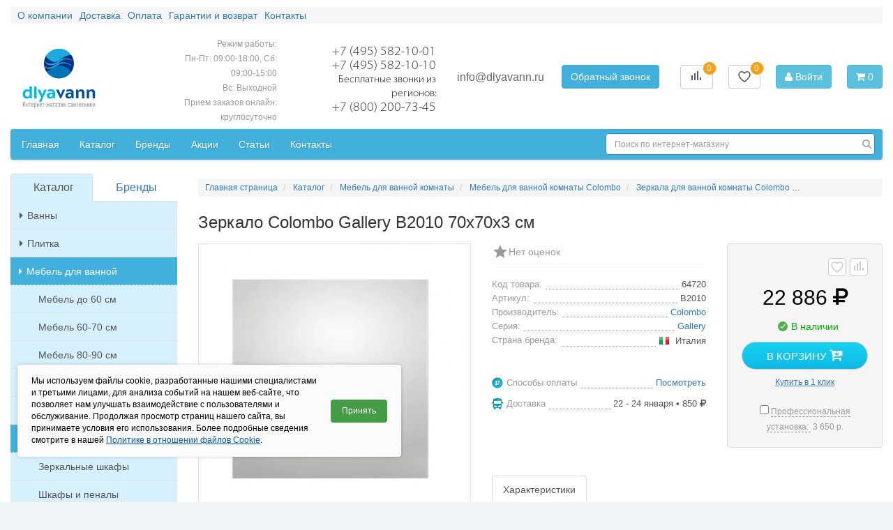

--- FILE ---
content_type: text/html; charset=UTF-8
request_url: https://www.dlyavann.ru/item/zerkalo-colombo-gallery-b2010-70x70x3-sm5.html
body_size: 32224
content:
<!DOCTYPE html>
<html lang="ru">

<head itemscope itemtype="https://schema.org/WPHeader">

    <meta charset="utf-8">
    <meta http-equiv="X-UA-Compatible" content="IE=edge">
    <meta name="viewport" content="width=device-width, initial-scale=1">
    <meta name="yandex-verification" content="8043a85087991a55" />
    <meta name="google-site-verification" content="bcSfCnYkOqvydSazOWprOk0ybNJBbNXkhhXE8bpSN_0" />
    <title itemprop="name">Зеркало Colombo Gallery (B2010) (70x70x3 см) купить в Москве в интернет-магазине ДляВанн.ру</title>
<meta itemprop="description" name="description" content="КупитьЗеркало Colombo Gallery (B2010) (70x70x3 см) за22 886 руб. в интернет-магазине ДляВанн.ру (г. Москва). Доставка в регионы. Заказ товара по телефону (495) 582-10-01."/>        <link rel="canonical" href="https://www.dlyavann.ru/item/zerkalo-colombo-gallery-b2010-70x70x3-sm5.html"/>
    
    <link rel="icon" href="/favicon.ico" type="image/x-icon"/>
<link rel="shortcut icon" href="/favicon.svg" type="image/svg+xml"/>
    <link rel="preload" href="/assets/compo/vendor/fontawesome/fonts/fontawesome-webfont.woff2?v=4.4.0" as="font" type="font/woff2" crossorigin="anonymous">
<link rel="preload" href="/assets/compo/fonts/MyriadPro-Light.woff" as="font" type="font/woff" crossorigin="anonymous">
<link href="https://cdn.jsdelivr.net/npm/suggestions-jquery@21.12.0/dist/css/suggestions.min.css" rel="stylesheet"/>
<!--<link rel="stylesheet" href="/assets/compo/vendor/ui-5.0.36/dist/fancybox/fancybox.css"/> -->
<link rel="stylesheet" href="/min/minify_min-29ea467.css" /><link rel="stylesheet" href="/min/vendor-0a70fa6.css" /><link rel="stylesheet" href="/min/main-58b4802.css" />
<style>
    @font-face {
        font-family: 'myriad-light';
        font-display: swap;
        src: url('/assets/compo/fonts/MyriadPro-Light.eot');
        src: url('/assets/compo/fonts/MyriadPro-Light.eot?#iefix') format('embedded-opentype'),
        url('/assets/compo/fonts/MyriadPro-Light.woff') format('woff'),
        url('/assets/compo/fonts/MyriadPro-Light.ttf') format('truetype'),
        url('/assets/compo/fonts/MyriadPro-Light.svg#myriad-pro-light') format('svg');
    }
</style>
        <script>
var ip = "3.137.177.108";

var yandex_metrika_id = 10079986;

var images_base_path = "";
</script></head>

<body class="page-item" data-pagetype="item" itemscope itemtype="https://schema.org/WebPage">

<div id="wrapper" class="container-fluid container-max-width">
                <div id="header" class="row">
            <div class="col-lg-12 hidden-sticky">
                <ul class="top-header-nav">
                <li itemscope itemtype="http://schema.org/SiteNavigationElement" >
            <a itemprop="url" href="/about/">
                <span itemprop="name">О компании</span>
            </a>
        </li>
            <li itemscope itemtype="http://schema.org/SiteNavigationElement" >
            <a itemprop="url" href="/delivery/">
                <span itemprop="name">Доставка</span>
            </a>
        </li>
            <li itemscope itemtype="http://schema.org/SiteNavigationElement" >
            <a itemprop="url" href="/payments/">
                <span itemprop="name">Оплата</span>
            </a>
        </li>
            <li itemscope itemtype="http://schema.org/SiteNavigationElement" >
            <a itemprop="url" href="/garantii/">
                <span itemprop="name">Гарантии и возврат</span>
            </a>
        </li>
            <li itemscope itemtype="http://schema.org/SiteNavigationElement" >
            <a itemprop="url" href="/contacts/">
                <span itemprop="name">Контакты</span>
            </a>
        </li>
    </ul>
            </div>
            <div class="col-lg-12">
                <div class="navbar navbar-default visible-xs-12 hidden-sm hidden-md hidden-lg" role="navigation">
    <div class="container">
        <div class="navbar-header">
            <button type="button" class="navbar-toggle" data-toggle="offcanvas" data-target=".sidebar-nav">
                <span class="icon-bar"></span>
                <span class="icon-bar"></span>
                <span class="icon-bar"></span>
            </button>
            <a class="navbar-brand logo" href="/"></a>
            
            <div class="mob-search">
                <form method="get" action="/search/" class="header-search" role="search">
                    <div class="header-search-row">
                        <input class="form-control" autocomplete="off" type="text" name="keyword" placeholder="Поиск по интернет-магазину" value="" />
                        <button type="submit" class="btn-search" title="Найти"><span class="glyphicon glyphicon-search" aria-hidden="true"></span></button>
                    </div>
                </form>
            </div>
        </div>
    </div>
</div>            </div>
            <div class="col-lg-12 offcanvas offcanvas-top">
                
<div class="row header-top" id="st-position">
    <div class="col-xs-6 col-sm-4 col-md-2 col-lg-2 hidden-xs">
        <a href="/" class="logo"></a>
    </div>
    <div class="col-xs-5 col-sm-5 col-md-2 col-lg-2 hidden-xs hidden-sm time-steck">
        <div class="col-lg-12 opening-times">
            <div class="opening-times-wrapper header-top-align">
                <div class="wrapper-value">
                    <span class="value">Режим работы:<br>
Пн-Пт: 09:00-18:00, Сб: 09:00-15:00 <br>
Вс: Выходной <br>
Прием заказов онлайн: круглосуточно <br></span>
                    <!--<span class="range hidden-xs" data-toggle="tooltip" data-placement="right" data-title="Работаем 6 дней в неделю.<br>
Суббота до 15:00. <br>Воскресенье выходной.<br>
Прием заказов онлайн круглосуточно.<br>" data-html="true"></span> -->
                </div>
            </div>
        </div>
    </div>
    <div class="col-xs-6 col-sm-3 col-md-2 col-lg-2 topInnerInfo">
        <div class="show-sticky">
            <a href="#">Каталог</a>
        </div>
        <div class="row">
            <div class="col-lg-12 ht-contacts">
                <div class="ht-contacts-wrapper header-top-align">
                    <div class="wrapper-value">
                        <span>+7 (495) 582-10-01</span>
<span>+7 (495) 582-10-10</span>
<span class="free-calls">Бесплатные звонки из регионов:</span>
<span>+7 (800) 200-73-45</span>                    </div>
                </div>
            </div>
        </div>
    </div>

    <div class="col-xs-6 col-sm-3 col-md-3 col-lg-3">
        <div class="header-top-align">
            <div class="feedback-wrapper">
                
<div class="contact-mail">
    <a href="mailto:info@dlyavann.ru">info@dlyavann.ru</a>
</div>
<div class="recall">
    <span class="fancybox-ajax recall-btn btn btn-primary" data-href="/ajax/recallform/">Обратный звонок</span>
</div>

<!--<div class="feedback-principal">
    <a href="/feedback_principal/">Написать директору</a>
</div> -->
            </div>
        </div>
    </div>

    <div class="col-xs-12 col-sm-2 col-md-3 col-lg-3">

        <div class="header-top-align last-header-column">

            <div class="compare-control">
                <a href="/compare/" class="btn btn-default compare-button">
                    <span class="data-compare-count">0</span>
                    <svg width="25" height="25" viewBox="0 0 25 25" fill="none" xmlns="http://www.w3.org/2000/svg">
                        <g transform="translate(4, 3)">
                            <path d="M1 14H3V7H1V14ZM5 14H7V4H5V14ZM9 14H11V1H9V14ZM13 14H15V10H13V14Z" fill="#5b5b5b"></path>
                        </g>
                    </svg>
                </a>
            </div>
            <div class="favorites-control">
                <a href="/favorites/" class="btn btn-default fav-button">
                    <span class="data-fav-count">0</span>
                    <svg xmlns="http://www.w3.org/2000/svg" width="48" height="48" viewBox="0 0 48 48"><path fill="none" stroke="#5b5b5b" stroke-linecap="round" stroke-linejoin="round" stroke-width="4"  d="M43 17.077c0-5.654-4.583-10.238-10.237-10.238c-3.723 0-6.971 1.993-8.763 4.964c-1.792-2.97-5.04-4.964-8.763-4.964C9.583 6.84 5 11.423 5 17.077c0 1.292.25 2.524.687 3.662C9.072 30.476 24 41.161 24 41.161s14.928-10.685 18.314-20.422c.437-1.138.686-2.37.686-3.662"/></svg>
                </a>
            </div>

            <div class="user-panel">
                                    <a href="/login/" class="btn btn-info login"><span class="font-icon fa fa-user"></span> Войти</a>
                            </div>

            <!--noindex-->

<div id="compoBasket" class="">
            <button type="button" class="btn btn-info cart"><span class="font-icon fa fa-shopping-cart"></span> 0</button>
    </div>
<!--/noindex-->

        </div>

    </div>
</div>
            </div>
            <div class="col-lg-12 offcanvas hidden-sticky header-menu">
                <div class="menu">
    <nav class="navbar navbar-default ">
        <div class="row">
            <div class="col-sm-12 col-md-8 col-lg-8">
                <ul class="nav navbar-nav">
                                                                <li itemscope itemtype="http://schema.org/SiteNavigationElement" >
                            <a itemprop="url" href="/">
                                <span itemprop="name">Главная</span>
                            </a>
                        </li>
                                            <li itemscope itemtype="http://schema.org/SiteNavigationElement" >
                            <a itemprop="url" href="/catalog/">
                                <span itemprop="name">Каталог</span>
                            </a>
                        </li>
                                            <li itemscope itemtype="http://schema.org/SiteNavigationElement" >
                            <a itemprop="url" href="/manufacturer/">
                                <span itemprop="name">Бренды</span>
                            </a>
                        </li>
                                            <li itemscope itemtype="http://schema.org/SiteNavigationElement" >
                            <a itemprop="url" href="/actions/">
                                <span itemprop="name">Акции</span>
                            </a>
                        </li>
                                            <li itemscope itemtype="http://schema.org/SiteNavigationElement" >
                            <a itemprop="url" href="/articles/">
                                <span itemprop="name">Статьи</span>
                            </a>
                        </li>
                                            <li itemscope itemtype="http://schema.org/SiteNavigationElement" >
                            <a itemprop="url" href="/contacts/">
                                <span itemprop="name">Контакты</span>
                            </a>
                        </li>
                                    </ul>
            </div>
            <div class="col-sm-12 col-md-4 col-lg-4" itemscope="" itemtype="http://schema.org/WebSite">
                <form method="get" action="/search/" class="navbar-form navbar-right search" role="search" itemprop="potentialAction" itemscope="" itemtype="http://schema.org/SearchAction">
                    <div class="row form-group ">
                        <input itemprop="query-input"  class="form-control" autocomplete="off" type="text" name="keyword" placeholder="Поиск по интернет-магазину" value=""/>
                        <button type="submit" class="btn-search" title="Найти"><span class="font-icon fa fa-search" aria-hidden="true"></span></button>
                    </div>
                </form>
            </div>
        </div>
    </nav>
</div>
            </div>
        </div>

        <div class="header-fixed" id="header">
            <div class="container-max-width">
                <div class=" row" >
                    <div class="col-lg-12">
                        <div class="navbar navbar-default visible-xs-12 hidden-sm hidden-md hidden-lg" role="navigation">
    <div class="container">
        <div class="navbar-header">
            <button type="button" class="navbar-toggle" data-toggle="offcanvas" data-target=".sidebar-nav">
                <span class="icon-bar"></span>
                <span class="icon-bar"></span>
                <span class="icon-bar"></span>
            </button>
            <a class="navbar-brand logo" href="/"></a>
            
            <div class="mob-search">
                <form method="get" action="/search/" class="header-search" role="search">
                    <div class="header-search-row">
                        <input class="form-control" autocomplete="off" type="text" name="keyword" placeholder="Поиск по интернет-магазину" value="" />
                        <button type="submit" class="btn-search" title="Найти"><span class="glyphicon glyphicon-search" aria-hidden="true"></span></button>
                    </div>
                </form>
            </div>
        </div>
    </div>
</div>                    </div>
                    <div class="col-lg-12 offcanvas offcanvas-top">
                        
<div class="row header-top" id="st-position">
    <div class="col-xs-6 col-sm-4 col-md-2 col-lg-2 hidden-xs">
        <a href="/" class="logo"></a>
    </div>
    <div class="col-xs-5 col-sm-5 col-md-2 col-lg-2 hidden-xs hidden-sm time-steck">
        <div class="col-lg-12 opening-times">
            <div class="opening-times-wrapper header-top-align">
                <div class="wrapper-value">
                    <span class="value">Режим работы:<br>
Пн-Пт: 09:00-18:00, Сб: 09:00-15:00 <br>
Вс: Выходной <br>
Прием заказов онлайн: круглосуточно <br></span>
                    <!--<span class="range hidden-xs" data-toggle="tooltip" data-placement="right" data-title="Работаем 6 дней в неделю.<br>
Суббота до 15:00. <br>Воскресенье выходной.<br>
Прием заказов онлайн круглосуточно.<br>" data-html="true"></span> -->
                </div>
            </div>
        </div>
    </div>
    <div class="col-xs-6 col-sm-3 col-md-2 col-lg-2 topInnerInfo">
        <div class="show-sticky">
            <a href="#">Каталог</a>
        </div>
        <div class="row">
            <div class="col-lg-12 ht-contacts">
                <div class="ht-contacts-wrapper header-top-align">
                    <div class="wrapper-value">
                        <span>+7 (495) 582-10-01</span>
<span>+7 (495) 582-10-10</span>
<span class="free-calls">Бесплатные звонки из регионов:</span>
<span>+7 (800) 200-73-45</span>                    </div>
                </div>
            </div>
        </div>
    </div>

    <div class="col-xs-6 col-sm-3 col-md-3 col-lg-3">
        <div class="header-top-align">
            <div class="feedback-wrapper">
                
<div class="contact-mail">
    <a href="mailto:info@dlyavann.ru">info@dlyavann.ru</a>
</div>
<div class="recall">
    <span class="fancybox-ajax recall-btn btn btn-primary" data-href="/ajax/recallform/">Обратный звонок</span>
</div>

<!--<div class="feedback-principal">
    <a href="/feedback_principal/">Написать директору</a>
</div> -->
            </div>
        </div>
    </div>

    <div class="col-xs-12 col-sm-2 col-md-3 col-lg-3">

        <div class="header-top-align last-header-column">

            <div class="compare-control">
                <a href="/compare/" class="btn btn-default compare-button">
                    <span class="data-compare-count">0</span>
                    <svg width="25" height="25" viewBox="0 0 25 25" fill="none" xmlns="http://www.w3.org/2000/svg">
                        <g transform="translate(4, 3)">
                            <path d="M1 14H3V7H1V14ZM5 14H7V4H5V14ZM9 14H11V1H9V14ZM13 14H15V10H13V14Z" fill="#5b5b5b"></path>
                        </g>
                    </svg>
                </a>
            </div>
            <div class="favorites-control">
                <a href="/favorites/" class="btn btn-default fav-button">
                    <span class="data-fav-count">0</span>
                    <svg xmlns="http://www.w3.org/2000/svg" width="48" height="48" viewBox="0 0 48 48"><path fill="none" stroke="#5b5b5b" stroke-linecap="round" stroke-linejoin="round" stroke-width="4"  d="M43 17.077c0-5.654-4.583-10.238-10.237-10.238c-3.723 0-6.971 1.993-8.763 4.964c-1.792-2.97-5.04-4.964-8.763-4.964C9.583 6.84 5 11.423 5 17.077c0 1.292.25 2.524.687 3.662C9.072 30.476 24 41.161 24 41.161s14.928-10.685 18.314-20.422c.437-1.138.686-2.37.686-3.662"/></svg>
                </a>
            </div>

            <div class="user-panel">
                                    <a href="/login/" class="btn btn-info login"><span class="font-icon fa fa-user"></span> Войти</a>
                            </div>

            <!--noindex-->

<div id="compoBasket" class="">
            <button type="button" class="btn btn-info cart"><span class="font-icon fa fa-shopping-cart"></span> 0</button>
    </div>
<!--/noindex-->

        </div>

    </div>
</div>
                    </div>
                </div>
            </div>
        </div>


    <div id="main" class="row">

                                        
                            
                    <div id="sidebar" class="col-sm-4 col-md-3 col-lg-3 offcanvas">
                                                <div class="row sidebar">
    <div class="col-lg-12 sidebar-item">
        <div id="menu-side">

    <ul class="nav nav-tabs nav-justified">
        <li class="active">
            <a data-toggle="tab" href="#menu-side-tab-catalog">Каталог</a>
        </li>
        <li >
            <a data-toggle="tab" href="#menu-side-tab-brands">Бренды</a>
        </li>
    </ul>

    <div class="tab-content">
        <div class="tab-pane active" id="menu-side-tab-catalog">
            <div class="list-group list-group-collapse">
                                                                                                                    <a class="list-group-item  " href="/category/vanny.html">
                                <i class="font-icon fa fa-caret-right"></i>Ванны                            </a>
                            <div class="list-group" >
                                                                                                                                                    <a class="list-group-item " href="/catalog/vanny-akrilovye.html">
                                            <i class="font-icon fa fa-caret-right"></i>Акриловые ванны                                        </a>
                                                                                                                                                                                        <a class="list-group-item " href="/catalog/kvarilovye-vanny.html">
                                            <i class="font-icon fa fa-caret-right"></i>Квариловые ванны                                        </a>
                                                                                                                                                                                        <a class="list-group-item " href="/catalog/vanny-chugunnye.html">
                                            <i class="font-icon fa fa-caret-right"></i>Чугунные ванны                                        </a>
                                                                                                                                                                                        <a class="list-group-item " href="/catalog/vanny-stalnye.html">
                                            <i class="font-icon fa fa-caret-right"></i>Стальные ванны                                        </a>
                                                                                                                                                                                                                                                            <a class="list-group-item " href="/catalog/vanny-iz-iskusstvennogo-kamnya.html">
                                            <i class="font-icon fa fa-caret-right"></i>Ванны из искусственного камня                                        </a>
                                                                                                                                                                                        <a class="list-group-item " href="/catalog/vanny-iz-naturalnogo-kamnya.html">
                                            <i class="font-icon fa fa-caret-right"></i>Ванны из натурального камня                                        </a>
                                                                                                                                                                                        <a class="list-group-item " href="/catalog/gelkoutnye-vanny.html">
                                            <i class="font-icon fa fa-caret-right"></i>Гелькоутные ванны                                        </a>
                                                                                                </div>
                                                                                                                            <a class="list-group-item  " href="/category/plitka.html">
                                <i class="font-icon fa fa-caret-right"></i>Плитка                            </a>
                            <div class="list-group" >
                                                                                                                                                    <a class="list-group-item " href="/catalog/keramicheskaya-plitka.html">
                                            <i class="font-icon fa fa-caret-right"></i>Керамическая плитка                                        </a>
                                                                                                                                                                                        <a class="list-group-item " href="/catalog/keramogranit.html">
                                            <i class="font-icon fa fa-caret-right"></i>Керамогранит                                        </a>
                                                                                                                                                                                        <a class="list-group-item " href="/catalog/mozaika.html">
                                            <i class="font-icon fa fa-caret-right"></i>Мозаика                                        </a>
                                                                                                                                                                                        <a class="list-group-item " href="/catalog/stupeni.html">
                                            <i class="font-icon fa fa-caret-right"></i>Ступени                                        </a>
                                                                                                                                                                                        <a class="list-group-item " href="/catalog/iskusstvennyy-kamen.html">
                                            <i class="font-icon fa fa-caret-right"></i>Искусственный камень                                        </a>
                                                                                                </div>
                                                                                                                            <a class="list-group-item  active-sub" href="/category/mebel-dlya-vannoy-komnaty.html">
                                <i class="font-icon fa fa-caret-right"></i>Мебель для ванной                            </a>
                            <div class="list-group" style="display:block">
                                                                                                                                                    <a class="list-group-item " href="/catalog/mebel-do-60-sm.html">
                                            <i class="font-icon fa fa-caret-right"></i>Мебель до 60 см                                        </a>
                                                                                                                                                                                        <a class="list-group-item " href="/catalog/mebel-60-70-sm.html">
                                            <i class="font-icon fa fa-caret-right"></i>Мебель 60-70 см                                        </a>
                                                                                                                                                                                        <a class="list-group-item " href="/catalog/mebel-80-90-sm.html">
                                            <i class="font-icon fa fa-caret-right"></i>Мебель 80-90 см                                        </a>
                                                                                                                                                                                        <a class="list-group-item " href="/catalog/mebel-ot-100-sm.html">
                                            <i class="font-icon fa fa-caret-right"></i>Мебель от 100 см                                        </a>
                                                                                                                                                                                        <a class="list-group-item " href="/catalog/komplekty-mebeli.html">
                                            <i class="font-icon fa fa-caret-right"></i>Угловая мебель                                        </a>
                                                                                                                                                                                        <a class="list-group-item active" href="/catalog/zerkala-dlya-vannoy.html">
                                            <i class="font-icon fa fa-caret-right"></i>Зеркала                                        </a>
                                                                                                                                                                                        <a class="list-group-item " href="/catalog/zerkalnye-shkafy.html">
                                            <i class="font-icon fa fa-caret-right"></i>Зеркальные шкафы                                        </a>
                                                                                                                                                                                        <a class="list-group-item " href="/catalog/penaly.html">
                                            <i class="font-icon fa fa-caret-right"></i>Шкафы и пеналы                                        </a>
                                                                                                                                                                                        <a class="list-group-item " href="/catalog/shkafy.html">
                                            <i class="font-icon fa fa-caret-right"></i>Шкафы и комоды                                        </a>
                                                                                                                                                                                        <a class="list-group-item " href="/catalog/tumby.html">
                                            <i class="font-icon fa fa-caret-right"></i>Тумбы с раковиной                                        </a>
                                                                                                </div>
                                                                                                                            <a class="list-group-item  " href="/category/dushevye-kabiny-i-boksy.html">
                                <i class="font-icon fa fa-caret-right"></i>Душевые кабины и боксы                            </a>
                            <div class="list-group" >
                                                                                                                                                    <a class="list-group-item " href="/catalog/dushevye-kabiny.html">
                                            <i class="font-icon fa fa-caret-right"></i>Душевые кабины                                        </a>
                                                                                                                                                                                        <a class="list-group-item " href="/catalog/dushevye-boksy.html">
                                            <i class="font-icon fa fa-caret-right"></i>Душевые боксы                                        </a>
                                                                                                </div>
                                                                                                                            <a class="list-group-item  " href="/category/dushevye-kabiny-i-ugly.html">
                                <i class="font-icon fa fa-caret-right"></i>Душевые ограждения                            </a>
                            <div class="list-group" >
                                                                                                                                                    <a class="list-group-item " href="/catalog/dushevye-ugly.html">
                                            <i class="font-icon fa fa-caret-right"></i>Душевые уголки                                        </a>
                                                                                                                                                                                        <a class="list-group-item " href="/catalog/dushevye-dveri.html">
                                            <i class="font-icon fa fa-caret-right"></i>Душевые двери                                        </a>
                                                                                                                                                                                        <a class="list-group-item " href="/catalog/shtorki-dlya-vann.html">
                                            <i class="font-icon fa fa-caret-right"></i>Душевые шторки для ванн                                        </a>
                                                                                                                                                                                        <a class="list-group-item " href="/catalog/dushevye-peregorodki.html">
                                            <i class="font-icon fa fa-caret-right"></i>Душевые перегородки                                        </a>
                                                                                                                                                                                        <a class="list-group-item " href="/catalog/dushevye-poddony.html">
                                            <i class="font-icon fa fa-caret-right"></i>Душевые поддоны                                        </a>
                                                                                                                                                                                        <a class="list-group-item " href="/catalog/karnizy-dlya-vannoy.html">
                                            <i class="font-icon fa fa-caret-right"></i>Карнизы для ванной                                        </a>
                                                                                                </div>
                                                                                                                            <a class="list-group-item  " href="/category/unitazy.html">
                                <i class="font-icon fa fa-caret-right"></i>Унитазы                            </a>
                            <div class="list-group" >
                                                                                                                                                    <a class="list-group-item " href="/catalog/napolnye-unitazy.html">
                                            <i class="font-icon fa fa-caret-right"></i>Напольные унитазы                                        </a>
                                                                                                                                                                                        <a class="list-group-item " href="/catalog/podvesnye-unitazy.html">
                                            <i class="font-icon fa fa-caret-right"></i>Подвесные унитазы                                        </a>
                                                                                                </div>
                                                                                                                            <a class="list-group-item  " href="/category/bide.html">
                                <i class="font-icon fa fa-caret-right"></i>Биде                            </a>
                            <div class="list-group" >
                                                                                                                                                    <a class="list-group-item " href="/catalog/bide-napolnye.html">
                                            <i class="font-icon fa fa-caret-right"></i>Биде напольные                                        </a>
                                                                                                                                                                                        <a class="list-group-item " href="/catalog/bide-podvesnye.html">
                                            <i class="font-icon fa fa-caret-right"></i>Биде подвесные                                        </a>
                                                                                                </div>
                                                                                                                            <a class="list-group-item  " href="/category/rakoviny.html">
                                <i class="font-icon fa fa-caret-right"></i>Раковины                            </a>
                            <div class="list-group" >
                                                                                                                                                    <a class="list-group-item " href="/catalog/rakoviny-podvesnye.html">
                                            <i class="font-icon fa fa-caret-right"></i>Подвесные раковины                                        </a>
                                                                                                                                                                                        <a class="list-group-item " href="/catalog/napolnye-rakoviny.html">
                                            <i class="font-icon fa fa-caret-right"></i>Напольные раковины                                        </a>
                                                                                                                                                                                        <a class="list-group-item " href="/catalog/rakoviny-nakladnye.html">
                                            <i class="font-icon fa fa-caret-right"></i>Накладные раковины                                        </a>
                                                                                                                                                                                        <a class="list-group-item " href="/catalog/rakoviny-vstraivaemye.html">
                                            <i class="font-icon fa fa-caret-right"></i>Встраиваемые раковины                                        </a>
                                                                                                                                                                                        <a class="list-group-item " href="/catalog/rakoviny-dlya-mebeli.html">
                                            <i class="font-icon fa fa-caret-right"></i>Раковины для мебели                                        </a>
                                                                                                </div>
                                                                                                                                                                <a class="list-group-item " href="/catalog/pissuary.html">
                                    <i class="font-icon fa fa-caret-right"></i>Писсуары                                </a>
                                                                                                                                                        <a class="list-group-item  " href="/category/moyki-i-aksessuary.html">
                                <i class="font-icon fa fa-caret-right"></i>Мойки и аксессуары                            </a>
                            <div class="list-group" >
                                                                                                                                                    <a class="list-group-item " href="/catalog/kuhonnye-moyki.html">
                                            <i class="font-icon fa fa-caret-right"></i>Кухонные мойки                                        </a>
                                                                                                                                                                                        <a class="list-group-item " href="/catalog/izmelchiteli-othodov.html">
                                            <i class="font-icon fa fa-caret-right"></i>Измельчители отходов                                        </a>
                                                                                                                                                                                        <a class="list-group-item " href="/catalog/aksessuary-dlya-kuhonnyh-moek.html">
                                            <i class="font-icon fa fa-caret-right"></i>Аксессуары для кухонных моек                                        </a>
                                                                                                </div>
                                                                                                                            <a class="list-group-item  " href="/category/smesiteli.html">
                                <i class="font-icon fa fa-caret-right"></i>Смесители                            </a>
                            <div class="list-group" >
                                                                                                                                                    <a class="list-group-item " href="/catalog/smesiteli-dlya-rakovin.html">
                                            <i class="font-icon fa fa-caret-right"></i>Смесители для раковины                                        </a>
                                                                                                                                                                                        <a class="list-group-item " href="/catalog/smesiteli-dlya-vann.html">
                                            <i class="font-icon fa fa-caret-right"></i>Смесители для ванны                                        </a>
                                                                                                                                                                                        <a class="list-group-item " href="/catalog/smesiteli-dlya-dusha.html">
                                            <i class="font-icon fa fa-caret-right"></i>Смесители для душа                                        </a>
                                                                                                                                                                                        <a class="list-group-item " href="/catalog/smesiteli-dlya-bide.html">
                                            <i class="font-icon fa fa-caret-right"></i>Смесители для биде                                        </a>
                                                                                                                                                                                        <a class="list-group-item " href="/catalog/smesiteli-dlya-kuhni.html">
                                            <i class="font-icon fa fa-caret-right"></i>Смесители для кухни                                        </a>
                                                                                                                                                                                        <a class="list-group-item " href="/catalog/termostaty.html">
                                            <i class="font-icon fa fa-caret-right"></i>Смесители с термостатом                                        </a>
                                                                                                </div>
                                                                                                                            <a class="list-group-item  " href="/category/dushevoe-oborudovanie.html">
                                <i class="font-icon fa fa-caret-right"></i>Душевое оборудование                            </a>
                            <div class="list-group" >
                                                                                                                                                    <a class="list-group-item " href="/catalog/dushevye-sistemy.html">
                                            <i class="font-icon fa fa-caret-right"></i>Душевые системы                                        </a>
                                                                                                                                                                                        <a class="list-group-item " href="/catalog/dushevye-garnitury.html">
                                            <i class="font-icon fa fa-caret-right"></i>Душевые гарнитуры                                        </a>
                                                                                                                                                                                        <a class="list-group-item " href="/catalog/verhnie-tropicheskie-dushi.html">
                                            <i class="font-icon fa fa-caret-right"></i>Верхний душ (тропический душ)                                        </a>
                                                                                                                                                                                        <a class="list-group-item " href="/catalog/dushevye-paneli.html">
                                            <i class="font-icon fa fa-caret-right"></i>Душевые панели (гидромассажные)                                        </a>
                                                                                                                                                                                        <a class="list-group-item " href="/catalog/gigienicheskie-dushi.html">
                                            <i class="font-icon fa fa-caret-right"></i>Гигиенические души                                        </a>
                                                                                                                                                                                        <a class="list-group-item " href="/catalog/bokovye-dushi-forsunki.html">
                                            <i class="font-icon fa fa-caret-right"></i>Боковые души (форсунки)                                        </a>
                                                                                                                                                                                        <a class="list-group-item " href="/catalog/ruchnye-dushi.html">
                                            <i class="font-icon fa fa-caret-right"></i>Душевые лейки (ручные души)                                        </a>
                                                                                                                                                                                        <a class="list-group-item " href="/catalog/shlangi-dlya-dusha.html">
                                            <i class="font-icon fa fa-caret-right"></i>Шланги для душа (душевые шланги)                                        </a>
                                                                                                </div>
                                                                                                                            <a class="list-group-item  " href="/category/otoplenie.html">
                                <i class="font-icon fa fa-caret-right"></i>Теплые полы                            </a>
                            <div class="list-group" >
                                                                                                                                                    <a class="list-group-item " href="/catalog/nagrevatelnyy-mat.html">
                                            <i class="font-icon fa fa-caret-right"></i>Нагревательный мат                                        </a>
                                                                                                                                                                                        <a class="list-group-item " href="/catalog/nagrevatelnyy-kabel.html">
                                            <i class="font-icon fa fa-caret-right"></i>Нагревательный кабель                                        </a>
                                                                                                                                                                                                                                                            <a class="list-group-item " href="/catalog/termoregulyatory.html">
                                            <i class="font-icon fa fa-caret-right"></i>Терморегуляторы                                        </a>
                                                                                                </div>
                                                                                                                            <a class="list-group-item  " href="/category/polotencesushiteli.html">
                                <i class="font-icon fa fa-caret-right"></i>Полотенцесушители                            </a>
                            <div class="list-group" >
                                                                                                                                                    <a class="list-group-item " href="/catalog/polotencesushiteli-vodyanye.html">
                                            <i class="font-icon fa fa-caret-right"></i>Водяные полотенцесушители                                        </a>
                                                                                                                                                                                        <a class="list-group-item " href="/catalog/polotencesushiteli-elektricheskie.html">
                                            <i class="font-icon fa fa-caret-right"></i>Электрические полотенцесушители                                        </a>
                                                                                                                                                                                        <a class="list-group-item " href="/catalog/sushilka-dlya-belya.html">
                                            <i class="font-icon fa fa-caret-right"></i>Сушилка для белья                                        </a>
                                                                                                </div>
                                                                                                                            <a class="list-group-item  " href="/category/installyacii.html">
                                <i class="font-icon fa fa-caret-right"></i>Инсталляции                            </a>
                            <div class="list-group" >
                                                                                                                                                    <a class="list-group-item " href="/catalog/installyacii-dlya-unitazov.html">
                                            <i class="font-icon fa fa-caret-right"></i>Инсталляции для унитазов                                        </a>
                                                                                                                                                                                        <a class="list-group-item " href="/catalog/installyacii-dlya-bide.html">
                                            <i class="font-icon fa fa-caret-right"></i>Инсталляции для биде                                        </a>
                                                                                                                                                                                        <a class="list-group-item " href="/catalog/installyacii-dlya-rakovin.html">
                                            <i class="font-icon fa fa-caret-right"></i>Инсталляции для раковин                                        </a>
                                                                                                                                                                                        <a class="list-group-item " href="/catalog/installyacii-dlya-pissuarov.html">
                                            <i class="font-icon fa fa-caret-right"></i>Инсталляции для писсуаров                                        </a>
                                                                                                                                                                                        <a class="list-group-item " href="/catalog/installyacii-dlya-poruchney.html">
                                            <i class="font-icon fa fa-caret-right"></i>Инсталляции для поручней                                        </a>
                                                                                                                                                                                        <a class="list-group-item " href="/catalog/bide-s-installyaciey-v-komplekte.html">
                                            <i class="font-icon fa fa-caret-right"></i>Биде с инсталляцией в комплекте                                        </a>
                                                                                                                                                                                        <a class="list-group-item " href="/catalog/komplekty-s-unitazom.html">
                                            <i class="font-icon fa fa-caret-right"></i>Унитазы с инсталляцией в комплекте                                        </a>
                                                                                                                                                                                        <a class="list-group-item " href="/catalog/smyvnye-bachki.html">
                                            <i class="font-icon fa fa-caret-right"></i>Смывные бачки                                        </a>
                                                                                                                                                                                        <a class="list-group-item " href="/catalog/smyvnye-klavishi.html">
                                            <i class="font-icon fa fa-caret-right"></i>Кнопки смыва                                        </a>
                                                                                                </div>
                                                                                                                            <a class="list-group-item  " href="/category/slivnoe-oborudovanie.html">
                                <i class="font-icon fa fa-caret-right"></i>Сливное оборудование                            </a>
                            <div class="list-group" >
                                                                                                                                                    <a class="list-group-item " href="/catalog/drenazhnye-kanaly.html">
                                            <i class="font-icon fa fa-caret-right"></i>Душевые лотки                                        </a>
                                                                                                                                                                                        <a class="list-group-item " href="/catalog/trapy.html">
                                            <i class="font-icon fa fa-caret-right"></i>Трапы                                        </a>
                                                                                                                                                                                        <a class="list-group-item " href="/catalog/sifony.html">
                                            <i class="font-icon fa fa-caret-right"></i>Сифоны                                        </a>
                                                                                                                                                                                        <a class="list-group-item " href="/catalog/slivy-perelivy-dlya-vann.html">
                                            <i class="font-icon fa fa-caret-right"></i>Сливы-переливы для ванны                                        </a>
                                                                                                                                                                                        <a class="list-group-item " href="/catalog/slivnye-nabory.html">
                                            <i class="font-icon fa fa-caret-right"></i>Сливные наборы                                        </a>
                                                                                                </div>
                                                                                                                                                                <a class="list-group-item " href="/catalog/zaschita-ot-protechek.html">
                                    <i class="font-icon fa fa-caret-right"></i>Защита от протечек                                </a>
                                                                                                                                                        <a class="list-group-item  " href="/category/aksessuary-dlya-vannoy.html">
                                <i class="font-icon fa fa-caret-right"></i>Аксессуары для ванной                            </a>
                            <div class="list-group" >
                                                                                                                                                    <a class="list-group-item " href="/catalog/boksy-dlya-salfetok.html">
                                            <i class="font-icon fa fa-caret-right"></i>Боксы для салфеток                                        </a>
                                                                                                                                                                                        <a class="list-group-item " href="/catalog/vedra-dlya-musora.html">
                                            <i class="font-icon fa fa-caret-right"></i>Ведра для мусора                                        </a>
                                                                                                                                                                                        <a class="list-group-item " href="/catalog/gazetnicy.html">
                                            <i class="font-icon fa fa-caret-right"></i>Газетницы                                        </a>
                                                                                                                                                                                        <a class="list-group-item " href="/catalog/derzhateli-stakanov-i-emkostey-dlya-zhidkogo-myla.html">
                                            <i class="font-icon fa fa-caret-right"></i>Двойные держатели                                        </a>
                                                                                                                                                                                        <a class="list-group-item " href="/catalog/derzhateli-zubnyh-schetok-i-pasty.html">
                                            <i class="font-icon fa fa-caret-right"></i>Держатели для зубных щеток и пасты                                        </a>
                                                                                                                                                                                        <a class="list-group-item " href="/catalog/derzhateli-osvezhitelya.html">
                                            <i class="font-icon fa fa-caret-right"></i>Держатели для освежителя воздуха                                        </a>
                                                                                                                                                                                        <a class="list-group-item " href="/catalog/derzhateli-povorotnye-dlya-polotenca.html">
                                            <i class="font-icon fa fa-caret-right"></i>Полотенцедержатели поворотные                                        </a>
                                                                                                                                                                                        <a class="list-group-item " href="/catalog/derzhateli-polotenca.html">
                                            <i class="font-icon fa fa-caret-right"></i>Держатели полотенца                                        </a>
                                                                                                                                                                                        <a class="list-group-item " href="/catalog/derzhateli-tualetnoy-bumagi.html">
                                            <i class="font-icon fa fa-caret-right"></i>Держатели туалетной бумаги                                        </a>
                                                                                                                                                                                        <a class="list-group-item " href="/catalog/derzhateli-fena.html">
                                            <i class="font-icon fa fa-caret-right"></i>Держатели фена                                        </a>
                                                                                                                                                                                        <a class="list-group-item " href="/catalog/dlya-belya.html">
                                            <i class="font-icon fa fa-caret-right"></i>Для белья                                        </a>
                                                                                                                                                                                        <a class="list-group-item " href="/catalog/dozatory-zhidkogo-myla.html">
                                            <i class="font-icon fa fa-caret-right"></i>Дозаторы для жидкого мыла                                        </a>
                                                                                                                                                                                        <a class="list-group-item " href="/catalog/ershiki-dlya-unitaza.html">
                                            <i class="font-icon fa fa-caret-right"></i>Ершики для унитаза                                        </a>
                                                                                                                                                                                        <a class="list-group-item " href="/catalog/zerkala-kosmeticheskie.html">
                                            <i class="font-icon fa fa-caret-right"></i>Зеркала косметические                                        </a>
                                                                                                                                                                                        <a class="list-group-item " href="/catalog/kovriki.html">
                                            <i class="font-icon fa fa-caret-right"></i>Коврики и осушители                                        </a>
                                                                                                                                                                                        <a class="list-group-item " href="/catalog/konteynery-banochki.html">
                                            <i class="font-icon fa fa-caret-right"></i>Контейнеры                                        </a>
                                                                                                                                                                                        <a class="list-group-item " href="/catalog/korziny-dlya-belya.html">
                                            <i class="font-icon fa fa-caret-right"></i>Корзины для белья                                        </a>
                                                                                                                                                                                        <a class="list-group-item " href="/catalog/kryuchki.html">
                                            <i class="font-icon fa fa-caret-right"></i>Крючки                                        </a>
                                                                                                                                                                                        <a class="list-group-item " href="/catalog/mylnicy.html">
                                            <i class="font-icon fa fa-caret-right"></i>Мыльницы                                        </a>
                                                                                                                                                                                        <a class="list-group-item " href="/catalog/nabor-aksessuarov.html">
                                            <i class="font-icon fa fa-caret-right"></i>Набор аксессуаров                                        </a>
                                                                                                                                                                                        <a class="list-group-item " href="/catalog/pepelnicy.html">
                                            <i class="font-icon fa fa-caret-right"></i>Пепельницы                                        </a>
                                                                                                                                                                                        <a class="list-group-item " href="/catalog/podsvechniki.html">
                                            <i class="font-icon fa fa-caret-right"></i>Подсвечники                                        </a>
                                                                                                                                                                                        <a class="list-group-item " href="/catalog/polki-dlya-polotenca.html">
                                            <i class="font-icon fa fa-caret-right"></i>Полки для полотенец                                        </a>
                                                                                                                                                                                        <a class="list-group-item " href="/catalog/polochki---reshetki.html">
                                            <i class="font-icon fa fa-caret-right"></i>Полочки - решетки                                        </a>
                                                                                                                                                                                        <a class="list-group-item " href="/catalog/polochki-steklyannye.html">
                                            <i class="font-icon fa fa-caret-right"></i>Полочки стеклянные                                        </a>
                                                                                                                                                                                        <a class="list-group-item " href="/catalog/poruchni.html">
                                            <i class="font-icon fa fa-caret-right"></i>Поручни                                        </a>
                                                                                                                                                                                        <a class="list-group-item " href="/catalog/svetilniki.html">
                                            <i class="font-icon fa fa-caret-right"></i>Светильники                                        </a>
                                                                                                                                                                                        <a class="list-group-item " href="/catalog/stakany.html">
                                            <i class="font-icon fa fa-caret-right"></i>Стаканы                                        </a>
                                                                                                                                                                                        <a class="list-group-item " href="/catalog/sidenya-dlya-dusha.html">
                                            <i class="font-icon fa fa-caret-right"></i>Сиденья для душа                                        </a>
                                                                                                                                                                                        <a class="list-group-item " href="/catalog/sushki-dlya-ruk.html">
                                            <i class="font-icon fa fa-caret-right"></i>Сушилки для рук                                        </a>
                                                                                                                                                                                        <a class="list-group-item " href="/catalog/derzhateli-dlya-fena-v-vannuyu-komnatu.html">
                                            <i class="font-icon fa fa-caret-right"></i>Фены                                        </a>
                                                                                                                                                                                        <a class="list-group-item " href="/catalog/shkatulki.html">
                                            <i class="font-icon fa fa-caret-right"></i>Шкатулки                                        </a>
                                                                                                                                                                                        <a class="list-group-item " href="/catalog/shtangi-s-aksessuarami.html">
                                            <i class="font-icon fa fa-caret-right"></i>Штанги с аксессуарами                                        </a>
                                                                                                                                                                                        <a class="list-group-item " href="/catalog/shtorki-dlya-vannoy.html">
                                            <i class="font-icon fa fa-caret-right"></i>Шторки для ванной                                        </a>
                                                                                                </div>
                                                                                                                            <a class="list-group-item  " href="/category/komplektuyuschie.html">
                                <i class="font-icon fa fa-caret-right"></i>Комплектующие                            </a>
                            <div class="list-group" >
                                                                                                                                                    <a class="list-group-item " href="/catalog/komplektuyuschie-dlya-vann.html">
                                            <i class="font-icon fa fa-caret-right"></i>Комплектующие для ванн                                        </a>
                                                                                                                                                                                        <a class="list-group-item " href="/catalog/komplektuyuschie-dlya-dusha.html">
                                            <i class="font-icon fa fa-caret-right"></i>Комплектующие для душа                                        </a>
                                                                                                                                                                                        <a class="list-group-item " href="/catalog/komplektuyuschie-dlya-mebeli.html">
                                            <i class="font-icon fa fa-caret-right"></i>Комплектующие для мебели                                        </a>
                                                                                                                                                                                        <a class="list-group-item " href="/catalog/komplektuyuschie-dlya-unitazov.html">
                                            <i class="font-icon fa fa-caret-right"></i>Комплектующие для унитазов                                        </a>
                                                                                                                                                                                        <a class="list-group-item " href="/catalog/mehanizmy-dlya-smesiteley.html">
                                            <i class="font-icon fa fa-caret-right"></i>Комплектующие для смесителей                                        </a>
                                                                                                                                                                                        <a class="list-group-item " href="/catalog/komplektuyuschie-dlya-rakovin.html">
                                            <i class="font-icon fa fa-caret-right"></i>Комплектующие для раковин                                        </a>
                                                                                                                                                                                        <a class="list-group-item " href="/catalog/komplektuyuschie-dlya-bide.html">
                                            <i class="font-icon fa fa-caret-right"></i>Комплектующие для биде                                        </a>
                                                                                                                                                                                        <a class="list-group-item " href="/catalog/komplektuyuschie-dlya-pissuarov.html">
                                            <i class="font-icon fa fa-caret-right"></i>Комплектующие для писсуаров                                        </a>
                                                                                                                                                                                        <a class="list-group-item " href="/catalog/komplektuyuschie-dlya-installyaciy.html">
                                            <i class="font-icon fa fa-caret-right"></i>Комплектующие для инсталляций                                        </a>
                                                                                                                                                                                        <a class="list-group-item " href="/catalog/komplektuyuschie-dlya-polotencesushiteley.html">
                                            <i class="font-icon fa fa-caret-right"></i>Комплектующие для полотенцесушителей                                        </a>
                                                                                                                                                                                        <a class="list-group-item " href="/catalog/komplektuyuschie-dlya-teplogo-pola.html">
                                            <i class="font-icon fa fa-caret-right"></i>Комплектующие для теплого пола                                        </a>
                                                                                                </div>
                                                                                                                                                                <a class="list-group-item " href="/catalog/moyuschie-sredstva.html">
                                    <i class="font-icon fa fa-caret-right"></i>Бытовая химия                                </a>
                                                                                                    </div>
        </div>
        
        <div class="tab-pane " id="menu-side-tab-brands">
            <div id="menu-side-tab-brands-list-nav" class="listnav-nav"></div>
            <ul id="menu-side-tab-brands-list" class="listnav-list lmfirst "  >
                                                                                    <li><a class="list-group-item " href="/manufacturer/1acreal.html"><span class="f32"><span class="flag ru" title="Россия"></span></span> 1ACReal</a></li>
                                                                                                        <li><a class="list-group-item " href="/manufacturer/3sc.html"><span class="f32"><span class="flag it" title="Италия"></span></span> 3SC</a></li>
                                                                                                        <li><a class="list-group-item " href="/manufacturer/abber.html"><span class="f32"><span class="flag de" title="Германия"></span></span> Abber</a></li>
                                                                                                        <li><a class="list-group-item " href="/manufacturer/absolut-keramika.html"><span class="f32"><span class="flag es" title="Испания"></span></span> Absolut Keramika</a></li>
                                                                                                        <li><a class="list-group-item " href="/manufacturer/aco.html"><span class="f32"><span class="flag de" title="Германия"></span></span> ACO</a></li>
                                                                                                        <li><a class="list-group-item " href="/manufacturer/acquabella.html"><span class="f32"><span class="flag es" title="Испания"></span></span> Acquabella</a></li>
                                                                                                        <li><a class="list-group-item " href="/manufacturer/acquasi.html"><span class="f32"><span class="flag it" title="Италия"></span></span> Acquasi</a></li>
                                                                                                        <li><a class="list-group-item " href="/manufacturer/acquazzone.html"><span class="f32"><span class="flag de" title="Германия"></span></span> Acquazzone</a></li>
                                                                                                        <li><a class="list-group-item " href="/manufacturer/adj.html"><span class="f32"><span class="flag it" title="Италия"></span></span> ADJ</a></li>
                                                                                                        <li><a class="list-group-item " href="/manufacturer/agape.html"><span class="f32"><span class="flag it" title="Италия"></span></span> Agape</a></li>
                                                                                                        <li><a class="list-group-item " href="/manufacturer/agger.html"><span class="f32"><span class="flag de" title="Германия"></span></span> Agger</a></li>
                                                                                                        <li><a class="list-group-item " href="/manufacturer/alba-spa.html"><span class="f32"><span class="flag by" title="Беларусь"></span></span> Alba Spa</a></li>
                                                                                                        <li><a class="list-group-item " href="/manufacturer/alcaplast.html"><span class="f32"><span class="flag cz" title="Чехия"></span></span> Alcadrain</a></li>
                                                                                                        <li><a class="list-group-item " href="/manufacturer/alex-baitler.html"><span class="f32"><span class="flag de" title="Германия"></span></span> Alex Baitler</a></li>
                                                                                                        <li><a class="list-group-item " href="/manufacturer/alice.html"><span class="f32"><span class="flag it" title="Италия"></span></span> Alice</a></li>
                                                                                                        <li><a class="list-group-item " href="/manufacturer/allen-brau.html"><span class="f32"><span class="flag de" title="Германия"></span></span> Allen Brau</a></li>
                                                                                                        <li><a class="list-group-item " href="/manufacturer/almaes.html"><span class="f32"><span class="flag es" title="Испания"></span></span> ALMAes</a></li>
                                                                                                        <li><a class="list-group-item " href="/manufacturer/almar.html"><span class="f32"><span class="flag it" title="Италия"></span></span> Almar</a></li>
                                                                                                        <li><a class="list-group-item " href="/manufacturer/alpen.html"><span class="f32"><span class="flag cz" title="Чехия"></span></span> Alpen</a></li>
                                                                                                        <li><a class="list-group-item " href="/manufacturer/althea-ceramica.html"><span class="f32"><span class="flag it" title="Италия"></span></span> Althea Ceramica</a></li>
                                                                                                        <li><a class="list-group-item " href="/manufacturer/alvaro-banos.html"><span class="f32"><span class="flag es" title="Испания"></span></span> Alvaro Banos</a></li>
                                                                                                        <li><a class="list-group-item " href="/manufacturer/am-pm.html"><span class="f32"><span class="flag de" title="Германия"></span></span> Am.Pm</a></li>
                                                                                                        <li><a class="list-group-item " href="/manufacturer/ambassador.html"><span class="f32"><span class="flag de" title="Германия"></span></span> Ambassador</a></li>
                                                                                                        <li><a class="list-group-item " href="/manufacturer/andrea.html"><span class="f32"><span class="flag ru" title="Россия"></span></span> Andrea</a></li>
                                                                                                        <li><a class="list-group-item " href="/manufacturer/antonio_lupi.html"><span class="f32"><span class="flag it" title="Италия"></span></span> Antonio Lupi</a></li>
                                                                                                        <li><a class="list-group-item " href="/manufacturer/antrax.html"><span class="f32"><span class="flag it" title="Италия"></span></span> Antrax</a></li>
                                                                                                        <li><a class="list-group-item " href="/manufacturer/aparici.html"><span class="f32"><span class="flag es" title="Испания"></span></span> Aparici</a></li>
                                                                                                        <li><a class="list-group-item " href="/manufacturer/apavisa-porcelanico.html"><span class="f32"><span class="flag es" title="Испания"></span></span> Apavisa Porcelanico</a></li>
                                                                                                        <li><a class="list-group-item " href="/manufacturer/ape-ceramica.html"><span class="f32"><span class="flag es" title="Испания"></span></span> Ape Ceramica</a></li>
                                                                                                        <li><a class="list-group-item " href="/manufacturer/appollo.html"><span class="f32"><span class="flag cn" title="Китай"></span></span> Appollo</a></li>
                                                                                                        <li><a class="list-group-item " href="/manufacturer/aquadush.html"><span class="f32"><span class="flag cn" title="Китай"></span></span> Aquadush</a></li>
                                                                                                        <li><a class="list-group-item " href="/manufacturer/aqualux.html"><span class="f32"><span class="flag cn" title="Китай"></span></span> Aqualux</a></li>
                                                                                                        <li><a class="list-group-item " href="/manufacturer/aquame.html"><span class="f32"><span class="flag it" title="Италия"></span></span> AQUAme</a></li>
                                                                                                        <li><a class="list-group-item " href="/manufacturer/aquanet.html"><span class="f32"><span class="flag ru" title="Россия"></span></span> Aquanet</a></li>
                                                                                                        <li><a class="list-group-item " href="/manufacturer/aquastone.html"><span class="f32"><span class="flag ru" title="Россия"></span></span> Aquastone</a></li>
                                                                                                        <li><a class="list-group-item " href="/manufacturer/aquatek.html"><span class="f32"><span class="flag ru" title="Россия"></span></span> Aquatek</a></li>
                                                                                                        <li><a class="list-group-item " href="/manufacturer/akvaton.html"><span class="f32"><span class="flag ru" title="Россия"></span></span> Aquaton</a></li>
                                                                                                        <li><a class="list-group-item " href="/manufacturer/aqwella.html"><span class="f32"><span class="flag ru" title="Россия"></span></span> Aqwella</a></li>
                                                                                                        <li><a class="list-group-item " href="/manufacturer/arcana.html"><span class="f32"><span class="flag es" title="Испания"></span></span> Arcana</a></li>
                                                                                                        <li><a class="list-group-item " href="/manufacturer/arcus.html"><span class="f32"><span class="flag cn" title="Китай"></span></span> Arcus</a></li>
                                                                                                        <li><a class="list-group-item " href="/manufacturer/argenta-ceramica.html"><span class="f32"><span class="flag es" title="Испания"></span></span> Argenta Ceramica</a></li>
                                                                                                        <li><a class="list-group-item " href="/manufacturer/armadi-art.html"><span class="f32"><span class="flag it" title="Италия"></span></span> Armadi Art</a></li>
                                                                                                        <li><a class="list-group-item " href="/manufacturer/armani_roca.html"><span class="f32"><span class="flag it" title="Италия"></span></span> Armani Roca</a></li>
                                                                                                        <li><a class="list-group-item " href="/manufacturer/arrow.html"><span class="f32"><span class="flag cn" title="Китай"></span></span> Arrow</a></li>
                                                                                                        <li><a class="list-group-item " href="/manufacturer/artmax.html"><span class="f32"><span class="flag it" title="Италия"></span></span> Art&amp;Max</a></li>
                                                                                                        <li><a class="list-group-item " href="/manufacturer/artceram.html"><span class="f32"><span class="flag it" title="Италия"></span></span> Artceram</a></li>
                                                                                                        <li><a class="list-group-item " href="/manufacturer/artik.html"><span class="f32"><span class="flag it" title="Италия"></span></span> Artik</a></li>
                                                                                                        <li><a class="list-group-item " href="/manufacturer/artize.html"><span class="f32"><span class="flag in" title="Индия"></span></span> Artize</a></li>
                                                                                                        <li><a class="list-group-item " href="/manufacturer/artwelle.html"><span class="f32"><span class="flag de" title="Германия"></span></span> ArtWelle</a></li>
                                                                                                        <li><a class="list-group-item " href="/manufacturer/asb-mebel.html"><span class="f32"><span class="flag ru" title="Россия"></span></span> ASB-Mebel</a></li>
                                                                                                        <li><a class="list-group-item " href="/manufacturer/asb-woodline.html"><span class="f32"><span class="flag ru" title="Россия"></span></span> ASB-Woodline</a></li>
                                                                                                        <li><a class="list-group-item " href="/manufacturer/ascot.html"><span class="f32"><span class="flag it" title="Италия"></span></span> Ascot</a></li>
                                                                                                        <li><a class="list-group-item " href="/manufacturer/nsk.html"><span class="f32"><span class="flag fr" title="Франция"></span></span> ASD</a></li>
                                                                                                        <li><a class="list-group-item " href="/manufacturer/astra-form.html"><span class="f32"><span class="flag ru" title="Россия"></span></span> Astra-Form</a></li>
                                                                                                        <li><a class="list-group-item " href="/manufacturer/atlas-concorde.html"><span class="f32"><span class="flag it" title="Италия"></span></span> Atlas Concorde</a></li>
                                                                                                        <li><a class="list-group-item " href="/manufacturer/atlas-concorde-russia.html"><span class="f32"><span class="flag ru" title="Россия"></span></span> Atlas Concorde Russia</a></li>
                                                                                                        <li><a class="list-group-item " href="/manufacturer/axor.html"><span class="f32"><span class="flag de" title="Германия"></span></span> Axor</a></li>
                                                                                                        <li><a class="list-group-item " href="/manufacturer/azario.html"><span class="f32"><span class="flag it" title="Италия"></span></span> Azario</a></li>
                                                                                                        <li><a class="list-group-item " href="/manufacturer/azori.html"><span class="f32"><span class="flag ru" title="Россия"></span></span> Azori</a></li>
                                                                                                        <li><a class="list-group-item " href="/manufacturer/azteca.html"><span class="f32"><span class="flag es" title="Испания"></span></span> Azteca</a></li>
                                                                                                        <li><a class="list-group-item " href="/manufacturer/azulev.html"><span class="f32"><span class="flag es" title="Испания"></span></span> Azulev</a></li>
                                                                                                        <li><a class="list-group-item " href="/manufacturer/azuliber.html"><span class="f32"><span class="flag es" title="Испания"></span></span> Azuliber</a></li>
                                                                                                        <li><a class="list-group-item " href="/manufacturer/azzurra.html"><span class="f32"><span class="flag it" title="Италия"></span></span> Azzurra</a></li>
                                                                                                        <li><a class="list-group-item " href="/manufacturer/baldocer.html"><span class="f32"><span class="flag es" title="Испания"></span></span> Baldocer</a></li>
                                                                                                        <li><a class="list-group-item " href="/manufacturer/bas.html"><span class="f32"><span class="flag ru" title="Россия"></span></span> Bas</a></li>
                                                                                                        <li><a class="list-group-item " href="/manufacturer/belbagno.html"><span class="f32"><span class="flag it" title="Италия"></span></span> BelBagno</a></li>
                                                                                                        <li><a class="list-group-item " href="/manufacturer/belz.html"><span class="f32"><span class="flag cn" title="Китай"></span></span> Belz</a></li>
                                                                                                        <li><a class="list-group-item " href="/manufacturer/bemeta.html"><span class="f32"><span class="flag cz" title="Чехия"></span></span> Bemeta</a></li>
                                                                                                        <li><a class="list-group-item " href="/manufacturer/benadresa.html"><span class="f32"><span class="flag es" title="Испания"></span></span> Benadresa</a></li>
                                                                                                        <li><a class="list-group-item " href="/manufacturer/berges.html"><span class="f32"><span class="flag de" title="Германия"></span></span> Berges</a></li>
                                                                                                        <li><a class="list-group-item " href="/manufacturer/bertocci.html"><span class="f32"><span class="flag it" title="Италия"></span></span> Bertocci</a></li>
                                                                                                        <li><a class="list-group-item " href="/manufacturer/bette.html"><span class="f32"><span class="flag de" title="Германия"></span></span> Bette</a></li>
                                                                                                        <li><a class="list-group-item " href="/manufacturer/bettoserb.html"><span class="f32"><span class="flag rs" title="Сербия"></span></span> Bettoserb</a></li>
                                                                                                        <li><a class="list-group-item " href="/manufacturer/bisk.html"><span class="f32"><span class="flag pl" title="Польша"></span></span> Bisk</a></li>
                                                                                                        <li><a class="list-group-item " href="/manufacturer/black--white.html"><span class="f32"><span class="flag dk" title="Дания"></span></span> Black &amp; White</a></li>
                                                                                                        <li><a class="list-group-item " href="/manufacturer/blb.html"><span class="f32"><span class="flag pt" title="Португалия"></span></span> BLB</a></li>
                                                                                                        <li><a class="list-group-item " href="/manufacturer/boch-mann.html"><span class="f32"><span class="flag cn" title="Китай"></span></span> Boch Mann</a></li>
                                                                                                        <li><a class="list-group-item " href="/manufacturer/boheme.html"><span class="f32"><span class="flag it" title="Италия"></span></span> Boheme</a></li>
                                                                                                        <li><a class="list-group-item " href="/manufacturer/bone-crusher.html"><span class="f32"><span class="flag cn" title="Китай"></span></span> Bone Crusher</a></li>
                                                                                                        <li><a class="list-group-item " href="/manufacturer/bongio.html"><span class="f32"><span class="flag it" title="Италия"></span></span> Bongio</a></li>
                                                                                                        <li><a class="list-group-item " href="/manufacturer/bort.html"><span class="f32"><span class="flag de" title="Германия"></span></span> Bort</a></li>
                                                                                                        <li><a class="list-group-item " href="/manufacturer/bossini.html"><span class="f32"><span class="flag it" title="Италия"></span></span> Bossini</a></li>
                                                                                                        <li><a class="list-group-item " href="/manufacturer/bravat.html"><span class="f32"><span class="flag de" title="Германия"></span></span> Bravat</a></li>
                                                                                                        <li><a class="list-group-item " href="/manufacturer/bronze-de-luxe.html"><span class="f32"><span class="flag ru" title="Россия"></span></span> Bronze de Luxe</a></li>
                                                                                                        <li><a class="list-group-item " href="/manufacturer/bugnatese.html"><span class="f32"><span class="flag it" title="Италия"></span></span> Bugnatese</a></li>
                                                                                                        <li><a class="list-group-item " href="/manufacturer/burgbad.html"><span class="f32"><span class="flag de" title="Германия"></span></span> Burgbad</a></li>
                                                                                                        <li><a class="list-group-item " href="/manufacturer/byon.html"><span class="f32"><span class="flag se" title="Швеция"></span></span> Byon</a></li>
                                                                                                        <li><a class="list-group-item " href="/manufacturer/carimali.html"><span class="f32"><span class="flag it" title="Италия"></span></span> Carimali</a></li>
                                                                                                        <li><a class="list-group-item " href="/manufacturer/castalia.html"><span class="f32"><span class="flag it" title="Италия"></span></span> Castalia</a></li>
                                                                                                        <li><a class="list-group-item " href="/manufacturer/catalano.html"><span class="f32"><span class="flag it" title="Италия"></span></span> Catalano</a></li>
                                                                                                        <li><a class="list-group-item " href="/manufacturer/ceradim.html"><span class="f32"><span class="flag ru" title="Россия"></span></span> Ceradim</a></li>
                                                                                                        <li><a class="list-group-item " href="/manufacturer/ceramalux.html"><span class="f32"><span class="flag it" title="Италия"></span></span> CeramaLux</a></li>
                                                                                                        <li><a class="list-group-item " href="/manufacturer/ceramica-ala.html"><span class="f32"><span class="flag it" title="Италия"></span></span> Ceramica Ala</a></li>
                                                                                                        <li><a class="list-group-item " href="/manufacturer/ceramica-nova.html"><span class="f32"><span class="flag it" title="Италия"></span></span> Ceramicanova</a></li>
                                                                                                        <li><a class="list-group-item " href="/manufacturer/ceramiche-supergres.html"><span class="f32"><span class="flag it" title="Италия"></span></span> Ceramiche Supergres</a></li>
                                                                                                        <li><a class="list-group-item " href="/manufacturer/cerdomus.html"><span class="f32"><span class="flag it" title="Италия"></span></span> Cerdomus</a></li>
                                                                                                        <li><a class="list-group-item " href="/manufacturer/cerrad.html"><span class="f32"><span class="flag pl" title="Польша"></span></span> CERRAD</a></li>
                                                                                                        <li><a class="list-group-item " href="/manufacturer/cersanit.html"><span class="f32"><span class="flag pl" title="Польша"></span></span> Cersanit</a></li>
                                                                                                        <li><a class="list-group-item " href="/manufacturer/cerutti-spa.html"><span class="f32"><span class="flag it" title="Италия"></span></span> Cerutti SPA</a></li>
                                                                                                        <li><a class="list-group-item " href="/manufacturer/cezares.html"><span class="f32"><span class="flag it" title="Италия"></span></span> Cezares</a></li>
                                                                                                        <li><a class="list-group-item " href="/manufacturer/charus.html"><span class="f32"><span class="flag ru" title="Россия"></span></span> Charus</a></li>
                                                                                                        <li><a class="list-group-item " href="/manufacturer/cicogres.html"><span class="f32"><span class="flag es" title="Испания"></span></span> Cicogres</a></li>
                                                                                                        <li><a class="list-group-item " href="/manufacturer/cielo-ceramica.html"><span class="f32"><span class="flag it" title="Италия"></span></span> Cielo Ceramica</a></li>
                                                                                                        <li><a class="list-group-item " href="/manufacturer/cifre.html"><span class="f32"><span class="flag es" title="Испания"></span></span> Cifre</a></li>
                                                                                                        <li><a class="list-group-item " href="/manufacturer/cisal.html"><span class="f32"><span class="flag it" title="Италия"></span></span> Cisal</a></li>
                                                                                                        <li><a class="list-group-item " href="/manufacturer/codicer.html"><span class="f32"><span class="flag es" title="Испания"></span></span> Codicer</a></li>
                                                                                                        <li><a class="list-group-item " href="/manufacturer/colombo.html"><span class="f32"><span class="flag it" title="Италия"></span></span> Colombo</a></li>
                                                                                                        <li><a class="list-group-item " href="/manufacturer/comforty.html"><span class="f32"><span class="flag ru" title="Россия"></span></span> Comforty</a></li>
                                                                                                        <li><a class="list-group-item " href="/manufacturer/creavit.html"><span class="f32"><span class="flag tr" title="Турция"></span></span> Creavit</a></li>
                                                                                                        <li><a class="list-group-item " href="/manufacturer/creo-ceramique.html"><span class="f32"><span class="flag fr" title="Франция"></span></span> Creo Ceramique</a></li>
                                                                                                        <li><a class="list-group-item " href="/manufacturer/cristacer.html"><span class="f32"><span class="flag es" title="Испания"></span></span> Cristacer</a></li>
                                                                                                        <li><a class="list-group-item " href="/manufacturer/cristina.html"><span class="f32"><span class="flag it" title="Италия"></span></span> Cristina</a></li>
                                                                                                        <li><a class="list-group-item " href="/manufacturer/cron.html"><span class="f32"><span class="flag cn" title="Китай"></span></span> Cron</a></li>
                                                                                                        <li><a class="list-group-item " href="/manufacturer/damixa.html"><span class="f32"><span class="flag dk" title="Дания"></span></span> Damixa</a></li>
                                                                                                        <li><a class="list-group-item " href="/manufacturer/daniel.html"><span class="f32"><span class="flag it" title="Италия"></span></span> Daniel</a></li>
                                                                                                        <li><a class="list-group-item " href="/manufacturer/de-aqua.html"><span class="f32"><span class="flag ru" title="Россия"></span></span> De Aqua</a></li>
                                                                                                        <li><a class="list-group-item " href="/manufacturer/dea_design.html"><span class="f32"><span class="flag ru" title="Россия"></span></span> Dea Design</a></li>
                                                                                                        <li><a class="list-group-item " href="/manufacturer/decor_walther.html"><span class="f32"><span class="flag de" title="Германия"></span></span> Decor Walther</a></li>
                                                                                                        <li><a class="list-group-item " href="/manufacturer/decoroom.html"><span class="f32"><span class="flag cn" title="Китай"></span></span> Decoroom</a></li>
                                                                                                        <li><a class="list-group-item " href="/manufacturer/decovita.html"><span class="f32"><span class="flag tr" title="Турция"></span></span> Decovita</a></li>
                                                                                                        <li><a class="list-group-item " href="/manufacturer/defesto.html"><span class="f32"><span class="flag ru" title="Россия"></span></span> Defesto</a></li>
                                                                                                        <li><a class="list-group-item " href="/manufacturer/del-conca.html"><span class="f32"><span class="flag it" title="Италия"></span></span> Del Conca</a></li>
                                                                                                        <li><a class="list-group-item " href="/manufacturer/delice-france.html"><span class="f32"><span class="flag fr" title="Франция"></span></span> Delice</a></li>
                                                                                                        <li><a class="list-group-item " href="/manufacturer/della.html"><span class="f32"><span class="flag ru" title="Россия"></span></span> Della</a></li>
                                                                                                        <li><a class="list-group-item " href="/manufacturer/denberg.html"><span class="f32"><span class="flag de" title="Германия"></span></span> Denberg</a></li>
                                                                                                        <li><a class="list-group-item " href="/manufacturer/devonampdevon.html"><span class="f32"><span class="flag it" title="Италия"></span></span> Devon&amp;Devon</a></li>
                                                                                                        <li><a class="list-group-item " href="/manufacturer/disflex.html"><span class="f32"><span class="flag fr" title="Франция"></span></span> Disflex</a></li>
                                                                                                        <li><a class="list-group-item " href="/manufacturer/dolomite.html"><span class="f32"><span class="flag ru" title="Россия"></span></span> Dolomite</a></li>
                                                                                                        <li><a class="list-group-item " href="/manufacturer/domino.html"><span class="f32"><span class="flag pt" title="Португалия"></span></span> Domino</a></li>
                                                                                                        <li><a class="list-group-item " href="/manufacturer/domoterm.html"><span class="f32"><span class="flag ru" title="Россия"></span></span> Domoterm</a></li>
                                                                                                        <li><a class="list-group-item " href="/manufacturer/dorff.html"><span class="f32"><span class="flag de" title="Германия"></span></span> Dorff</a></li>
                                                                                                        <li><a class="list-group-item " href="/manufacturer/dornbracht.html"><span class="f32"><span class="flag de" title="Германия"></span></span> Dornbracht</a></li>
                                                                                                        <li><a class="list-group-item " href="/manufacturer/dk-marx-rhein.html"><span class="f32"><span class="flag de" title="Германия"></span></span> DQ</a></li>
                                                                                                        <li><a class="list-group-item " href="/manufacturer/leo.html"><span class="f32"><span class="flag tr" title="Турция"></span></span> Drain Leo</a></li>
                                                                                                        <li><a class="list-group-item " href="/manufacturer/dreja.html"><span class="f32"><span class="flag cz" title="Чехия"></span></span> Dreja</a></li>
                                                                                                        <li><a class="list-group-item " href="/manufacturer/dto.html"><span class="f32"><span class="flag ru" title="Россия"></span></span> DTO</a></li>
                                                                                                        <li><a class="list-group-item " href="/manufacturer/dualgres.html"><span class="f32"><span class="flag es" title="Испания"></span></span> Dualgres</a></li>
                                                                                                        <li><a class="list-group-item " href="/manufacturer/duravit.html"><span class="f32"><span class="flag de" title="Германия"></span></span> Duravit</a></li>
                                                                                                        <li><a class="list-group-item " href="/manufacturer/duschwelten.html"><span class="f32"><span class="flag de" title="Германия"></span></span> Duschwelten</a></li>
                                                                                                        <li><a class="list-group-item " href="/manufacturer/dyson.html"><span class="f32"><span class="flag gb" title="Великобритания"></span></span> Dyson</a></li>
                                                                                                        <li><a class="list-group-item " href="/manufacturer/eca.html"><span class="f32"><span class="flag tr" title="Турция"></span></span> E.C.A.</a></li>
                                                                                                        <li><a class="list-group-item " href="/manufacturer/eago.html"><span class="f32"><span class="flag cn" title="Китай"></span></span> Eago</a></li>
                                                                                                        <li><a class="list-group-item " href="/manufacturer/eban.html"> Eban</a></li>
                                                                                                        <li><a class="list-group-item " href="/manufacturer/eco_dush.html"> ECO-DUSH</a></li>
                                                                                                        <li><a class="list-group-item " href="/manufacturer/effe.html"> Effe</a></li>
                                                                                                        <li><a class="list-group-item " href="/manufacturer/elegansa.html"><span class="f32"><span class="flag de" title="Германия"></span></span> Elegansa</a></li>
                                                                                                        <li><a class="list-group-item " href="/manufacturer/ellux.html"><span class="f32"><span class="flag cz" title="Чехия"></span></span> Ellux</a></li>
                                                                                                        <li><a class="list-group-item " href="/manufacturer/emco.html"><span class="f32"><span class="flag de" title="Германия"></span></span> Emco</a></li>
                                                                                                        <li><a class="list-group-item " href="/manufacturer/emigres.html"><span class="f32"><span class="flag es" title="Испания"></span></span> Emigres</a></li>
                                                                                                        <li><a class="list-group-item " href="/manufacturer/erlit.html"><span class="f32"><span class="flag ru" title="Россия"></span></span> Erlit</a></li>
                                                                                                        <li><a class="list-group-item " href="/manufacturer/esbano.html"><span class="f32"><span class="flag es" title="Испания"></span></span> Esbano</a></li>
                                                                                                        <li><a class="list-group-item " href="/manufacturer/esko.html"><span class="f32"><span class="flag cz" title="Чехия"></span></span> Esko</a></li>
                                                                                                        <li><a class="list-group-item " href="/manufacturer/eto.html"><span class="f32"><span class="flag it" title="Италия"></span></span> Eto</a></li>
                                                                                                        <li><a class="list-group-item " href="/manufacturer/evoform.html"><span class="f32"><span class="flag by" title="Беларусь"></span></span> Evoform</a></li>
                                                                                                        <li><a class="list-group-item " href="/manufacturer/ewigstein.html"><span class="f32"><span class="flag ru" title="Россия"></span></span> Ewigstein</a></li>
                                                                                                        <li><a class="list-group-item " href="/manufacturer/exagres.html"><span class="f32"><span class="flag es" title="Испания"></span></span> Exagres</a></li>
                                                                                                        <li><a class="list-group-item " href="/manufacturer/fantini.html"> Fantini</a></li>
                                                                                                        <li><a class="list-group-item " href="/manufacturer/fap-ceramiche.html"><span class="f32"><span class="flag it" title="Италия"></span></span> FAP Ceramiche</a></li>
                                                                                                        <li><a class="list-group-item " href="/manufacturer/fashun.html"><span class="f32"><span class="flag cn" title="Китай"></span></span> Fashun</a></li>
                                                                                                        <li><a class="list-group-item " href="/manufacturer/fauzt.html"><span class="f32"><span class="flag ru" title="Россия"></span></span> Fauzt</a></li>
                                                                                                        <li><a class="list-group-item " href="/manufacturer/fbs.html"><span class="f32"><span class="flag cz" title="Чехия"></span></span> FBS</a></li>
                                                                                                        <li><a class="list-group-item " href="/manufacturer/fima-carlo-frattini.html"><span class="f32"><span class="flag it" title="Италия"></span></span> FIMA Carlo Frattini</a></li>
                                                                                                        <li><a class="list-group-item " href="/manufacturer/fiore.html"><span class="f32"><span class="flag it" title="Италия"></span></span> Fiore</a></li>
                                                                                                        <li><a class="list-group-item " href="/manufacturer/fixsen.html"><span class="f32"><span class="flag cn" title="Китай"></span></span> Fixsen</a></li>
                                                                                                        <li><a class="list-group-item " href="/manufacturer/florentina.html"><span class="f32"><span class="flag ru" title="Россия"></span></span> Florentina</a></li>
                                                                                                        <li><a class="list-group-item " href="/manufacturer/fmark.html"><span class="f32"><span class="flag ru" title="Россия"></span></span> Fmark</a></li>
                                                                                                        <li><a class="list-group-item " href="/manufacturer/frank.html"><span class="f32"><span class="flag de" title="Германия"></span></span> Frank</a></li>
                                                                                                        <li><a class="list-group-item " href="/manufacturer/freezstop.html"><span class="f32"><span class="flag ru" title="Россия"></span></span> FreezStop</a></li>
                                                                                                        <li><a class="list-group-item " href="/manufacturer/gala.html"><span class="f32"><span class="flag es" title="Испания"></span></span> Gala</a></li>
                                                                                                        <li><a class="list-group-item " href="/manufacturer/galassia.html"><span class="f32"><span class="flag it" title="Италия"></span></span> Galassia</a></li>
                                                                                                        <li><a class="list-group-item " href="/manufacturer/gattoni.html"><span class="f32"><span class="flag it" title="Италия"></span></span> Gattoni</a></li>
                                                                                                        <li><a class="list-group-item " href="/manufacturer/gayafores.html"><span class="f32"><span class="flag es" title="Испания"></span></span> Gayafores</a></li>
                                                                                                        <li><a class="list-group-item " href="/manufacturer/geberit.html"><span class="f32"><span class="flag ch" title="Швейцария"></span></span> Geberit</a></li>
                                                                                                        <li><a class="list-group-item " href="/manufacturer/gemy.html"><span class="f32"><span class="flag cn" title="Китай"></span></span> Gemy</a></li>
                                                                                                        <li><a class="list-group-item " href="/manufacturer/geromin.html"><span class="f32"><span class="flag it" title="Италия"></span></span> Geromin</a></li>
                                                                                                        <li><a class="list-group-item " href="/manufacturer/gessi.html"><span class="f32"><span class="flag it" title="Италия"></span></span> Gessi</a></li>
                                                                                                        <li><a class="list-group-item " href="/manufacturer/gessi_emporio.html"> Gessi Emporio</a></li>
                                                                                                        <li><a class="list-group-item " href="/manufacturer/gllon.html"><span class="f32"><span class="flag cn" title="Китай"></span></span> Gllon</a></li>
                                                                                                        <li><a class="list-group-item " href="/manufacturer/globo.html"><span class="f32"><span class="flag it" title="Италия"></span></span> Globo</a></li>
                                                                                                        <li><a class="list-group-item " href="/manufacturer/golden-tile-harkov.html"><span class="f32"><span class="flag ua" title="Украина"></span></span> Golden Tile (Харьков)</a></li>
                                                                                                        <li><a class="list-group-item " href="/manufacturer/goldman.html"><span class="f32"><span class="flag hk" title="Гонконг"></span></span> Goldman</a></li>
                                                                                                        <li><a class="list-group-item " href="/manufacturer/good-door.html"><span class="f32"><span class="flag ru" title="Россия"></span></span> Good Door</a></li>
                                                                                                        <li><a class="list-group-item " href="/manufacturer/gracia-ceramica.html"><span class="f32"><span class="flag ru" title="Россия"></span></span> Gracia Ceramica</a></li>
                                                                                                        <li><a class="list-group-item " href="/manufacturer/grampus.html"><span class="f32"><span class="flag ru" title="Россия"></span></span> Grampus</a></li>
                                                                                                        <li><a class="list-group-item " href="/manufacturer/granfest.html"><span class="f32"><span class="flag ru" title="Россия"></span></span> GranFest</a></li>
                                                                                                        <li><a class="list-group-item " href="/manufacturer/granula.html"><span class="f32"><span class="flag ru" title="Россия"></span></span> Granula</a></li>
                                                                                                        <li><a class="list-group-item " href="/manufacturer/grasaro.html"><span class="f32"><span class="flag ru" title="Россия"></span></span> Grasaro</a></li>
                                                                                                        <li><a class="list-group-item " href="/manufacturer/green-box.html"><span class="f32"><span class="flag ru" title="Россия"></span></span> Green Box</a></li>
                                                                                                        <li><a class="list-group-item " href="/manufacturer/gres-de-aragon.html"><span class="f32"><span class="flag es" title="Испания"></span></span> Gres de Aragon</a></li>
                                                                                                        <li><a class="list-group-item " href="/manufacturer/gresmanc.html"><span class="f32"><span class="flag es" title="Испания"></span></span> Gresmanc</a></li>
                                                                                                        <li><a class="list-group-item " href="/manufacturer/grohe.html"><span class="f32"><span class="flag de" title="Германия"></span></span> Grohe</a></li>
                                                                                                        <li><a class="list-group-item " href="/manufacturer/grossman.html"><span class="f32"><span class="flag de" title="Германия"></span></span> Grossman</a></li>
                                                                                                        <li><a class="list-group-item " href="/manufacturer/gsi.html"><span class="f32"><span class="flag it" title="Италия"></span></span> GSI</a></li>
                                                                                                        <li><a class="list-group-item " href="/manufacturer/gustavsberg.html"><span class="f32"><span class="flag se" title="Швеция"></span></span> Gustavsberg</a></li>
                                                                                                        <li><a class="list-group-item " href="/manufacturer/h2o-by-damixa.html"><span class="f32"><span class="flag it" title="Италия"></span></span> H2O by Damixa</a></li>
                                                                                                        <li><a class="list-group-item " href="/manufacturer/hafro.html"> Hafro</a></li>
                                                                                                        <li><a class="list-group-item " href="/manufacturer/haiba.html"><span class="f32"><span class="flag cn" title="Китай"></span></span> Haiba</a></li>
                                                                                                        <li><a class="list-group-item " href="/manufacturer/halcon.html"><span class="f32"><span class="flag es" title="Испания"></span></span> Halcon</a></li>
                                                                                                        <li><a class="list-group-item " href="/manufacturer/hansa.html"><span class="f32"><span class="flag de" title="Германия"></span></span> Hansa</a></li>
                                                                                                        <li><a class="list-group-item " href="/manufacturer/hansgrohe.html"><span class="f32"><span class="flag de" title="Германия"></span></span> Hansgrohe</a></li>
                                                                                                        <li><a class="list-group-item " href="/manufacturer/hansmann-keramik.html"><span class="f32"><span class="flag ru" title="Россия"></span></span> Hansmann keramik</a></li>
                                                                                                        <li><a class="list-group-item " href="/manufacturer/haro.html"><span class="f32"><span class="flag de" title="Германия"></span></span> Haro</a></li>
                                                                                                        <li><a class="list-group-item " href="/manufacturer/hatria.html"><span class="f32"><span class="flag it" title="Италия"></span></span> Hatria</a></li>
                                                                                                        <li><a class="list-group-item " href="/manufacturer/hayta.html"><span class="f32"><span class="flag de" title="Германия"></span></span> Hayta</a></li>
                                                                                                        <li><a class="list-group-item " href="/manufacturer/holby.html"><span class="f32"><span class="flag by" title="Беларусь"></span></span> Holbi</a></li>
                                                                                                        <li><a class="list-group-item " href="/manufacturer/huppe.html"><span class="f32"><span class="flag de" title="Германия"></span></span> Huppe</a></li>
                                                                                                        <li><a class="list-group-item " href="/manufacturer/hx.html"><span class="f32"><span class="flag cn" title="Китай"></span></span> HX</a></li>
                                                                                                        <li><a class="list-group-item " href="/manufacturer/ib-rubinetti.html"><span class="f32"><span class="flag it" title="Италия"></span></span> IB Rubinetti</a></li>
                                                                                                        <li><a class="list-group-item " href="/manufacturer/ibb.html"> IBB</a></li>
                                                                                                        <li><a class="list-group-item " href="/manufacturer/ibero.html"><span class="f32"><span class="flag es" title="Испания"></span></span> Ibero</a></li>
                                                                                                        <li><a class="list-group-item " href="/manufacturer/iddis.html"><span class="f32"><span class="flag ru" title="Россия"></span></span> Iddis</a></li>
                                                                                                        <li><a class="list-group-item " href="/manufacturer/idea_stella.html"> Idea Stella</a></li>
                                                                                                        <li><a class="list-group-item " href="/manufacturer/ideal-standard.html"><span class="f32"><span class="flag de" title="Германия"></span></span> Ideal Standard</a></li>
                                                                                                        <li><a class="list-group-item " href="/manufacturer/ido.html"><span class="f32"><span class="flag fi" title="Финляндия"></span></span> Ido</a></li>
                                                                                                        <li><a class="list-group-item " href="/manufacturer/ifo.html"><span class="f32"><span class="flag se" title="Швеция"></span></span> Ifo</a></li>
                                                                                                        <li><a class="list-group-item " href="/manufacturer/imex.html"><span class="f32"><span class="flag es" title="Испания"></span></span> Imex</a></li>
                                                                                                        <li><a class="list-group-item " href="/manufacturer/inda.html"><span class="f32"><span class="flag it" title="Италия"></span></span> Inda</a></li>
                                                                                                        <li><a class="list-group-item " href="/manufacturer/infinity-ceramic-tiles.html"><span class="f32"><span class="flag es" title="Испания"></span></span> Infinity Ceramic Tiles</a></li>
                                                                                                        <li><a class="list-group-item " href="/manufacturer/irsap.html"> Irsap</a></li>
                                                                                                        <li><a class="list-group-item " href="/manufacturer/iside.html"><span class="f32"><span class="flag it" title="Италия"></span></span> Iside</a></li>
                                                                                                        <li><a class="list-group-item " href="/manufacturer/itaca.html"><span class="f32"><span class="flag in" title="Индия"></span></span> Itaca</a></li>
                                                                                                        <li><a class="list-group-item " href="/manufacturer/jacob-delafon.html"><span class="f32"><span class="flag fr" title="Франция"></span></span> Jacob Delafon</a></li>
                                                                                                        <li><a class="list-group-item " href="/manufacturer/jaguar.html"><span class="f32"><span class="flag in" title="Индия"></span></span> Jaquar</a></li>
                                                                                                        <li><a class="list-group-item " href="/manufacturer/java.html"><span class="f32"><span class="flag ru" title="Россия"></span></span> Java</a></li>
                                                                                                        <li><a class="list-group-item " href="/manufacturer/jika.html"><span class="f32"><span class="flag cz" title="Чехия"></span></span> Jika</a></li>
                                                                                                        <li><a class="list-group-item " href="/manufacturer/jorno.html"><span class="f32"><span class="flag ru" title="Россия"></span></span> Jorno</a></li>
                                                                                                        <li><a class="list-group-item " href="/manufacturer/kaldewei.html"><span class="f32"><span class="flag de" title="Германия"></span></span> Kaldewei</a></li>
                                                                                                        <li><a class="list-group-item " href="/manufacturer/kale.html"><span class="f32"><span class="flag tr" title="Турция"></span></span> Kale</a></li>
                                                                                                        <li><a class="list-group-item " href="/manufacturer/kanggu.html"><span class="f32"><span class="flag cn" title="Китай"></span></span> Kanggu</a></li>
                                                                                                        <li><a class="list-group-item " href="/manufacturer/keope.html"><span class="f32"><span class="flag it" title="Италия"></span></span> Keope</a></li>
                                                                                                        <li><a class="list-group-item " href="/manufacturer/keraben.html"><span class="f32"><span class="flag es" title="Испания"></span></span> Keraben</a></li>
                                                                                                        <li><a class="list-group-item " href="/manufacturer/kerama-marazzi.html"><span class="f32"><span class="flag ru" title="Россия"></span></span> Kerama Marazzi</a></li>
                                                                                                        <li><a class="list-group-item " href="/manufacturer/kerasan.html"><span class="f32"><span class="flag it" title="Италия"></span></span> Kerasan</a></li>
                                                                                                        <li><a class="list-group-item " href="/manufacturer/keratile.html"><span class="f32"><span class="flag es" title="Испания"></span></span> Keratile</a></li>
                                                                                                        <li><a class="list-group-item " href="/manufacturer/kermi.html"><span class="f32"><span class="flag de" title="Германия"></span></span> Kermi</a></li>
                                                                                                        <li><a class="list-group-item " href="/manufacturer/keuco.html"><span class="f32"><span class="flag de" title="Германия"></span></span> Keuco</a></li>
                                                                                                        <li><a class="list-group-item " href="/manufacturer/kirovit.html"><span class="f32"><span class="flag ru" title="Россия"></span></span> Kirovit</a></li>
                                                                                                        <li><a class="list-group-item " href="/manufacturer/kitkraken.html"><span class="f32"><span class="flag ru" title="Россия"></span></span> KitKraken</a></li>
                                                                                                        <li><a class="list-group-item " href="/manufacturer/klafs.html"> Klafs</a></li>
                                                                                                        <li><a class="list-group-item " href="/manufacturer/kludi.html"><span class="f32"><span class="flag de" title="Германия"></span></span> Kludi</a></li>
                                                                                                        <li><a class="list-group-item " href="/manufacturer/knief.html"><span class="f32"><span class="flag de" title="Германия"></span></span> KNIEF</a></li>
                                                                                                        <li><a class="list-group-item " href="/manufacturer/koller-pool.html"><span class="f32"><span class="flag at" title="Австрия"></span></span> Koller Pool</a></li>
                                                                                                        <li><a class="list-group-item " href="/manufacturer/kolo.html"><span class="f32"><span class="flag pl" title="Польша"></span></span> Kolo</a></li>
                                                                                                        <li><a class="list-group-item " href="/manufacturer/la-fenice.html"><span class="f32"><span class="flag it" title="Италия"></span></span> La Fenice</a></li>
                                                                                                        <li><a class="list-group-item " href="/manufacturer/lagard.html"><span class="f32"><span class="flag de" title="Германия"></span></span> Lagard</a></li>
                                                                                                        <li><a class="list-group-item " href="/manufacturer/langberger.html"><span class="f32"><span class="flag de" title="Германия"></span></span> Langberger</a></li>
                                                                                                        <li><a class="list-group-item " href="/manufacturer/lanmeng.html"><span class="f32"><span class="flag cn" title="Китай"></span></span> LanMeng</a></li>
                                                                                                        <li><a class="list-group-item " href="/manufacturer/lasselsberger.html"><span class="f32"><span class="flag ru" title="Россия"></span></span> Lasselsberger</a></li>
                                                                                                        <li><a class="list-group-item " href="/manufacturer/laufen.html"><span class="f32"><span class="flag ch" title="Швейцария"></span></span> Laufen</a></li>
                                                                                                        <li><a class="list-group-item " href="/manufacturer/lemark.html"><span class="f32"><span class="flag cz" title="Чехия"></span></span> Lemark</a></li>
                                                                                                        <li><a class="list-group-item " href="/manufacturer/linea-g.html"><span class="f32"><span class="flag it" title="Италия"></span></span> Lineag</a></li>
                                                                                                        <li><a class="list-group-item " href="/manufacturer/lofo.html"><span class="f32"><span class="flag ru" title="Россия"></span></span> Lofo</a></li>
                                                                                                        <li><a class="list-group-item " href="/manufacturer/logan.html"><span class="f32"><span class="flag tr" title="Турция"></span></span> Logan</a></li>
                                                                                                        <li><a class="list-group-item " href="/manufacturer/madera.html"><span class="f32"><span class="flag ru" title="Россия"></span></span> Madera</a></li>
                                                                                                        <li><a class="list-group-item " href="/manufacturer/magliezza.html"><span class="f32"><span class="flag it" title="Италия"></span></span> Magliezza</a></li>
                                                                                                        <li><a class="list-group-item " href="/manufacturer/mainzu.html"><span class="f32"><span class="flag es" title="Испания"></span></span> Mainzu</a></li>
                                                                                                        <li><a class="list-group-item " href="/manufacturer/mamoli.html"><span class="f32"><span class="flag it" title="Италия"></span></span> Mamoli</a></li>
                                                                                                        <li><a class="list-group-item " href="/manufacturer/maretti.html"><span class="f32"><span class="flag it" title="Италия"></span></span> Maretti</a></li>
                                                                                                        <li><a class="list-group-item " href="/manufacturer/margaroli.html"><span class="f32"><span class="flag it" title="Италия"></span></span> Margaroli</a></li>
                                                                                                        <li><a class="list-group-item " href="/manufacturer/mauersberger.html"><span class="f32"><span class="flag de" title="Германия"></span></span> Mauersberger</a></li>
                                                                                                        <li><a class="list-group-item " href="/manufacturer/mcalpine.html"><span class="f32"><span class="flag gb" title="Великобритания"></span></span> McAlpine</a></li>
                                                                                                        <li><a class="list-group-item " href="/manufacturer/mebelvann.html"><span class="f32"><span class="flag ru" title="Россия"></span></span> MebelVann</a></li>
                                                                                                        <li><a class="list-group-item " href="/manufacturer/meer.html"><span class="f32"><span class="flag de" title="Германия"></span></span> Meer</a></li>
                                                                                                        <li><a class="list-group-item " href="/manufacturer/mepa.html"><span class="f32"><span class="flag de" title="Германия"></span></span> Mepa</a></li>
                                                                                                        <li><a class="list-group-item " href="/manufacturer/milacio.html"><span class="f32"><span class="flag es" title="Испания"></span></span> Milacio</a></li>
                                                                                                        <li><a class="list-group-item " href="/manufacturer/milardo.html"><span class="f32"><span class="flag ru" title="Россия"></span></span> Milardo</a></li>
                                                                                                        <li><a class="list-group-item " href="/manufacturer/milldue.html"> Milldue</a></li>
                                                                                                        <li><a class="list-group-item " href="/manufacturer/milleau.html"><span class="f32"><span class="flag fr" title="Франция"></span></span> Milleau</a></li>
                                                                                                        <li><a class="list-group-item " href="/manufacturer/mira.html"><span class="f32"><span class="flag pt" title="Португалия"></span></span> Mira</a></li>
                                                                                                        <li><a class="list-group-item " href="/manufacturer/mirage.html"><span class="f32"><span class="flag it" title="Италия"></span></span> Mirage</a></li>
                                                                                                        <li><a class="list-group-item " href="/manufacturer/mito.html"><span class="f32"><span class="flag pl" title="Польша"></span></span> Mito</a></li>
                                                                                                        <li><a class="list-group-item " href="/manufacturer/mixline.html"><span class="f32"><span class="flag ru" title="Россия"></span></span> Mixline</a></li>
                                                                                                        <li><a class="list-group-item " href="/manufacturer/mobili-di-castello.html"><span class="f32"><span class="flag it" title="Италия"></span></span> Mobili di Castello</a></li>
                                                                                                        <li><a class="list-group-item " href="/manufacturer/moma.html"> Moma</a></li>
                                                                                                        <li><a class="list-group-item " href="/manufacturer/monopole-ceramica.html"><span class="f32"><span class="flag es" title="Испания"></span></span> Monopole Ceramica</a></li>
                                                                                                        <li><a class="list-group-item " href="/manufacturer/monteleone.html"><span class="f32"><span class="flag it" title="Италия"></span></span> Monteleone</a></li>
                                                                                                        <li><a class="list-group-item " href="/manufacturer/myjois.html"><span class="f32"><span class="flag ch" title="Швейцария"></span></span> Myjoys</a></li>
                                                                                                        <li><a class="list-group-item " href="/manufacturer/natucer.html"><span class="f32"><span class="flag es" title="Испания"></span></span> Natucer</a></li>
                                                                                                        <li><a class="list-group-item " href="/manufacturer/natural.html"><span class="f32"><span class="flag cn" title="Китай"></span></span> Natural</a></li>
                                                                                                        <li><a class="list-group-item " href="/manufacturer/navarti-kerlife.html"><span class="f32"><span class="flag es" title="Испания"></span></span> Navarti (Kerlife)</a></li>
                                                                                                        <li><a class="list-group-item " href="/manufacturer/navin.html"><span class="f32"><span class="flag ru" title="Россия"></span></span> Navin</a></li>
                                                                                                        <li><a class="list-group-item " href="/manufacturer/naxos.html"><span class="f32"><span class="flag it" title="Италия"></span></span> Naxos</a></li>
                                                                                                        <li><a class="list-group-item " href="/manufacturer/neptun.html"><span class="f32"><span class="flag ru" title="Россия"></span></span> Neptun</a></li>
                                                                                                        <li><a class="list-group-item " href="/manufacturer/newform.html"> Newform</a></li>
                                                                                                        <li><a class="list-group-item " href="/manufacturer/newker.html"><span class="f32"><span class="flag es" title="Испания"></span></span> Newker</a></li>
                                                                                                        <li><a class="list-group-item " href="/manufacturer/niagara.html"><span class="f32"><span class="flag cn" title="Китай"></span></span> Niagara</a></li>
                                                                                                        <li><a class="list-group-item " href="/manufacturer/nicolazzi.html"><span class="f32"><span class="flag it" title="Италия"></span></span> Nicolazzi</a></li>
                                                                                                        <li><a class="list-group-item " href="/manufacturer/nicoll.html"><span class="f32"><span class="flag fr" title="Франция"></span></span> Nicoll</a></li>
                                                                                                        <li><a class="list-group-item " href="/manufacturer/nikles.html"><span class="f32"><span class="flag ch" title="Швейцария"></span></span> Nikles</a></li>
                                                                                                        <li><a class="list-group-item " href="/manufacturer/nobili.html"><span class="f32"><span class="flag it" title="Италия"></span></span> Nobili</a></li>
                                                                                                        <li><a class="list-group-item " href="/manufacturer/nofer.html"><span class="f32"><span class="flag es" title="Испания"></span></span> Nofer</a></li>
                                                                                                        <li><a class="list-group-item " href="/manufacturer/norm.html"><span class="f32"><span class="flag ru" title="Россия"></span></span> Norm</a></li>
                                                                                                        <li><a class="list-group-item " href="/manufacturer/novaservis.html"><span class="f32"><span class="flag cz" title="Чехия"></span></span> Novaservis</a></li>
                                                                                                        <li><a class="list-group-item " href="/manufacturer/novellini.html"> Novellini</a></li>
                                                                                                        <li><a class="list-group-item " href="/manufacturer/oasis.html"> Oasis</a></li>
                                                                                                        <li><a class="list-group-item " href="/manufacturer/oli.html"><span class="f32"><span class="flag pt" title="Португалия"></span></span> OLI</a></li>
                                                                                                        <li><a class="list-group-item " href="/manufacturer/olisan.html"><span class="f32"><span class="flag es" title="Испания"></span></span> OLISAN</a></li>
                                                                                                        <li><a class="list-group-item " href="/manufacturer/olives.html"><span class="f32"><span class="flag cn" title="Китай"></span></span> Olive's</a></li>
                                                                                                        <li><a class="list-group-item " href="/manufacturer/olympia.html"><span class="f32"><span class="flag it" title="Италия"></span></span> Olympia</a></li>
                                                                                                        <li><a class="list-group-item " href="/manufacturer/omoikiri.html"><span class="f32"><span class="flag jp" title="Япония"></span></span> Omoikiri</a></li>
                                                                                                        <li><a class="list-group-item " href="/manufacturer/onelife.html"><span class="f32"><span class="flag de" title="Германия"></span></span> OneLife</a></li>
                                                                                                        <li><a class="list-group-item " href="/manufacturer/opadiris.html"><span class="f32"><span class="flag ru" title="Россия"></span></span> Opadiris</a></li>
                                                                                                        <li><a class="list-group-item " href="/manufacturer/opoczno.html"><span class="f32"><span class="flag pl" title="Польша"></span></span> Opoczno</a></li>
                                                                                                        <li><a class="list-group-item " href="/manufacturer/orange.html"><span class="f32"><span class="flag de" title="Германия"></span></span> Orange</a></li>
                                                                                                        <li><a class="list-group-item " href="/manufacturer/orans.html"><span class="f32"><span class="flag de" title="Германия"></span></span> Orans</a></li>
                                                                                                        <li><a class="list-group-item " href="/manufacturer/oras.html"><span class="f32"><span class="flag fi" title="Финляндия"></span></span> Oras</a></li>
                                                                                                        <li><a class="list-group-item " href="/manufacturer/orka.html"><span class="f32"><span class="flag tr" title="Турция"></span></span> ORKA</a></li>
                                                                                                        <li><a class="list-group-item " href="/manufacturer/oset.html"><span class="f32"><span class="flag es" title="Испания"></span></span> Oset</a></li>
                                                                                                        <li><a class="list-group-item " href="/manufacturer/osk.html"><span class="f32"><span class="flag cn" title="Китай"></span></span> OSK</a></li>
                                                                                                        <li><a class="list-group-item " href="/manufacturer/owl-1975.html"><span class="f32"><span class="flag ru" title="Россия"></span></span> OWL 1975</a></li>
                                                                                                        <li><a class="list-group-item " href="/manufacturer/paa.html"><span class="f32"><span class="flag lv" title="Латвия"></span></span> PAA</a></li>
                                                                                                        <li><a class="list-group-item " href="/manufacturer/paffoni.html"><span class="f32"><span class="flag it" title="Италия"></span></span> Paffoni</a></li>
                                                                                                        <li><a class="list-group-item " href="/manufacturer/pamesa.html"><span class="f32"><span class="flag es" title="Испания"></span></span> Pamesa</a></li>
                                                                                                        <li><a class="list-group-item " href="/manufacturer/paola.html"><span class="f32"><span class="flag ru" title="Россия"></span></span> Paola</a></li>
                                                                                                        <li><a class="list-group-item " href="/manufacturer/paradyz.html"><span class="f32"><span class="flag pl" title="Польша"></span></span> Paradyz</a></li>
                                                                                                        <li><a class="list-group-item " href="/manufacturer/parly.html"><span class="f32"><span class="flag cn" title="Китай"></span></span> Parly SPA</a></li>
                                                                                                        <li><a class="list-group-item " href="/manufacturer/pelipal.html"><span class="f32"><span class="flag de" title="Германия"></span></span> Pelipal</a></li>
                                                                                                        <li><a class="list-group-item " href="/manufacturer/peronda.html"><span class="f32"><span class="flag es" title="Испания"></span></span> Peronda</a></li>
                                                                                                        <li><a class="list-group-item " href="/manufacturer/pestan.html"><span class="f32"><span class="flag rs" title="Сербия"></span></span> Pestan</a></li>
                                                                                                        <li><a class="list-group-item " href="/manufacturer/pharo.html"><span class="f32"><span class="flag de" title="Германия"></span></span> Pharo</a></li>
                                                                                                        <li><a class="list-group-item " href="/manufacturer/plastbrno.html"><span class="f32"><span class="flag cz" title="Чехия"></span></span> PlastBrno</a></li>
                                                                                                        <li><a class="list-group-item " href="/manufacturer/plstart.html"><span class="f32"><span class="flag cn" title="Китай"></span></span> Plstart</a></li>
                                                                                                        <li><a class="list-group-item " href="/manufacturer/plumberia_selection.html"> Plumberia Selection</a></li>
                                                                                                        <li><a class="list-group-item " href="/manufacturer/point.html"><span class="f32"><span class="flag ru" title="Россия"></span></span> Point</a></li>
                                                                                                        <li><a class="list-group-item " href="/manufacturer/polygran.html"><span class="f32"><span class="flag ru" title="Россия"></span></span> Polygran</a></li>
                                                                                                        <li><a class="list-group-item " href="/manufacturer/ponsi.html"><span class="f32"><span class="flag it" title="Италия"></span></span> Ponsi</a></li>
                                                                                                        <li><a class="list-group-item " href="/manufacturer/porcelanite-dos.html"><span class="f32"><span class="flag es" title="Испания"></span></span> Porcelanite Dos</a></li>
                                                                                                        <li><a class="list-group-item " href="/manufacturer/porcelanosa.html"><span class="f32"><span class="flag es" title="Испания"></span></span> Porcelanosa</a></li>
                                                                                                        <li><a class="list-group-item " href="/manufacturer/potato.html"><span class="f32"><span class="flag cn" title="Китай"></span></span> Potato</a></li>
                                                                                                        <li><a class="list-group-item " href="/manufacturer/practik.html"><span class="f32"><span class="flag cn" title="Китай"></span></span> Practik</a></li>
                                                                                                        <li><a class="list-group-item " href="/manufacturer/prohanss.html"><span class="f32"><span class="flag cn" title="Китай"></span></span> Prohanss</a></li>
                                                                                                        <li><a class="list-group-item " href="/manufacturer/provex.html"><span class="f32"><span class="flag de" title="Германия"></span></span> Provex</a></li>
                                                                                                        <li><a class="list-group-item " href="/manufacturer/puscho.html"><span class="f32"><span class="flag de" title="Германия"></span></span> Puscho</a></li>
                                                                                                        <li><a class="list-group-item " href="/manufacturer/quadrodesign.html"> QuadroDesign</a></li>
                                                                                                        <li><a class="list-group-item " href="/manufacturer/radaway.html"><span class="f32"><span class="flag pl" title="Польша"></span></span> Radaway</a></li>
                                                                                                        <li><a class="list-group-item " href="/manufacturer/raglo.html"><span class="f32"><span class="flag cn" title="Китай"></span></span> Raglo</a></li>
                                                                                                        <li><a class="list-group-item " href="/manufacturer/rainbowl.html"><span class="f32"><span class="flag tr" title="Турция"></span></span> Rainbowl</a></li>
                                                                                                        <li><a class="list-group-item " href="/manufacturer/rav-slezak.html"><span class="f32"><span class="flag cz" title="Чехия"></span></span> Rav Slezak</a></li>
                                                                                                        <li><a class="list-group-item " href="/manufacturer/ravak.html"><span class="f32"><span class="flag cz" title="Чехия"></span></span> Ravak</a></li>
                                                                                                        <li><a class="list-group-item " href="/manufacturer/raval.html"><span class="f32"><span class="flag ru" title="Россия"></span></span> Raval</a></li>
                                                                                                        <li><a class="list-group-item " href="/manufacturer/realonda.html"><span class="f32"><span class="flag es" title="Испания"></span></span> Realonda</a></li>
                                                                                                        <li><a class="list-group-item " href="/manufacturer/relax-design.html"><span class="f32"><span class="flag it" title="Италия"></span></span> Relax Design</a></li>
                                                                                                        <li><a class="list-group-item " href="/manufacturer/relisan.html"><span class="f32"><span class="flag pl" title="Польша"></span></span> Relisan</a></li>
                                                                                                        <li><a class="list-group-item " href="/manufacturer/rex-ceramiche.html"><span class="f32"><span class="flag it" title="Италия"></span></span> Rex Ceramiche</a></li>
                                                                                                        <li><a class="list-group-item " href="/manufacturer/rgw.html"><span class="f32"><span class="flag de" title="Германия"></span></span> RGW</a></li>
                                                                                                        <li><a class="list-group-item " href="/manufacturer/ribesalbes.html"><span class="f32"><span class="flag es" title="Испания"></span></span> Ribesalbes</a></li>
                                                                                                        <li><a class="list-group-item " href="/manufacturer/riho.html"><span class="f32"><span class="flag cz" title="Чехия"></span></span> Riho</a></li>
                                                                                                        <li><a class="list-group-item " href="/manufacturer/river.html"><span class="f32"><span class="flag ru" title="Россия"></span></span> River</a></li>
                                                                                                        <li><a class="list-group-item " href="/manufacturer/roca.html"><span class="f32"><span class="flag es" title="Испания"></span></span> Roca</a></li>
                                                                                                        <li><a class="list-group-item " href="/manufacturer/rocersa.html"><span class="f32"><span class="flag es" title="Испания"></span></span> Rocersa</a></li>
                                                                                                        <li><a class="list-group-item " href="/manufacturer/romario-ceramics.html"><span class="f32"><span class="flag cn" title="Китай"></span></span> Romario Ceramics</a></li>
                                                                                                        <li><a class="list-group-item " href="/manufacturer/rosa.html"><span class="f32"><span class="flag ru" title="Россия"></span></span> Rosa</a></li>
                                                                                                        <li><a class="list-group-item " href="/manufacturer/rossinka.html"><span class="f32"><span class="flag cn" title="Китай"></span></span> Rossinka</a></li>
                                                                                                        <li><a class="list-group-item " href="/manufacturer/runo.html"><span class="f32"><span class="flag ru" title="Россия"></span></span> Runo</a></li>
                                                                                                        <li><a class="list-group-item " href="/manufacturer/rush.html"><span class="f32"><span class="flag ru" title="Россия"></span></span> Rush</a></li>
                                                                                                        <li><a class="list-group-item " href="/manufacturer/salini.html"><span class="f32"><span class="flag it" title="Италия"></span></span> Salini</a></li>
                                                                                                        <li><a class="list-group-item " href="/manufacturer/samo.html"> Samo</a></li>
                                                                                                        <li><a class="list-group-item " href="/manufacturer/sancos.html"><span class="f32"><span class="flag ru" title="Россия"></span></span> Sancos</a></li>
                                                                                                        <li><a class="list-group-item " href="/manufacturer/sanflor.html"><span class="f32"><span class="flag ru" title="Россия"></span></span> Sanflor</a></li>
                                                                                                        <li><a class="list-group-item " href="/manufacturer/sanit.html"><span class="f32"><span class="flag de" title="Германия"></span></span> Sanit</a></li>
                                                                                                        <li><a class="list-group-item " href="/manufacturer/sanita.html"><span class="f32"><span class="flag ru" title="Россия"></span></span> Sanita</a></li>
                                                                                                        <li><a class="list-group-item " href="/manufacturer/sanita-luxe.html"><span class="f32"><span class="flag ru" title="Россия"></span></span> Sanita Luxe</a></li>
                                                                                                        <li><a class="list-group-item " href="/manufacturer/sanovit.html"><span class="f32"><span class="flag tr" title="Турция"></span></span> Sanovit</a></li>
                                                                                                        <li><a class="list-group-item " href="/manufacturer/santecpro.html"><span class="f32"><span class="flag pl" title="Польша"></span></span> SantecPro</a></li>
                                                                                                        <li><a class="list-group-item " href="/manufacturer/santek.html"><span class="f32"><span class="flag ru" title="Россия"></span></span> Santek</a></li>
                                                                                                        <li><a class="list-group-item " href="/manufacturer/santeri.html"><span class="f32"><span class="flag ru" title="Россия"></span></span> Santeri</a></li>
                                                                                                        <li><a class="list-group-item " href="/manufacturer/santiline.html"><span class="f32"><span class="flag ru" title="Россия"></span></span> SantiLine</a></li>
                                                                                                        <li><a class="list-group-item " href="/manufacturer/sanvit.html"><span class="f32"><span class="flag ru" title="Россия"></span></span> SanVit</a></li>
                                                                                                        <li><a class="list-group-item " href="/manufacturer/savol.html"><span class="f32"><span class="flag ru" title="Россия"></span></span> Savol</a></li>
                                                                                                        <li><a class="list-group-item " href="/manufacturer/sbordoni.html"><span class="f32"><span class="flag it" title="Италия"></span></span> Sbordoni</a></li>
                                                                                                        <li><a class="list-group-item " href="/manufacturer/scarabeo.html"><span class="f32"><span class="flag it" title="Италия"></span></span> Scarabeo</a></li>
                                                                                                        <li><a class="list-group-item " href="/manufacturer/schein.html"><span class="f32"><span class="flag de" title="Германия"></span></span> Schein</a></li>
                                                                                                        <li><a class="list-group-item " href="/manufacturer/sds-keramik.html"><span class="f32"><span class="flag de" title="Германия"></span></span> SDS Keramik</a></li>
                                                                                                        <li><a class="list-group-item " href="/manufacturer/seranit.html"><span class="f32"><span class="flag tr" title="Турция"></span></span> Seranit</a></li>
                                                                                                        <li><a class="list-group-item " href="/manufacturer/serel.html"><span class="f32"><span class="flag tr" title="Турция"></span></span> Serel</a></li>
                                                                                                        <li><a class="list-group-item " href="/manufacturer/serenissima-cir.html"><span class="f32"><span class="flag it" title="Италия"></span></span> Serenissima Cir</a></li>
                                                                                                        <li><a class="list-group-item " href="/manufacturer/sharking.html"><span class="f32"><span class="flag cn" title="Китай"></span></span> Sharking</a></li>
                                                                                                        <li><a class="list-group-item " href="/manufacturer/silver-mirrors.html"><span class="f32"><span class="flag ru" title="Россия"></span></span> Silver mirrors</a></li>
                                                                                                        <li><a class="list-group-item " href="/manufacturer/simas.html"><span class="f32"><span class="flag it" title="Италия"></span></span> Simas</a></li>
                                                                                                        <li><a class="list-group-item " href="/manufacturer/sintesi.html"><span class="f32"><span class="flag it" title="Италия"></span></span> Sintesi</a></li>
                                                                                                        <li><a class="list-group-item " href="/manufacturer/sofita.html"><span class="f32"><span class="flag cz" title="Чехия"></span></span> Sofita</a></li>
                                                                                                        <li><a class="list-group-item " href="/manufacturer/sonia.html"><span class="f32"><span class="flag es" title="Испания"></span></span> Sonia</a></li>
                                                                                                        <li><a class="list-group-item " href="/manufacturer/splenka.html"><span class="f32"><span class="flag cn" title="Китай"></span></span> Splenka</a></li>
                                                                                                        <li><a class="list-group-item " href="/manufacturer/ssww.html"><span class="f32"><span class="flag de" title="Германия"></span></span> SSWW</a></li>
                                                                                                        <li><a class="list-group-item " href="/manufacturer/status.html"><span class="f32"><span class="flag it" title="Италия"></span></span> Status</a></li>
                                                                                                        <li><a class="list-group-item " href="/manufacturer/stella.html"> STELLA</a></li>
                                                                                                        <li><a class="list-group-item " href="/manufacturer/stelmix.html"><span class="f32"><span class="flag ru" title="Россия"></span></span> Stelmix</a></li>
                                                                                                        <li><a class="list-group-item " href="/manufacturer/stn-ceramica.html"><span class="f32"><span class="flag es" title="Испания"></span></span> STN Ceramica</a></li>
                                                                                                        <li><a class="list-group-item " href="/manufacturer/style-line.html"><span class="f32"><span class="flag ru" title="Россия"></span></span> Style Line</a></li>
                                                                                                        <li><a class="list-group-item " href="/manufacturer/tece.html"><span class="f32"><span class="flag de" title="Германия"></span></span> TECE</a></li>
                                                                                                        <li><a class="list-group-item " href="/manufacturer/tecla.html"><span class="f32"><span class="flag it" title="Италия"></span></span> Tecla Ceramica</a></li>
                                                                                                        <li><a class="list-group-item " href="/manufacturer/teka.html"><span class="f32"><span class="flag es" title="Испания"></span></span> Teka</a></li>
                                                                                                        <li><a class="list-group-item " href="/manufacturer/teorema.html"><span class="f32"><span class="flag it" title="Италия"></span></span> Teorema</a></li>
                                                                                                        <li><a class="list-group-item " href="/manufacturer/terminus.html"><span class="f32"><span class="flag ru" title="Россия"></span></span> Terminus</a></li>
                                                                                                        <li><a class="list-group-item " href="/manufacturer/teymi.html"><span class="f32"><span class="flag fi" title="Финляндия"></span></span> Teymi</a></li>
                                                                                                        <li><a class="list-group-item " href="/manufacturer/thg.html"> THG</a></li>
                                                                                                        <li><a class="list-group-item " href="/manufacturer/tiffany-world.html"><span class="f32"><span class="flag it" title="Италия"></span></span> Tiffany World</a></li>
                                                                                                        <li><a class="list-group-item " href="/manufacturer/timo.html"><span class="f32"><span class="flag fi" title="Финляндия"></span></span> Timo</a></li>
                                                                                                        <li><a class="list-group-item " href="/manufacturer/tolero.html"><span class="f32"><span class="flag ru" title="Россия"></span></span> Tolero</a></li>
                                                                                                        <li><a class="list-group-item " href="/manufacturer/toto.html"><span class="f32"><span class="flag jp" title="Япония"></span></span> Toto</a></li>
                                                                                                        <li><a class="list-group-item " href="/manufacturer/gruppo-treesse.html"><span class="f32"><span class="flag it" title="Италия"></span></span> Treesse Gruppo</a></li>
                                                                                                        <li><a class="list-group-item " href="/manufacturer/tres.html"><span class="f32"><span class="flag es" title="Испания"></span></span> Tres</a></li>
                                                                                                        <li><a class="list-group-item " href="/manufacturer/triton.html"><span class="f32"><span class="flag ru" title="Россия"></span></span> Triton</a></li>
                                                                                                        <li><a class="list-group-item " href="/manufacturer/tsarsberg.html"><span class="f32"><span class="flag ru" title="Россия"></span></span> Tsarsberg</a></li>
                                                                                                        <li><a class="list-group-item " href="/manufacturer/tw-collection.html"><span class="f32"><span class="flag it" title="Италия"></span></span> TW collection</a></li>
                                                                                                        <li><a class="list-group-item " href="/manufacturer/ulgran.html"><span class="f32"><span class="flag ru" title="Россия"></span></span> Ulgran</a></li>
                                                                                                        <li><a class="list-group-item " href="/manufacturer/undefasa.html"><span class="f32"><span class="flag es" title="Испания"></span></span> Undefasa</a></li>
                                                                                                        <li><a class="list-group-item " href="/manufacturer/urbatek.html"><span class="f32"><span class="flag es" title="Испания"></span></span> Urbatek</a></li>
                                                                                                        <li><a class="list-group-item " href="/manufacturer/valentin.html"><span class="f32"><span class="flag fr" title="Франция"></span></span> Valentin</a></li>
                                                                                                        <li><a class="list-group-item " href="/manufacturer/vayer.html"><span class="f32"><span class="flag ch" title="Швейцария"></span></span> Vayer</a></li>
                                                                                                        <li><a class="list-group-item " href="/manufacturer/veconi.html"><span class="f32"><span class="flag it" title="Италия"></span></span> Veconi</a></li>
                                                                                                        <li><a class="list-group-item " href="/manufacturer/veedi.html"><span class="f32"><span class="flag rs" title="Сербия"></span></span> Veedi</a></li>
                                                                                                        <li><a class="list-group-item " href="/manufacturer/vega.html"><span class="f32"><span class="flag it" title="Италия"></span></span> Vega</a></li>
                                                                                                        <li><a class="list-group-item " href="/manufacturer/velvex.html"><span class="f32"><span class="flag ru" title="Россия"></span></span> Velvex</a></li>
                                                                                                        <li><a class="list-group-item " href="/manufacturer/vento.html"><span class="f32"><span class="flag lv" title="Латвия"></span></span> Vento</a></li>
                                                                                                        <li><a class="list-group-item " href="/manufacturer/versalia.html"><span class="f32"><span class="flag ru" title="Россия"></span></span> Versalia</a></li>
                                                                                                        <li><a class="list-group-item " href="/manufacturer/viant.html"><span class="f32"><span class="flag ru" title="Россия"></span></span> Viant</a></li>
                                                                                                        <li><a class="list-group-item " href="/manufacturer/vidima.html"><span class="f32"><span class="flag bg" title="Болгария"></span></span> Vidima</a></li>
                                                                                                        <li><a class="list-group-item " href="/manufacturer/viega.html"><span class="f32"><span class="flag de" title="Германия"></span></span> Viega</a></li>
                                                                                                        <li><a class="list-group-item " href="/manufacturer/vigo.html"><span class="f32"><span class="flag ru" title="Россия"></span></span> VIGO</a></li>
                                                                                                        <li><a class="list-group-item " href="/manufacturer/villeroy--boch.html"><span class="f32"><span class="flag de" title="Германия"></span></span> Villeroy &amp; Boch</a></li>
                                                                                                        <li><a class="list-group-item " href="/manufacturer/vincea.html"><span class="f32"><span class="flag it" title="Италия"></span></span> Vincea</a></li>
                                                                                                        <li><a class="list-group-item " href="/manufacturer/vismara_vetro.html"> Vismara Vetro</a></li>
                                                                                                        <li><a class="list-group-item " href="/manufacturer/vitra.html"><span class="f32"><span class="flag tr" title="Турция"></span></span> Vitra</a></li>
                                                                                                        <li><a class="list-group-item " href="/manufacturer/voda.html"><span class="f32"><span class="flag ru" title="Россия"></span></span> VODA</a></li>
                                                                                                        <li><a class="list-group-item " href="/manufacturer/warmstad.html"><span class="f32"><span class="flag ru" title="Россия"></span></span> WarmStad</a></li>
                                                                                                        <li><a class="list-group-item " href="/manufacturer/wasserkraft.html"><span class="f32"><span class="flag de" title="Германия"></span></span> Wasserkraft</a></li>
                                                                                                        <li><a class="list-group-item " href="/manufacturer/webert.html"><span class="f32"><span class="flag it" title="Италия"></span></span> Webert</a></li>
                                                                                                        <li><a class="list-group-item " href="/manufacturer/welt-wasser.html"><span class="f32"><span class="flag de" title="Германия"></span></span> Welt Wasser</a></li>
                                                                                                        <li><a class="list-group-item " href="/manufacturer/wemor.html"><span class="f32"><span class="flag ru" title="Россия"></span></span> Wemor</a></li>
                                                                                                        <li><a class="list-group-item " href="/manufacturer/wirquin.html"><span class="f32"><span class="flag fr" title="Франция"></span></span> Wirquin</a></li>
                                                                                                        <li><a class="list-group-item " href="/manufacturer/wonzon--woghand.html"><span class="f32"><span class="flag de" title="Германия"></span></span> Wonzon &amp; Woghand</a></li>
                                                                                                        <li><a class="list-group-item " href="/manufacturer/wott.html"><span class="f32"><span class="flag ru" title="Россия"></span></span> Wotte</a></li>
                                                                                                        <li><a class="list-group-item " href="/manufacturer/zorg.html"><span class="f32"><span class="flag cz" title="Чехия"></span></span> ZORG</a></li>
                                                                                                        <li><a class="list-group-item " href="/manufacturer/avn.html"><span class="f32"><span class="flag by" title="Беларусь"></span></span> АВН</a></li>
                                                                                                        <li><a class="list-group-item " href="/manufacturer/dvin.html"><span class="f32"><span class="flag ru" title="Россия"></span></span> Двин</a></li>
                                                                                                        <li><a class="list-group-item " href="/manufacturer/doktor-suhov.html"><span class="f32"><span class="flag ru" title="Россия"></span></span> Доктор Сухов</a></li>
                                                                                                        <li><a class="list-group-item " href="/manufacturer/idealnyy-kamen.html"><span class="f32"><span class="flag ru" title="Россия"></span></span> Идеальный камень</a></li>
                                                                                                        <li><a class="list-group-item " href="/manufacturer/keramin.html"><span class="f32"><span class="flag by" title="Беларусь"></span></span> Керамин</a></li>
                                                                                                        <li><a class="list-group-item " href="/manufacturer/kerlayf.html"><span class="f32"><span class="flag ru" title="Россия"></span></span> Керлайф</a></li>
                                                                                                        <li><a class="list-group-item " href="/manufacturer/monomah.html"><span class="f32"><span class="flag ru" title="Россия"></span></span> Мономах</a></li>
                                                                                                        <li><a class="list-group-item " href="/manufacturer/muza-keramika.html"><span class="f32"><span class="flag ru" title="Россия"></span></span> Муза Керамика</a></li>
                                                                                                        <li><a class="list-group-item " href="/manufacturer/nefrit-keramika.html"><span class="f32"><span class="flag ru" title="Россия"></span></span> Нефрит Керамика</a></li>
                                                                                                        <li><a class="list-group-item " href="/manufacturer/oskolskaya-keramika.html"><span class="f32"><span class="flag ru" title="Россия"></span></span> Оскольская керамика</a></li>
                                                                                                        <li><a class="list-group-item " href="/manufacturer/psm-profsan.html"><span class="f32"><span class="flag ru" title="Россия"></span></span> ПСМ-Профсан</a></li>
                                                                                                        <li><a class="list-group-item " href="/manufacturer/radomir.html"><span class="f32"><span class="flag ru" title="Россия"></span></span> Радомир</a></li>
                                                                                                        <li><a class="list-group-item " href="/manufacturer/santa.html"><span class="f32"><span class="flag ru" title="Россия"></span></span> СанТа</a></li>
                                                                                                        <li><a class="list-group-item " href="/manufacturer/sindikat-keramiki.html"><span class="f32"><span class="flag by" title="Беларусь"></span></span> Синдикат Керамики</a></li>
                                                                                                        <li><a class="list-group-item " href="/manufacturer/slaven.html"><span class="f32"><span class="flag ru" title="Россия"></span></span> Славен</a></li>
                                                                                                        <li><a class="list-group-item " href="/manufacturer/sunerzha.html"><span class="f32"><span class="flag ru" title="Россия"></span></span> Сунержа</a></li>
                                                                                                        <li><a class="list-group-item " href="/manufacturer/teplolyuks.html"><span class="f32"><span class="flag ru" title="Россия"></span></span> Теплолюкс</a></li>
                                                                                                        <li><a class="list-group-item " href="/manufacturer/trugor.html"><span class="f32"><span class="flag ru" title="Россия"></span></span> Тругор</a></li>
                                                                                                        <li><a class="list-group-item " href="/manufacturer/fema.html"><span class="f32"><span class="flag ru" title="Россия"></span></span> Фэма</a></li>
                                                                                                        <li><a class="list-group-item " href="/manufacturer/estet.html"><span class="f32"><span class="flag ru" title="Россия"></span></span> Эстет</a></li>
                                                </ul>
        </div>
    </div>

</div>    </div>

    <div class="col-lg-12 sidebar-item sidebar-item-no-padding specials">
        <div class="panel panel-default">
            <div class="panel-body">
                
<div class="specials">
    <ul class="list-group list-group-links">

                                
            <li class="list-group-item list-group-item-actions">
                <a href="/actions/" rel="nofollow">Акции<span class="font-icon fa fa-star"></span></a>
            </li>
                                            
            <li class="list-group-item list-group-item-noveltys">
                <a href="/noveltys/" rel="nofollow">Новинки<span class="font-icon fa fa-bookmark"></span></a>
            </li>
                                
            <li class="list-group-item list-group-item-sales">
                <a href="/sales/" rel="nofollow">Распродажи<span class="font-icon fa fa-bookmark"></span></a>
            </li>
                                            
    </ul>
</div>


            </div>
        </div>
    </div>
    

    
</div>

            </div>
        
        <div id="content" class="col-sm-8 col-md-9 col-lg-9">

                            <div class="row breadcrumbs">
    <div class="col-lg-12">
        <ol class="breadcrumb text-overflow-fade" itemscope itemtype="http://schema.org/BreadcrumbList">
            <li itemprop="itemListElement" itemscope itemtype="http://schema.org/ListItem">
                <a itemprop="item" href="/"><span itemprop="name">Главная страница</span></a>
            </li>

                                                <li itemprop="itemListElement" itemscope itemtype="http://schema.org/ListItem">
                        <a itemprop="item" href="/catalog/" title="Каталог">
                            <span itemprop="name">
                                Каталог                            </span>
                        </a>
                    </li>
                                                                <li itemprop="itemListElement" itemscope itemtype="http://schema.org/ListItem">
                        <a itemprop="item" href="/category/mebel-dlya-vannoy-komnaty.html" title="Мебель для ванной комнаты">
                            <span itemprop="name">
                                Мебель для ванной комнаты                            </span>
                        </a>
                    </li>
                                                                <li itemprop="itemListElement" itemscope itemtype="http://schema.org/ListItem">
                        <a itemprop="item" href="/category/brand-colombo/mebel-dlya-vannoy-komnaty.html" title="Мебель для ванной комнаты Colombo">
                            <span itemprop="name">
                                Мебель для ванной комнаты Colombo                            </span>
                        </a>
                    </li>
                                                                <li itemprop="itemListElement" itemscope itemtype="http://schema.org/ListItem">
                        <a itemprop="item" href="/catalog/brand-colombo/zerkala-dlya-vannoy.html" title="Зеркала для ванной комнаты Colombo">
                            <span itemprop="name">
                                Зеркала для ванной комнаты Colombo                            </span>
                        </a>
                    </li>
                                                                <li title="Зеркало Colombo Gallery (B2010) (70x70x3 см)" itemprop="itemListElement" itemscope itemtype="http://schema.org/ListItem">
                        <span itemprop="name">Зеркало Colombo Gallery (B2010) (70x70x3 см)</span>
                    </li>
                                    </ol>
    </div>
</div>
            <script data-shop="dlyavann" data-city="Moscow" data-page="product" defer
        src="https://app.clicker.one/ClickerServices.js"></script>
    <div class="row product-item product-item-offer" itemscope itemtype="http://schema.org/Product"
         data-id="64720"
         data-price-units="{&quot;PCE&quot;:{&quot;active&quot;:true,&quot;price&quot;:&quot;22885.50&quot;,&quot;step&quot;:1,&quot;unit&quot;:{&quot;id&quot;:3,&quot;header&quot;:&quot;\u0428\u0442\u0443\u043a\u0430&quot;,&quot;pos&quot;:1,&quot;short_name_national&quot;:&quot;\u0448\u0442&quot;,&quot;literal_name_national&quot;:&quot;\u0428\u0422&quot;,&quot;short_name_international&quot;:&quot;pc&quot;,&quot;literal_name_international&quot;:&quot;PCE&quot;}}}"
         data-unit="{&quot;id&quot;:3,&quot;header&quot;:&quot;\u0428\u0442\u0443\u043a\u0430&quot;,&quot;pos&quot;:1,&quot;short_name_national&quot;:&quot;\u0448\u0442&quot;,&quot;literal_name_national&quot;:&quot;\u0428\u0422&quot;,&quot;short_name_international&quot;:&quot;pc&quot;,&quot;literal_name_international&quot;:&quot;PCE&quot;}"
    >
        <meta itemprop='category' content='Мебель для ванной комнаты/Зеркала для ванной комнаты' />
        <meta itemprop="itemCondition" itemtype="http://schema.org/OfferItemCondition" content="http://schema.org/NewCondition"/>

        <div class="col-lg-12 header-h1">
            <h1 itemprop="name">Зеркало Colombo Gallery B2010 70x70x3 см</h1>
        </div>

        <div class="col-xs-12 col-sm-6 col-md-5 col-lg-5">
            <div class="box-img-prod">
    <div class="big-img preview">

        <div class="specials-labels-list">
        </div>

<div class="specials-labels-list specials-labels-list-right">
    
    


</div>

        <div class="pika-stage" style="position: absolute;"></div>

        <ul class="pika-thumbs">
            <li itemprop="image" itemscope itemtype="http://schema.org/ImageObject" class="active" data-fancybox="gallery-a" >
                <a itemprop="contentUrl" href="/dbpics/6/0/295206.webp" data-fancybox="gallery-a" data-fancybox-group="example_group1" class="fancybox-thumb">
                    <img  itemprop="image" src="/dbpics/6/0/295206_small.webp" alt="Зеркало Colombo Gallery (B2010) (70x70x3 см) 0" width="80"/>
                </a>
            </li>

            
                                                <li itemprop="image" itemscope itemtype="http://schema.org/ImageObject" data-fancybox="gallery-a" data-fancybox-group="example_group1">
                        <a itemprop="contentUrl" href="/dbpics/5/0/295205.webp" data-fancybox="gallery-a" data-fancybox-group="example_group1" class="fancybox-thumb">
                            <img itemprop="image" src="/dbpics/5/0/295205_small.webp" width="80" alt="Зеркало Colombo Gallery (B2010) (70x70x3 см) 1"/>
                        </a>
                    </li>
                            

            
            

                    </ul>
        
                    </div>
</div>
        </div>

        <div class="col-xs-12 col-sm-6 col-md-7 col-lg-4 features-main">
            <div class="product-rate-top" itemprop="aggregateRating" itemscope itemtype="http://schema.org/AggregateRating">
    <meta itemprop="bestRating" content="5" />
    <meta itemprop="worstRating" content="1" />
    <meta itemprop="ratingCount" content="0" />
            <div class="rate-display">
            <div class="St3p27qktmcpY3pJJZYM">
                <svg xmlns="http://www.w3.org/2000/svg" viewBox="0 0 24 24" width="24" height="24"><path d="M12 17.27L18.18 21l-1.64-7.03L22 9.24l-7.19-.61L12 2 9.19 8.63 2 9.24l5.46 4.73L5.82 21z" fill="#999"/></svg>
            </div>
            <span class="heading--non_rate ">
                Нет оценок
            </span>
        </div>
    
</div>

<ul class="features">
    <li>
        <span class="features-name"><span class="text-overflow">Код товара:</span></span>
        <span class="features-value"><span class="text-overflow">64720</span></span>
    </li>

    
        <li>
            <span class="features-name"><span class="text-overflow">Артикул:</span></span>
            <span class="features-value"><span class="text-overflow" itemprop="sku">B2010</span></span>
        </li>
    
    
        <li itemprop="brand" itemscope itemtype="http://schema.org/Brand">
            <span class="features-name"><span class="text-overflow">Производитель:</span></span>
            <span class="features-value"><span class="text-overflow"><a itemprop="url" href="/manufacturer/colombo.html"><span itemprop="name">Colombo</span></a></span></span>
        </li>

        
                    <li class="collection-feature">
                <span class="features-name"><span class="text-overflow">Серия:</span></span>
                <span class="features-value"><span class="text-overflow"><a href="/collection/gallery-12.html">Gallery</a></span></span>
            </li>
        
        
        <li itemprop="countryOfOrigin" itemscope itemtype="http://schema.org/Country">
            <span class="features-name">
                <span class="text-overflow">Страна бренда:</span>
            </span>
            <span class="features-value">
                <span class="text-overflow">
                                            <span class="f16"><span class="flag it" title="Италия"></span></span>&nbsp;
                    
                    <span itemprop="name">Италия</span>
                </span>
            </span>
        </li>

    

</ul>
            <ul class="features features-options">

    <li>
        <span class="features-name"><span class="text-overflow"><i class="icon-money"></i>Способы оплаты</span></span>
        <span class="features-value"><span class="text-overflow"><span data-href="/ajax/popuppayment/" class="show-box fancybox-ajax link link-ajax">Посмотреть</span></span></span>
    </li>

    
        

        <li>
            <span class="features-name"><span class="text-overflow"><i class="icon-bus"></i>Доставка</span></span>

            <span class="features-value">
                <span class="text-overflow">
                                            22 - 24 января •
                    
                                            850                    
                    <i class="fa fa-rub" aria-hidden="true"></i>
                </span>
            </span>
        </li>
    
    
</ul>
                    </div>

        <div class="col-xs-12 col-sm-6 col-md-7 col-lg-3 box-info-pay">
            
<div class="pr-price-inf" itemprop="offers" itemscope itemtype="http://schema.org/Offer">

    <div class="add-comparison panel-control">

        <div class="favorite-item">
            <button class="btn btn-default fav-btn  favorites-icon-wrap  " title="Добавить в избранное" data-id="64720">
                <!-- <a class=""  data-id="64720"> -->
                    <svg xmlns="http://www.w3.org/2000/svg" width="48" height="48" viewBox="0 0 48 48"><path fill="none" stroke="#5b5b5b" stroke-linecap="round" stroke-linejoin="round" stroke-width="4"  d="M43 17.077c0-5.654-4.583-10.238-10.237-10.238c-3.723 0-6.971 1.993-8.763 4.964c-1.792-2.97-5.04-4.964-8.763-4.964C9.583 6.84 5 11.423 5 17.077c0 1.292.25 2.524.687 3.662C9.072 30.476 24 41.161 24 41.161s14.928-10.685 18.314-20.422c.437-1.138.686-2.37.686-3.662"/></svg>
                <!--</a>-->
            </button>
        </div>

        <a href="#cpmr" data-id="64720" rel="nofollow" class="hidden-xs add-compare btn-compare-blue compareClick">
            <svg width="24" height="24" viewBox="0 0 24 24" fill="none" xmlns="http://www.w3.org/2000/svg">
                <g transform="translate(4, 3)">
                    <path d="M1 14H3V7H1V14ZM5 14H7V4H5V14ZM9 14H11V1H9V14ZM13 14H15V10H13V14Z" fill="#41b0dc"/>
                </g>
            </svg>
        </a>

    </div>

    <div class="pr-price">
        <div class="pr-price__top">
                        <div class="price-wrap product-price-item">
                                    <div class="price-wrap-details">
                                                <div class="price">
                            <span itemprop="price" content="22886">
                                22 886                            </span>
                            <i class="fa fa-rub" aria-hidden="true"></i>
                        </div>
                                            </div>
                
                <meta itemprop="priceCurrency" content="RUB"/>
            </div>
            
            <div class="text-overflow__ availability availability-state-10">
            <link itemprop="availability" href="http://schema.org/InStock"/>
        <svg class="in-stock__icon" viewBox="0 0 24 24" aria-hidden="true" focusable="false">
            <circle class="in-stock__icon-bg" cx="12" cy="12" r="12" />
            <polyline class="in-stock__check" points="6.5 12.5 10.2 16 17.5 7.5" />
        </svg>
    
                            В наличии    </div>


        </div>
        
        

                    <div class="pr-price__to-cart">
                
                <a href="#buy" class="btn btn-default buy buyClick" data-id="64720">В корзину <span class="font-icon fa fa-cart-arrow-down"></span></a>
                <a href="#fast_by" class="btn-fast fastBy" data-href="/ajax/fastby/" data-product="Зеркало Colombo Gallery (B2010) (70x70x3 см)" data-id="64720">
                    Купить в 1 клик
                </a>

            </div>
        
                    <template
                    data-installation-service-block
                    data-product-id="64720"
                    data-thousand-separator=" "
                    data-title="Зеркало Colombo Gallery (B2010) (70x70x3 см)"
                    data-quantity="1"
                    data-match-properties="%5B%7B%22key%22%3A%22category%22%2C%22value%22%3A%22%D0%9C%D0%B5%D0%B1%D0%B5%D0%BB%D1%8C+%D0%B4%D0%BB%D1%8F+%D0%B2%D0%B0%D0%BD%D0%BD%D0%BE%D0%B9+%D0%BA%D0%BE%D0%BC%D0%BD%D0%B0%D1%82%D1%8B%22%7D%5D"
            ></template>
                            </div>
</div>

        </div>

        <div class="col-xs-12 col-sm-12 col-md-12 col-lg-7 tabs-wrap pull-right">
            
<ul class="nav nav-tabs " role="tablist">
    <li role="presentation" class="active">
        <a href="#tab-features" data-toggle="tab">Характеристики</a>
    </li>

    
    <!--<li role="presentation">
        <a href="#tab-reviews" data-toggle="tab">
                            Отзывы
                    </a>
    </li> -->


</ul>

<div class="tab-content">
    <div role="tabpanel" class="tab-pane active" id="tab-features"
            itemprop="description"
        >
        <table class="table-info-prod table-striped">
            
                                <tr itemprop="additionalProperty" itemscope itemtype="http://schema.org/PropertyValue"   class="  feature-is-bold" >
                    <td itemprop="name">Комплектация:
                                            </td>
                    <td itemprop="value">

                                                                            
                                
                                                                    
                                    зеркало                                    
                                                                                                                                                    
                    </td>
                </tr>

            
                                <tr itemprop="additionalProperty" itemscope itemtype="http://schema.org/PropertyValue"   class=" bgc " >
                    <td itemprop="name">Тип:
                                            </td>
                    <td itemprop="value">

                                                                            
                                
                                                                    
                                    зеркало                                    
                                                                                                                                                    
                    </td>
                </tr>

            
                                <tr itemprop="additionalProperty" itemscope itemtype="http://schema.org/PropertyValue"   class="  " >
                    <td itemprop="name">Монтаж:
                                            </td>
                    <td itemprop="value">

                                                                            
                                
                                                                    
                                    подвесной                                    
                                                                                                                                                    
                    </td>
                </tr>

            
                                <tr itemprop="additionalProperty" itemscope itemtype="http://schema.org/PropertyValue"   class=" bgc " >
                    <td itemprop="name">Выключатель:
                                            </td>
                    <td itemprop="value">

                                                                            
                                
                                                                    
                                    есть                                    
                                                                                                                                                    
                    </td>
                </tr>

            
                                <tr itemprop="additionalProperty" itemscope itemtype="http://schema.org/PropertyValue"   class="  " >
                    <td itemprop="name">Розетка:
                                            </td>
                    <td itemprop="value">

                                                                            
                                
                                                                    
                                    есть                                    
                                                                                                                                                    
                    </td>
                </tr>

            
                                <tr itemprop="additionalProperty" itemscope itemtype="http://schema.org/PropertyValue"   class=" bgc " >
                    <td itemprop="name">Форма зеркала:
                                            </td>
                    <td itemprop="value">

                                                                            
                                
                                                                    
                                    квадратная                                    
                                                                                                                                                    
                    </td>
                </tr>

            
                                <tr itemprop="additionalProperty" itemscope itemtype="http://schema.org/PropertyValue"   class="  " >
                    <td itemprop="name">Расположение петель:
                                            </td>
                    <td itemprop="value">

                                                                            
                                
                                                                    
                                    универсальное                                    
                                                                                                                                                    
                    </td>
                </tr>

            
                                <tr itemprop="additionalProperty" itemscope itemtype="http://schema.org/PropertyValue" style="display: none"   class="more-item bgc " >
                    <td itemprop="name">Материал фасада:
                                            </td>
                    <td itemprop="value">

                                                                            
                                
                                                                    
                                    зеркало                                    
                                                                                                                                                    
                    </td>
                </tr>

            
                                <tr itemprop="additionalProperty" itemscope itemtype="http://schema.org/PropertyValue" style="display: none"   class="more-item  " >
                    <td itemprop="name">Материал корпуса:
                                            </td>
                    <td itemprop="value">

                                                                            
                                
                                                                    
                                    металл                                    
                                                                                                                                                    
                    </td>
                </tr>

            
                                <tr itemprop="additionalProperty" itemscope itemtype="http://schema.org/PropertyValue" style="display: none"   class="more-item bgc " >
                    <td itemprop="name">Структура поверхности:
                                            </td>
                    <td itemprop="value">

                                                                            
                                
                                                                    
                                    глянцевая                                    
                                                                                                                                                    
                    </td>
                </tr>

            
                                <tr itemprop="additionalProperty" itemscope itemtype="http://schema.org/PropertyValue" style="display: none"   class="more-item  " >
                    <td itemprop="name">Цвет:
                                            </td>
                    <td itemprop="value">

                                                                            
                                
                                                                    
                                    сталь                                    
                                                                                                                                                    
                    </td>
                </tr>

            
                                <tr itemprop="additionalProperty" itemscope itemtype="http://schema.org/PropertyValue" style="display: none"   class="more-item bgc " >
                    <td itemprop="name">Фурнитура:
                                            </td>
                    <td itemprop="value">

                                                                            
                                
                                                                    
                                    хром глянцевый                                    
                                                                                                                                                    
                    </td>
                </tr>

            
                                <tr itemprop="additionalProperty" itemscope itemtype="http://schema.org/PropertyValue" style="display: none"   class="more-item  " >
                    <td itemprop="name">Дизайн:
                                            </td>
                    <td itemprop="value">

                                                                            
                                
                                                                    
                                    современный стиль (Hi-Tech)                                    
                                                                                                                                                    
                    </td>
                </tr>

            
                                <tr itemprop="additionalProperty" itemscope itemtype="http://schema.org/PropertyValue" style="display: none"   class="more-item bgc " >
                    <td itemprop="name">Ширина (см):
                                            </td>
                    <td itemprop="value">

                                                                                                            70                            
                        
                    </td>
                </tr>

            
                                <tr itemprop="additionalProperty" itemscope itemtype="http://schema.org/PropertyValue" style="display: none"   class="more-item  " >
                    <td itemprop="name">Высота (см):
                                            </td>
                    <td itemprop="value">

                                                                                                            70                            
                        
                    </td>
                </tr>

            
                                <tr itemprop="additionalProperty" itemscope itemtype="http://schema.org/PropertyValue" style="display: none"   class="more-item bgc " >
                    <td itemprop="name">Глубина (см):
                                            </td>
                    <td itemprop="value">

                                                                                                            3                            
                        
                    </td>
                </tr>

            
                                <tr itemprop="additionalProperty" itemscope itemtype="http://schema.org/PropertyValue" style="display: none"   class="more-item  " >
                    <td itemprop="name">Гарантия производителя (лет):
                                            </td>
                    <td itemprop="value">

                                                                                                            1                            
                        
                    </td>
                </tr>

                    </table>

                    <div style="text-align: center">
                <a href="#" class="btn btn-primary btn-sm show-more">Показать всё <span class="cnt">(18)</span></a>
                <a href="#" class="btn btn-primary btn-sm hide-more" style="display: none">Свернуть</a>
            </div>
            </div>


    
</div>
        </div>
    </div>

    <div class="row">
        <div class="col-lg-12">
            <div class="row">
    
                

    </div>
        </div>
    </div>

    <div class="row">
        <div class="col-xs-12 col-sm-12 col-md-12 col-lg-12">
            <div class="reviews-section">
    <div class="row">
        <div class="col-md-8 col-sm-7">
            <div class="reviews_wrapper">
                <div class="reviews">

                    <div class="row">
                        <div class="col-lg-12 ">
                            <div class="reviews-list">
                                                                    <!--noindex-->
                                                                                                    <div class="reviews-count review-item__wrap">
                                        <p>Отзывов о товаре пока нет.</p>
                                        <p>Пожалуйста, поделитесь своими впечатлениями о товаре.</p>
                                        <p>Ваш отзыв поможет другим покупателям.</p>
                                    </div>
                                
                                                                    <!--/noindex-->
                                                            </div>
                            <div class="next-reviews">

                                                            </div>
                        </div>
                    </div>
                </div>
            </div>
        </div>
        <div class="col-md-4 col-sm-5">
            <div class="form-uqpe">
                <div class="rating-card">
                    <div class="rating-score">0</div>
                    <div class="stars">★★★★★</div>
                    <div class="rating-count">На основе 0 оценок</div>
                    <div class="rating-bar-wrapper">
                                                    <div class="rating-bar">
                                <div class="rating-bar-detail">
                                    5<span> ★</span>
                                </div>
                                <progress class="rate-progress" value="0" max="100"></progress>
                            </div>
                                                    <div class="rating-bar">
                                <div class="rating-bar-detail">
                                    4<span> ★</span>
                                </div>
                                <progress class="rate-progress" value="0" max="100"></progress>
                            </div>
                                                    <div class="rating-bar">
                                <div class="rating-bar-detail">
                                    3<span> ★</span>
                                </div>
                                <progress class="rate-progress" value="0" max="100"></progress>
                            </div>
                                                    <div class="rating-bar">
                                <div class="rating-bar-detail">
                                    2<span> ★</span>
                                </div>
                                <progress class="rate-progress" value="0" max="100"></progress>
                            </div>
                                                    <div class="rating-bar">
                                <div class="rating-bar-detail">
                                    1<span> ★</span>
                                </div>
                                <progress class="rate-progress" value="0" max="100"></progress>
                            </div>
                                            </div>
                    <button type="button" class="btn btn-sm btn-extend btn-review-create " data-toggle="modal" data-target="#review-modal">
                        Оставить отзыв
                    </button>
                </div>
            </div>
            <div class="feedback-info">
                Замечания и предложения по работе магазина вы можете написать в разделе
                <span class="link fancybox-ajax recall-btn" data-href="/ajax/recallform/">Обратная связь</span>
            </div>
        </div>
    </div>
</div>

<!-- Modal -->
<div class="modal fade bs-example-modal-lg" id="review-modal" tabindex="-1" role="dialog" aria-labelledby="review-modalLabel">
    <div class="modal-dialog modal-lg" role="document">
        <div class="modal-content">
            <div class="modal-header">
                <button type="button" class="close" data-dismiss="modal" aria-label="Close"><span aria-hidden="true">&times;</span></button>
                <h4 class="modal-title" id="review-modalLabel">Оставить отзыв к товару</h4>
            </div>
            <div class="modal-body modal-body-padding">
                <form class="form-horizontal form-grey review-form" id="reviewForm" enctype="multipart/form-data">
                    <fieldset>
                        <div class="row">
                            <div class="col-lg-12">
                                <div class="form-group">
                                    <label for="review-name" class="col-sm-3 control-label">Ваше имя <sup>*</sup></label>
                                    <div class="col-sm-9">
                                        <input type="text"
                                               class="form-control required"
                                               required="required"
                                               id="review-name"
                                               placeholder=""
                                               name="name"
                                               value="">
                                    </div>
                                </div>
                                <div class="form-group">
                                    <label for="review-email" class="col-sm-3 control-label">E-mail <sup>*</sup></label>
                                    <div class="col-sm-9">
                                        <input pattern="[a-zA-Z0-9._%+-]+@[a-zA-Z0-9.-]+\.[a-zA-Z]{2,6}$" type="email"
                                               class="form-control required"
                                               required="required"
                                               id="review-email"
                                               placeholder=""
                                               name="email"
                                               value="">
                                    </div>
                                </div>
                                <div class="form-group">
                                    <label for="review-message" class="col-sm-3 control-label">Комментарий <sup>*</sup></label>
                                    <div class="col-sm-9">
                                        <textarea placeholder=""
                                            name="message"
                                              id="review-message"
                                                class="form-control required" required="required" rows="3"></textarea>
                                    </div>
                                </div>

                                <div class="form-group">
                                    <label for="review-star" class="col-sm-3 control-label">Оценка</label>
                                    <div class="col-sm-9 rating-container">
                                        <input name="rate" id="review-star__" type="hidden" value="0"/>
                                    </div>
                                </div>
                                <div class="form-group">
                                    <div class="col-sm-3 control-label">
                                        <label for="images">Загрузите изображения:</label>
                                    </div>
                                    <div class="col-sm-9">
                                        <div id="dropArea" class="upload-form" onclick="document.getElementById('fileInput').click()">
                                            <p>Перетащите файлы сюда или нажмите, чтобы выбрать изображения</p>
                                            <input type="file" id="fileInput" accept="image/*" multiple>
                                        </div>
                                    </div>
                                </div>
                                <div class="form-group">
                                    <div class="col-sm-9 col-sm-offset-3">
                                        <!-- Контейнер для предпросмотра загруженных изображений -->
                                        <div id="previewContainer"></div>
                                    </div>
                                </div>
                                <div class="form-group">
                                    <label for="my_captcha" class="col-sm-3 control-label">Капча <sup>*</sup></label>
                                    <div class="col-sm-5">
                                        <div class="captcha">
                                            <img src="/captcha/" id="captcha" alt="Картинка" class="img-responsive thumbnail captcha pull-left"/>
                                            <button class="btn btn-default reload reloadClick pull-left">
                                                <span class="font-icon fa fa-refresh"></span>
                                            </button>
                                        </div>
                                        <input required="required" type="text" class="form-control digits required" id="my_captcha" name="my_captcha">
                                        <div id="review-error"></div>
                                    </div>
                                </div>
                                <div class="form-group">
                                    <div class="col-sm-9 col-sm-offset-3">
                                        <button type="submit" class="btn btn-default btn-extend send-review" data-loading-text="Отправляем...">Оставить отзыв</button>
                                    </div>
                                </div>
                            </div>
                        </div>
                        <input type="hidden" name="act" value="send">
                        <input type="hidden" name="id" value="64720">
                    </fieldset>
                </form>
            </div>
        </div>
    </div>
</div>
        </div>
    </div>

    <div class="row">
        <div class="col-xs-12 col-sm-12 col-md-12 col-lg-12">
            <div class="reviews-section">
                    <div class="row incollection">
        <div class="col-lg-12">
            <div class="panel panel-default ">
                <div class="panel-heading">Похожие товары серии Gallery</div>
                <div class="panel-body">
                    <div id="incollectionmyCarousel" itemscope itemtype="http://schema.org/SomeProducts">
                        <meta itemprop="name" content="Похожие товары серии Gallery" />
                        <link itemprop="isRelatedTo" href="/item/zerkalo-colombo-gallery-b2010-70x70x3-sm5.html" />
                        <div class="row catalog-block-items-list catalog-block-items-list-slider" data-list="collection.similar" >
                            
                                <div class="col-lg-3 slider-item" >
                                                                        
<div class="catalog-block-item catalog-block-item-simple" data-id="64726"
    data-price-units="{&quot;PCE&quot;:{&quot;active&quot;:true,&quot;price&quot;:&quot;28842.00&quot;,&quot;step&quot;:1,&quot;unit&quot;:{&quot;id&quot;:3,&quot;header&quot;:&quot;\u0428\u0442\u0443\u043a\u0430&quot;,&quot;pos&quot;:1,&quot;short_name_national&quot;:&quot;\u0448\u0442&quot;,&quot;literal_name_national&quot;:&quot;\u0428\u0422&quot;,&quot;short_name_international&quot;:&quot;pc&quot;,&quot;literal_name_international&quot;:&quot;PCE&quot;}}}"
    data-unit="{&quot;id&quot;:3,&quot;header&quot;:&quot;\u0428\u0442\u0443\u043a\u0430&quot;,&quot;pos&quot;:1,&quot;short_name_national&quot;:&quot;\u0448\u0442&quot;,&quot;literal_name_national&quot;:&quot;\u0428\u0422&quot;,&quot;short_name_international&quot;:&quot;pc&quot;,&quot;literal_name_international&quot;:&quot;PCE&quot;}"
    itemprop="hasPart" itemscope itemtype="http://schema.org/Product">

    <!-- Основная информация о товаре -->
    <meta itemprop="category" content="Мебель для ванной комнаты/Зеркала для ванной комнаты" />
    <meta itemprop="sku" content="B2015" />
    <meta itemprop="mpn" content="B2015" />
    <div style="display:none;" itemprop="description" ></div>
    <div class="product-card-image">
                    <a href="/item/zerkalo-colombo-gallery-b2015-80x120x3-sm9.html">
                <div class="product-carousel">
                        <div class="product-image-carousel">
                                                            <div class="carousel-item active" itemprop="image" itemscope itemtype="http://schema.org/ImageObject">
                                    <img src="/dbpics/5/2/295225_small.webp">
                                    <meta itemprop="url" content="/dbpics/5/2/295225_small.webp">
                                </div>
                                                                                        <div class="carousel-item " itemprop="image" itemscope itemtype="http://schema.org/ImageObject">
                                    <img src="/dbpics/6/2/295226_small.webp">
                                    <meta itemprop="url" content="/dbpics/6/2/295226_small.webp">
                                </div>
                                                                                </div>

                    <div class="carousel-dots"></div>
                </div>
            </a>
            </div>
    <div class="specials-labels-list">
        </div>

<div class="specials-labels-list specials-labels-list-right">
    
    


</div>
    <a class="header clamp-3" title="Зеркало Colombo Gallery (B2015) (80x120x3 см)" itemprop="name" href="/item/zerkalo-colombo-gallery-b2015-80x120x3-sm9.html">Зеркало Colombo Gallery (B2015) (80x120x3 см)</a>
    <div class="rate">
    <div class="rating-list"
         data-rating="0"
         itemprop="aggregateRating"
         itemscope itemtype="http://schema.org/AggregateRating">
         <meta itemprop="ratingValue" content="0" />
        <meta itemprop="reviewCount" content="0" />

            <meta itemprop="bestRating" content="5" />
            <meta itemprop="worstRating" content="1" />
            <div class="rating-background">
                <span>★</span><span>★</span><span>★</span><span>★</span><span>★</span>
            </div>
            <div class="rating-overlay" style="width: 0%;">
                <span>★</span><span>★</span><span>★</span><span>★</span><span>★</span>
            </div>
        </div>
        <span class="review_count">(0)</span>
    </div>

    <div class="manufacture text-overflow__" style="display: none;"  itemprop="brand" itemscope itemtype="http://schema.org/Brand">
                                    <span class="f16"><span class="flag it" title="Италия"></span></span>                                        <a itemprop="name" class="manufacture-header" title="Colombo" href="/manufacturer/colombo.html">Colombo</a>
                        </div>


    
    <div class="catalog-block-item-footer">
        <div class="price-box pull-left" itemprop="offers" itemscope itemtype="http://schema.org/Offer">
            <meta itemprop="priceCurrency" content="RUB" />
            <meta itemprop="price" content="28842" />
            <link itemprop="itemCondition" href="http://schema.org/NewCondition" />
            <link itemprop="url" href="/item/zerkalo-colombo-gallery-b2015-80x120x3-sm9.html" />
                                                            <div class="price">
                        28 842 <i class="fa fa-rub" aria-hidden="true"></i>                     </div>
                                    </div>
        <div class="btn-group pull-right actions" role="group">
            <button class="btn btn-default" title="Добавить в избранное" data-id="64726">
                <span class="fav-btn  favorites-icon-wrap " data-id="64726">
                    <svg xmlns="http://www.w3.org/2000/svg" width="48" height="48" viewBox="0 0 48 48"><path fill="none" stroke="#5b5b5b" stroke-linecap="round" stroke-linejoin="round" stroke-width="4"  d="M43 17.077c0-5.654-4.583-10.238-10.237-10.238c-3.723 0-6.971 1.993-8.763 4.964c-1.792-2.97-5.04-4.964-8.763-4.964C9.583 6.84 5 11.423 5 17.077c0 1.292.25 2.524.687 3.662C9.072 30.476 24 41.161 24 41.161s14.928-10.685 18.314-20.422c.437-1.138.686-2.37.686-3.662"/></svg>
                </span>
            </button>
            <button title="Добавить в сравнение" class="btn btn-default compare compareClick hidden-xs" data-id="64726">
                <svg width="24" height="24" viewBox="0 0 24 24" fill="none" xmlns="http://www.w3.org/2000/svg">
                    <g transform="translate(4, 3)">
                        <path d="M1 14H3V7H1V14ZM5 14H7V4H5V14ZM9 14H11V1H9V14ZM13 14H15V10H13V14Z" fill="#41b0dc"></path>
                    </g>
                </svg>
            </button>
                            <button class="btn btn-default buy buyClick"  data-id="64726"><span class="font-icon fa fa-cart-arrow-down"></span></button>
                    </div>
    </div>
</div>
                                </div>
                            
                                <div class="col-lg-3 slider-item" >
                                                                        
<div class="catalog-block-item catalog-block-item-simple" data-id="64723"
    data-price-units="{&quot;PCE&quot;:{&quot;active&quot;:true,&quot;price&quot;:&quot;23826.00&quot;,&quot;step&quot;:1,&quot;unit&quot;:{&quot;id&quot;:3,&quot;header&quot;:&quot;\u0428\u0442\u0443\u043a\u0430&quot;,&quot;pos&quot;:1,&quot;short_name_national&quot;:&quot;\u0448\u0442&quot;,&quot;literal_name_national&quot;:&quot;\u0428\u0422&quot;,&quot;short_name_international&quot;:&quot;pc&quot;,&quot;literal_name_international&quot;:&quot;PCE&quot;}}}"
    data-unit="{&quot;id&quot;:3,&quot;header&quot;:&quot;\u0428\u0442\u0443\u043a\u0430&quot;,&quot;pos&quot;:1,&quot;short_name_national&quot;:&quot;\u0448\u0442&quot;,&quot;literal_name_national&quot;:&quot;\u0428\u0422&quot;,&quot;short_name_international&quot;:&quot;pc&quot;,&quot;literal_name_international&quot;:&quot;PCE&quot;}"
    itemprop="hasPart" itemscope itemtype="http://schema.org/Product">

    <!-- Основная информация о товаре -->
    <meta itemprop="category" content="Мебель для ванной комнаты/Зеркала для ванной комнаты" />
    <meta itemprop="sku" content="B2013" />
    <meta itemprop="mpn" content="B2013" />
    <div style="display:none;" itemprop="description" ></div>
    <div class="product-card-image">
                    <a href="/item/zerkalo-colombo-gallery-b2013-60x100x3-sm3.html">
                <div class="product-carousel">
                        <div class="product-image-carousel">
                                                            <div class="carousel-item active" itemprop="image" itemscope itemtype="http://schema.org/ImageObject">
                                    <img src="/dbpics/2/1/295212_small.webp">
                                    <meta itemprop="url" content="/dbpics/2/1/295212_small.webp">
                                </div>
                                                                                        <div class="carousel-item " itemprop="image" itemscope itemtype="http://schema.org/ImageObject">
                                    <img src="/dbpics/3/1/295213_small.webp">
                                    <meta itemprop="url" content="/dbpics/3/1/295213_small.webp">
                                </div>
                                                                                </div>

                    <div class="carousel-dots"></div>
                </div>
            </a>
            </div>
    <div class="specials-labels-list">
        </div>

<div class="specials-labels-list specials-labels-list-right">
    
    


</div>
    <a class="header clamp-3" title="Зеркало Colombo Gallery (B2013) (60x100x3 см)" itemprop="name" href="/item/zerkalo-colombo-gallery-b2013-60x100x3-sm3.html">Зеркало Colombo Gallery (B2013) (60x100x3 см)</a>
    <div class="rate">
    <div class="rating-list"
         data-rating="0"
         itemprop="aggregateRating"
         itemscope itemtype="http://schema.org/AggregateRating">
         <meta itemprop="ratingValue" content="0" />
        <meta itemprop="reviewCount" content="0" />

            <meta itemprop="bestRating" content="5" />
            <meta itemprop="worstRating" content="1" />
            <div class="rating-background">
                <span>★</span><span>★</span><span>★</span><span>★</span><span>★</span>
            </div>
            <div class="rating-overlay" style="width: 0%;">
                <span>★</span><span>★</span><span>★</span><span>★</span><span>★</span>
            </div>
        </div>
        <span class="review_count">(0)</span>
    </div>

    <div class="manufacture text-overflow__" style="display: none;"  itemprop="brand" itemscope itemtype="http://schema.org/Brand">
                                    <span class="f16"><span class="flag it" title="Италия"></span></span>                                        <a itemprop="name" class="manufacture-header" title="Colombo" href="/manufacturer/colombo.html">Colombo</a>
                        </div>


    
    <div class="catalog-block-item-footer">
        <div class="price-box pull-left" itemprop="offers" itemscope itemtype="http://schema.org/Offer">
            <meta itemprop="priceCurrency" content="RUB" />
            <meta itemprop="price" content="23826" />
            <link itemprop="itemCondition" href="http://schema.org/NewCondition" />
            <link itemprop="url" href="/item/zerkalo-colombo-gallery-b2013-60x100x3-sm3.html" />
                                                            <div class="price">
                        23 826 <i class="fa fa-rub" aria-hidden="true"></i>                     </div>
                                    </div>
        <div class="btn-group pull-right actions" role="group">
            <button class="btn btn-default" title="Добавить в избранное" data-id="64723">
                <span class="fav-btn  favorites-icon-wrap " data-id="64723">
                    <svg xmlns="http://www.w3.org/2000/svg" width="48" height="48" viewBox="0 0 48 48"><path fill="none" stroke="#5b5b5b" stroke-linecap="round" stroke-linejoin="round" stroke-width="4"  d="M43 17.077c0-5.654-4.583-10.238-10.237-10.238c-3.723 0-6.971 1.993-8.763 4.964c-1.792-2.97-5.04-4.964-8.763-4.964C9.583 6.84 5 11.423 5 17.077c0 1.292.25 2.524.687 3.662C9.072 30.476 24 41.161 24 41.161s14.928-10.685 18.314-20.422c.437-1.138.686-2.37.686-3.662"/></svg>
                </span>
            </button>
            <button title="Добавить в сравнение" class="btn btn-default compare compareClick hidden-xs" data-id="64723">
                <svg width="24" height="24" viewBox="0 0 24 24" fill="none" xmlns="http://www.w3.org/2000/svg">
                    <g transform="translate(4, 3)">
                        <path d="M1 14H3V7H1V14ZM5 14H7V4H5V14ZM9 14H11V1H9V14ZM13 14H15V10H13V14Z" fill="#41b0dc"></path>
                    </g>
                </svg>
            </button>
                            <button class="btn btn-default buy buyClick"  data-id="64723"><span class="font-icon fa fa-cart-arrow-down"></span></button>
                    </div>
    </div>
</div>
                                </div>
                            
                                <div class="col-lg-3 slider-item" >
                                                                        
<div class="catalog-block-item catalog-block-item-simple" data-id="64722"
    data-price-units="{&quot;PCE&quot;:{&quot;active&quot;:true,&quot;price&quot;:&quot;22572.00&quot;,&quot;step&quot;:1,&quot;unit&quot;:{&quot;id&quot;:3,&quot;header&quot;:&quot;\u0428\u0442\u0443\u043a\u0430&quot;,&quot;pos&quot;:1,&quot;short_name_national&quot;:&quot;\u0448\u0442&quot;,&quot;literal_name_national&quot;:&quot;\u0428\u0422&quot;,&quot;short_name_international&quot;:&quot;pc&quot;,&quot;literal_name_international&quot;:&quot;PCE&quot;}}}"
    data-unit="{&quot;id&quot;:3,&quot;header&quot;:&quot;\u0428\u0442\u0443\u043a\u0430&quot;,&quot;pos&quot;:1,&quot;short_name_national&quot;:&quot;\u0448\u0442&quot;,&quot;literal_name_national&quot;:&quot;\u0428\u0422&quot;,&quot;short_name_international&quot;:&quot;pc&quot;,&quot;literal_name_international&quot;:&quot;PCE&quot;}"
    itemprop="hasPart" itemscope itemtype="http://schema.org/Product">

    <!-- Основная информация о товаре -->
    <meta itemprop="category" content="Мебель для ванной комнаты/Зеркала для ванной комнаты" />
    <meta itemprop="sku" content="B2012" />
    <meta itemprop="mpn" content="B2012" />
    <div style="display:none;" itemprop="description" ></div>
    <div class="product-card-image">
                    <a href="/item/zerkalo-colombo-gallery-b2012-60x80x3-sm66.html">
                <div class="product-carousel">
                        <div class="product-image-carousel">
                                                            <div class="carousel-item active" itemprop="image" itemscope itemtype="http://schema.org/ImageObject">
                                    <img src="/dbpics/0/1/295210_small.webp">
                                    <meta itemprop="url" content="/dbpics/0/1/295210_small.webp">
                                </div>
                                                                                        <div class="carousel-item " itemprop="image" itemscope itemtype="http://schema.org/ImageObject">
                                    <img src="/dbpics/1/1/295211_small.webp">
                                    <meta itemprop="url" content="/dbpics/1/1/295211_small.webp">
                                </div>
                                                                                </div>

                    <div class="carousel-dots"></div>
                </div>
            </a>
            </div>
    <div class="specials-labels-list">
        </div>

<div class="specials-labels-list specials-labels-list-right">
    
    


</div>
    <a class="header clamp-3" title="Зеркало Colombo Gallery (B2012) (60x80x3 см)" itemprop="name" href="/item/zerkalo-colombo-gallery-b2012-60x80x3-sm66.html">Зеркало Colombo Gallery (B2012) (60x80x3 см)</a>
    <div class="rate">
    <div class="rating-list"
         data-rating="0"
         itemprop="aggregateRating"
         itemscope itemtype="http://schema.org/AggregateRating">
         <meta itemprop="ratingValue" content="0" />
        <meta itemprop="reviewCount" content="0" />

            <meta itemprop="bestRating" content="5" />
            <meta itemprop="worstRating" content="1" />
            <div class="rating-background">
                <span>★</span><span>★</span><span>★</span><span>★</span><span>★</span>
            </div>
            <div class="rating-overlay" style="width: 0%;">
                <span>★</span><span>★</span><span>★</span><span>★</span><span>★</span>
            </div>
        </div>
        <span class="review_count">(0)</span>
    </div>

    <div class="manufacture text-overflow__" style="display: none;"  itemprop="brand" itemscope itemtype="http://schema.org/Brand">
                                    <span class="f16"><span class="flag it" title="Италия"></span></span>                                        <a itemprop="name" class="manufacture-header" title="Colombo" href="/manufacturer/colombo.html">Colombo</a>
                        </div>


    
    <div class="catalog-block-item-footer">
        <div class="price-box pull-left" itemprop="offers" itemscope itemtype="http://schema.org/Offer">
            <meta itemprop="priceCurrency" content="RUB" />
            <meta itemprop="price" content="22572" />
            <link itemprop="itemCondition" href="http://schema.org/NewCondition" />
            <link itemprop="url" href="/item/zerkalo-colombo-gallery-b2012-60x80x3-sm66.html" />
                                                            <div class="price">
                        22 572 <i class="fa fa-rub" aria-hidden="true"></i>                     </div>
                                    </div>
        <div class="btn-group pull-right actions" role="group">
            <button class="btn btn-default" title="Добавить в избранное" data-id="64722">
                <span class="fav-btn  favorites-icon-wrap " data-id="64722">
                    <svg xmlns="http://www.w3.org/2000/svg" width="48" height="48" viewBox="0 0 48 48"><path fill="none" stroke="#5b5b5b" stroke-linecap="round" stroke-linejoin="round" stroke-width="4"  d="M43 17.077c0-5.654-4.583-10.238-10.237-10.238c-3.723 0-6.971 1.993-8.763 4.964c-1.792-2.97-5.04-4.964-8.763-4.964C9.583 6.84 5 11.423 5 17.077c0 1.292.25 2.524.687 3.662C9.072 30.476 24 41.161 24 41.161s14.928-10.685 18.314-20.422c.437-1.138.686-2.37.686-3.662"/></svg>
                </span>
            </button>
            <button title="Добавить в сравнение" class="btn btn-default compare compareClick hidden-xs" data-id="64722">
                <svg width="24" height="24" viewBox="0 0 24 24" fill="none" xmlns="http://www.w3.org/2000/svg">
                    <g transform="translate(4, 3)">
                        <path d="M1 14H3V7H1V14ZM5 14H7V4H5V14ZM9 14H11V1H9V14ZM13 14H15V10H13V14Z" fill="#41b0dc"></path>
                    </g>
                </svg>
            </button>
                            <button class="btn btn-default buy buyClick"  data-id="64722"><span class="font-icon fa fa-cart-arrow-down"></span></button>
                    </div>
    </div>
</div>
                                </div>
                            
                                <div class="col-lg-3 slider-item" >
                                                                        
<div class="catalog-block-item catalog-block-item-simple" data-id="64721"
    data-price-units="{&quot;PCE&quot;:{&quot;active&quot;:true,&quot;price&quot;:&quot;22258.50&quot;,&quot;step&quot;:1,&quot;unit&quot;:{&quot;id&quot;:3,&quot;header&quot;:&quot;\u0428\u0442\u0443\u043a\u0430&quot;,&quot;pos&quot;:1,&quot;short_name_national&quot;:&quot;\u0448\u0442&quot;,&quot;literal_name_national&quot;:&quot;\u0428\u0422&quot;,&quot;short_name_international&quot;:&quot;pc&quot;,&quot;literal_name_international&quot;:&quot;PCE&quot;}}}"
    data-unit="{&quot;id&quot;:3,&quot;header&quot;:&quot;\u0428\u0442\u0443\u043a\u0430&quot;,&quot;pos&quot;:1,&quot;short_name_national&quot;:&quot;\u0448\u0442&quot;,&quot;literal_name_national&quot;:&quot;\u0428\u0422&quot;,&quot;short_name_international&quot;:&quot;pc&quot;,&quot;literal_name_international&quot;:&quot;PCE&quot;}"
    itemprop="hasPart" itemscope itemtype="http://schema.org/Product">

    <!-- Основная информация о товаре -->
    <meta itemprop="category" content="Мебель для ванной комнаты/Зеркала для ванной комнаты" />
    <meta itemprop="sku" content="B2011" />
    <meta itemprop="mpn" content="B2011" />
    <div style="display:none;" itemprop="description" ></div>
    <div class="product-card-image">
                    <a href="/item/zerkalo-colombo-gallery-b2011-50x90x3-sm88.html">
                <div class="product-carousel">
                        <div class="product-image-carousel">
                                                            <div class="carousel-item active" itemprop="image" itemscope itemtype="http://schema.org/ImageObject">
                                    <img src="/dbpics/9/0/295209_small.webp">
                                    <meta itemprop="url" content="/dbpics/9/0/295209_small.webp">
                                </div>
                                                                                        <div class="carousel-item " itemprop="image" itemscope itemtype="http://schema.org/ImageObject">
                                    <img src="/dbpics/8/0/295208_small.webp">
                                    <meta itemprop="url" content="/dbpics/8/0/295208_small.webp">
                                </div>
                                                                                </div>

                    <div class="carousel-dots"></div>
                </div>
            </a>
            </div>
    <div class="specials-labels-list">
        </div>

<div class="specials-labels-list specials-labels-list-right">
    
    


</div>
    <a class="header clamp-3" title="Зеркало Colombo Gallery (B2011) (50x90x3 см)" itemprop="name" href="/item/zerkalo-colombo-gallery-b2011-50x90x3-sm88.html">Зеркало Colombo Gallery (B2011) (50x90x3 см)</a>
    <div class="rate">
    <div class="rating-list"
         data-rating="0"
         itemprop="aggregateRating"
         itemscope itemtype="http://schema.org/AggregateRating">
         <meta itemprop="ratingValue" content="0" />
        <meta itemprop="reviewCount" content="0" />

            <meta itemprop="bestRating" content="5" />
            <meta itemprop="worstRating" content="1" />
            <div class="rating-background">
                <span>★</span><span>★</span><span>★</span><span>★</span><span>★</span>
            </div>
            <div class="rating-overlay" style="width: 0%;">
                <span>★</span><span>★</span><span>★</span><span>★</span><span>★</span>
            </div>
        </div>
        <span class="review_count">(0)</span>
    </div>

    <div class="manufacture text-overflow__" style="display: none;"  itemprop="brand" itemscope itemtype="http://schema.org/Brand">
                                    <span class="f16"><span class="flag it" title="Италия"></span></span>                                        <a itemprop="name" class="manufacture-header" title="Colombo" href="/manufacturer/colombo.html">Colombo</a>
                        </div>


    
    <div class="catalog-block-item-footer">
        <div class="price-box pull-left" itemprop="offers" itemscope itemtype="http://schema.org/Offer">
            <meta itemprop="priceCurrency" content="RUB" />
            <meta itemprop="price" content="22259" />
            <link itemprop="itemCondition" href="http://schema.org/NewCondition" />
            <link itemprop="url" href="/item/zerkalo-colombo-gallery-b2011-50x90x3-sm88.html" />
                                                            <div class="price">
                        22 259 <i class="fa fa-rub" aria-hidden="true"></i>                     </div>
                                    </div>
        <div class="btn-group pull-right actions" role="group">
            <button class="btn btn-default" title="Добавить в избранное" data-id="64721">
                <span class="fav-btn  favorites-icon-wrap " data-id="64721">
                    <svg xmlns="http://www.w3.org/2000/svg" width="48" height="48" viewBox="0 0 48 48"><path fill="none" stroke="#5b5b5b" stroke-linecap="round" stroke-linejoin="round" stroke-width="4"  d="M43 17.077c0-5.654-4.583-10.238-10.237-10.238c-3.723 0-6.971 1.993-8.763 4.964c-1.792-2.97-5.04-4.964-8.763-4.964C9.583 6.84 5 11.423 5 17.077c0 1.292.25 2.524.687 3.662C9.072 30.476 24 41.161 24 41.161s14.928-10.685 18.314-20.422c.437-1.138.686-2.37.686-3.662"/></svg>
                </span>
            </button>
            <button title="Добавить в сравнение" class="btn btn-default compare compareClick hidden-xs" data-id="64721">
                <svg width="24" height="24" viewBox="0 0 24 24" fill="none" xmlns="http://www.w3.org/2000/svg">
                    <g transform="translate(4, 3)">
                        <path d="M1 14H3V7H1V14ZM5 14H7V4H5V14ZM9 14H11V1H9V14ZM13 14H15V10H13V14Z" fill="#41b0dc"></path>
                    </g>
                </svg>
            </button>
                            <button class="btn btn-default buy buyClick"  data-id="64721"><span class="font-icon fa fa-cart-arrow-down"></span></button>
                    </div>
    </div>
</div>
                                </div>
                            
                                <div class="col-lg-3 slider-item" >
                                                                        
<div class="catalog-block-item catalog-block-item-simple" data-id="64719"
    data-price-units="{&quot;PCE&quot;:{&quot;active&quot;:true,&quot;price&quot;:&quot;22676.50&quot;,&quot;step&quot;:1,&quot;unit&quot;:{&quot;id&quot;:3,&quot;header&quot;:&quot;\u0428\u0442\u0443\u043a\u0430&quot;,&quot;pos&quot;:1,&quot;short_name_national&quot;:&quot;\u0448\u0442&quot;,&quot;literal_name_national&quot;:&quot;\u0428\u0422&quot;,&quot;short_name_international&quot;:&quot;pc&quot;,&quot;literal_name_international&quot;:&quot;PCE&quot;}}}"
    data-unit="{&quot;id&quot;:3,&quot;header&quot;:&quot;\u0428\u0442\u0443\u043a\u0430&quot;,&quot;pos&quot;:1,&quot;short_name_national&quot;:&quot;\u0448\u0442&quot;,&quot;literal_name_national&quot;:&quot;\u0428\u0422&quot;,&quot;short_name_international&quot;:&quot;pc&quot;,&quot;literal_name_international&quot;:&quot;PCE&quot;}"
    itemprop="hasPart" itemscope itemtype="http://schema.org/Product">

    <!-- Основная информация о товаре -->
    <meta itemprop="category" content="Мебель для ванной комнаты/Зеркала для ванной комнаты" />
    <meta itemprop="sku" content="B2008" />
    <meta itemprop="mpn" content="B2008" />
    <div style="display:none;" itemprop="description" ></div>
    <div class="product-card-image">
                    <a href="/item/zerkalo-colombo-gallery-b2006-60x90x3-sm3.html">
                <div class="product-carousel">
                        <div class="product-image-carousel">
                                                            <div class="carousel-item active" itemprop="image" itemscope itemtype="http://schema.org/ImageObject">
                                    <img src="/dbpics/1/0/295201_small.webp">
                                    <meta itemprop="url" content="/dbpics/1/0/295201_small.webp">
                                </div>
                                                                                        <div class="carousel-item " itemprop="image" itemscope itemtype="http://schema.org/ImageObject">
                                    <img src="/dbpics/2/0/295202_small.webp">
                                    <meta itemprop="url" content="/dbpics/2/0/295202_small.webp">
                                </div>
                                                                                        <div class="carousel-item " itemprop="image" itemscope itemtype="http://schema.org/ImageObject">
                                    <img src="/dbpics/3/0/295203_small.webp">
                                    <meta itemprop="url" content="/dbpics/3/0/295203_small.webp">
                                </div>
                                                                                </div>

                    <div class="carousel-dots"></div>
                </div>
            </a>
            </div>
    <div class="specials-labels-list">
        </div>

<div class="specials-labels-list specials-labels-list-right">
    
    


</div>
    <a class="header clamp-3" title="Зеркало Colombo Gallery (B2008) (60x90x3 см)" itemprop="name" href="/item/zerkalo-colombo-gallery-b2006-60x90x3-sm3.html">Зеркало Colombo Gallery (B2008) (60x90x3 см)</a>
    <div class="rate">
    <div class="rating-list"
         data-rating="0"
         itemprop="aggregateRating"
         itemscope itemtype="http://schema.org/AggregateRating">
         <meta itemprop="ratingValue" content="0" />
        <meta itemprop="reviewCount" content="0" />

            <meta itemprop="bestRating" content="5" />
            <meta itemprop="worstRating" content="1" />
            <div class="rating-background">
                <span>★</span><span>★</span><span>★</span><span>★</span><span>★</span>
            </div>
            <div class="rating-overlay" style="width: 0%;">
                <span>★</span><span>★</span><span>★</span><span>★</span><span>★</span>
            </div>
        </div>
        <span class="review_count">(0)</span>
    </div>

    <div class="manufacture text-overflow__" style="display: none;"  itemprop="brand" itemscope itemtype="http://schema.org/Brand">
                                    <span class="f16"><span class="flag it" title="Италия"></span></span>                                        <a itemprop="name" class="manufacture-header" title="Colombo" href="/manufacturer/colombo.html">Colombo</a>
                        </div>


    
    <div class="catalog-block-item-footer">
        <div class="price-box pull-left" itemprop="offers" itemscope itemtype="http://schema.org/Offer">
            <meta itemprop="priceCurrency" content="RUB" />
            <meta itemprop="price" content="22677" />
            <link itemprop="itemCondition" href="http://schema.org/NewCondition" />
            <link itemprop="url" href="/item/zerkalo-colombo-gallery-b2006-60x90x3-sm3.html" />
                                                            <div class="price">
                        22 677 <i class="fa fa-rub" aria-hidden="true"></i>                     </div>
                                    </div>
        <div class="btn-group pull-right actions" role="group">
            <button class="btn btn-default" title="Добавить в избранное" data-id="64719">
                <span class="fav-btn  favorites-icon-wrap " data-id="64719">
                    <svg xmlns="http://www.w3.org/2000/svg" width="48" height="48" viewBox="0 0 48 48"><path fill="none" stroke="#5b5b5b" stroke-linecap="round" stroke-linejoin="round" stroke-width="4"  d="M43 17.077c0-5.654-4.583-10.238-10.237-10.238c-3.723 0-6.971 1.993-8.763 4.964c-1.792-2.97-5.04-4.964-8.763-4.964C9.583 6.84 5 11.423 5 17.077c0 1.292.25 2.524.687 3.662C9.072 30.476 24 41.161 24 41.161s14.928-10.685 18.314-20.422c.437-1.138.686-2.37.686-3.662"/></svg>
                </span>
            </button>
            <button title="Добавить в сравнение" class="btn btn-default compare compareClick hidden-xs" data-id="64719">
                <svg width="24" height="24" viewBox="0 0 24 24" fill="none" xmlns="http://www.w3.org/2000/svg">
                    <g transform="translate(4, 3)">
                        <path d="M1 14H3V7H1V14ZM5 14H7V4H5V14ZM9 14H11V1H9V14ZM13 14H15V10H13V14Z" fill="#41b0dc"></path>
                    </g>
                </svg>
            </button>
                            <button class="btn btn-default buy buyClick"  data-id="64719"><span class="font-icon fa fa-cart-arrow-down"></span></button>
                    </div>
    </div>
</div>
                                </div>
                            
                                <div class="col-lg-3 slider-item" >
                                                                        
<div class="catalog-block-item catalog-block-item-simple" data-id="64718"
    data-price-units="{&quot;PCE&quot;:{&quot;active&quot;:true,&quot;price&quot;:&quot;20691.00&quot;,&quot;step&quot;:1,&quot;unit&quot;:{&quot;id&quot;:3,&quot;header&quot;:&quot;\u0428\u0442\u0443\u043a\u0430&quot;,&quot;pos&quot;:1,&quot;short_name_national&quot;:&quot;\u0448\u0442&quot;,&quot;literal_name_national&quot;:&quot;\u0428\u0422&quot;,&quot;short_name_international&quot;:&quot;pc&quot;,&quot;literal_name_international&quot;:&quot;PCE&quot;}}}"
    data-unit="{&quot;id&quot;:3,&quot;header&quot;:&quot;\u0428\u0442\u0443\u043a\u0430&quot;,&quot;pos&quot;:1,&quot;short_name_national&quot;:&quot;\u0448\u0442&quot;,&quot;literal_name_national&quot;:&quot;\u0428\u0422&quot;,&quot;short_name_international&quot;:&quot;pc&quot;,&quot;literal_name_international&quot;:&quot;PCE&quot;}"
    itemprop="hasPart" itemscope itemtype="http://schema.org/Product">

    <!-- Основная информация о товаре -->
    <meta itemprop="category" content="Мебель для ванной комнаты/Зеркала для ванной комнаты" />
    <meta itemprop="sku" content="B2006" />
    <meta itemprop="mpn" content="B2006" />
    <div style="display:none;" itemprop="description" ></div>
    <div class="product-card-image">
                    <a href="/item/zerkalo-colombo-fashion-gallery-b2006-40x100x3-sm1.html">
                <div class="product-carousel">
                        <div class="product-image-carousel">
                                                            <div class="carousel-item active" itemprop="image" itemscope itemtype="http://schema.org/ImageObject">
                                    <img src="/dbpics/0/0/295200_small.webp">
                                    <meta itemprop="url" content="/dbpics/0/0/295200_small.webp">
                                </div>
                                                                                        <div class="carousel-item " itemprop="image" itemscope itemtype="http://schema.org/ImageObject">
                                    <img src="/dbpics/8/9/295198_small.webp">
                                    <meta itemprop="url" content="/dbpics/8/9/295198_small.webp">
                                </div>
                                                                                        <div class="carousel-item " itemprop="image" itemscope itemtype="http://schema.org/ImageObject">
                                    <img src="/dbpics/9/9/295199_small.webp">
                                    <meta itemprop="url" content="/dbpics/9/9/295199_small.webp">
                                </div>
                                                                                </div>

                    <div class="carousel-dots"></div>
                </div>
            </a>
            </div>
    <div class="specials-labels-list">
        </div>

<div class="specials-labels-list specials-labels-list-right">
    
    


</div>
    <a class="header clamp-3" title="Зеркало Colombo Gallery (B2006) (40x100x3 см)" itemprop="name" href="/item/zerkalo-colombo-fashion-gallery-b2006-40x100x3-sm1.html">Зеркало Colombo Gallery (B2006) (40x100x3 см)</a>
    <div class="rate">
    <div class="rating-list"
         data-rating="0"
         itemprop="aggregateRating"
         itemscope itemtype="http://schema.org/AggregateRating">
         <meta itemprop="ratingValue" content="0" />
        <meta itemprop="reviewCount" content="0" />

            <meta itemprop="bestRating" content="5" />
            <meta itemprop="worstRating" content="1" />
            <div class="rating-background">
                <span>★</span><span>★</span><span>★</span><span>★</span><span>★</span>
            </div>
            <div class="rating-overlay" style="width: 0%;">
                <span>★</span><span>★</span><span>★</span><span>★</span><span>★</span>
            </div>
        </div>
        <span class="review_count">(0)</span>
    </div>

    <div class="manufacture text-overflow__" style="display: none;"  itemprop="brand" itemscope itemtype="http://schema.org/Brand">
                                    <span class="f16"><span class="flag it" title="Италия"></span></span>                                        <a itemprop="name" class="manufacture-header" title="Colombo" href="/manufacturer/colombo.html">Colombo</a>
                        </div>


    
    <div class="catalog-block-item-footer">
        <div class="price-box pull-left" itemprop="offers" itemscope itemtype="http://schema.org/Offer">
            <meta itemprop="priceCurrency" content="RUB" />
            <meta itemprop="price" content="20691" />
            <link itemprop="itemCondition" href="http://schema.org/NewCondition" />
            <link itemprop="url" href="/item/zerkalo-colombo-fashion-gallery-b2006-40x100x3-sm1.html" />
                                                            <div class="price">
                        20 691 <i class="fa fa-rub" aria-hidden="true"></i>                     </div>
                                    </div>
        <div class="btn-group pull-right actions" role="group">
            <button class="btn btn-default" title="Добавить в избранное" data-id="64718">
                <span class="fav-btn  favorites-icon-wrap " data-id="64718">
                    <svg xmlns="http://www.w3.org/2000/svg" width="48" height="48" viewBox="0 0 48 48"><path fill="none" stroke="#5b5b5b" stroke-linecap="round" stroke-linejoin="round" stroke-width="4"  d="M43 17.077c0-5.654-4.583-10.238-10.237-10.238c-3.723 0-6.971 1.993-8.763 4.964c-1.792-2.97-5.04-4.964-8.763-4.964C9.583 6.84 5 11.423 5 17.077c0 1.292.25 2.524.687 3.662C9.072 30.476 24 41.161 24 41.161s14.928-10.685 18.314-20.422c.437-1.138.686-2.37.686-3.662"/></svg>
                </span>
            </button>
            <button title="Добавить в сравнение" class="btn btn-default compare compareClick hidden-xs" data-id="64718">
                <svg width="24" height="24" viewBox="0 0 24 24" fill="none" xmlns="http://www.w3.org/2000/svg">
                    <g transform="translate(4, 3)">
                        <path d="M1 14H3V7H1V14ZM5 14H7V4H5V14ZM9 14H11V1H9V14ZM13 14H15V10H13V14Z" fill="#41b0dc"></path>
                    </g>
                </svg>
            </button>
                            <button class="btn btn-default buy buyClick"  data-id="64718"><span class="font-icon fa fa-cart-arrow-down"></span></button>
                    </div>
    </div>
</div>
                                </div>
                                                    </div>
                    </div>
                </div>
            </div>
        </div>
    </div>



            </div>
        </div>
    </div>

        


    <!--noindex-->
    <div class="row last-viewed-products-bottom">
        <div class="col-lg-12">
            <div class="panel panel-default ">
                <div class="panel-heading">Вы недавно смотрели</div>
                <div class="panel-body">
                    <div id="incollectionmyCarousel">
                        <div class="row catalog-block-items-list catalog-block-items-list-slider" data-list="last.viewed.bottom" >
                                                            <div class="col-lg-3 slider-item" >
                                    
<div class="catalog-block-item catalog-block-item-simple" data-id="64720"

    data-price-units="{&quot;PCE&quot;:{&quot;active&quot;:true,&quot;price&quot;:&quot;22885.50&quot;,&quot;step&quot;:1,&quot;unit&quot;:{&quot;id&quot;:3,&quot;header&quot;:&quot;\u0428\u0442\u0443\u043a\u0430&quot;,&quot;pos&quot;:1,&quot;short_name_national&quot;:&quot;\u0448\u0442&quot;,&quot;literal_name_national&quot;:&quot;\u0428\u0422&quot;,&quot;short_name_international&quot;:&quot;pc&quot;,&quot;literal_name_international&quot;:&quot;PCE&quot;}}}"
    data-unit="{&quot;id&quot;:3,&quot;header&quot;:&quot;\u0428\u0442\u0443\u043a\u0430&quot;,&quot;pos&quot;:1,&quot;short_name_national&quot;:&quot;\u0448\u0442&quot;,&quot;literal_name_national&quot;:&quot;\u0428\u0422&quot;,&quot;short_name_international&quot;:&quot;pc&quot;,&quot;literal_name_international&quot;:&quot;PCE&quot;}"
    itemprop="item" itemscope itemtype="http://schema.org/Product">

    <!-- Основная информация о товаре -->
    <meta itemprop="category" content="Мебель для ванной комнаты/Зеркала для ванной комнаты" />
    <meta itemprop="sku" content="B2010" />
    <meta itemprop="mpn" content="B2010" />
    <div style="display:none;" itemprop="description" ></div>
    <div class="product-card-image">
                    <a href="/item/zerkalo-colombo-gallery-b2010-70x70x3-sm5.html">
                <div class="product-carousel">
                        <div class="product-image-carousel">
                                                            <div class="carousel-item active" itemprop="image" itemscope itemtype="http://schema.org/ImageObject">
                                    <img src="/dbpics/6/0/295206_small.webp">
                                    <meta itemprop="url" content="/dbpics/6/0/295206_small.webp">
                                </div>
                                                                                        <div class="carousel-item " itemprop="image" itemscope itemtype="http://schema.org/ImageObject">
                                    <img src="/dbpics/5/0/295205_small.webp">
                                    <meta itemprop="url" content="/dbpics/5/0/295205_small.webp">
                                </div>
                                                                                </div>

                    <div class="carousel-dots"></div>
                </div>
            </a>
            </div>
    <div class="specials-labels-list">
        </div>

<div class="specials-labels-list specials-labels-list-right">
    
    


</div>
    <a class="header clamp-3"
    title="Зеркало Colombo Gallery (B2010) (70x70x3 см)"
    itemprop="name"
    href="/item/zerkalo-colombo-gallery-b2010-70x70x3-sm5.html">
        Зеркало Colombo Gallery (B2010) (70x70x3 см)    </a>

    
    <div class="rate">
        <div class="rating-list"
            data-rating="0"
            itemprop="aggregateRating"
            itemscope itemtype="http://schema.org/AggregateRating">
            <meta itemprop="ratingValue" content="0" />
            <meta itemprop="reviewCount" content="0" />
            <meta itemprop="bestRating" content="5" />
            <meta itemprop="worstRating" content="1" />
            <div class="rating-background">
                <span>★</span><span>★</span><span>★</span><span>★</span><span>★</span>
            </div>
            <div class="rating-overlay" style="width: 0%;">
                <span>★</span><span>★</span><span>★</span><span>★</span><span>★</span>
            </div>
        </div>
        <span class="review_count">(0)</span>
    </div>


    <div class="manufacture text-overflow" style="display: none;"  itemprop="brand" itemscope itemtype="http://schema.org/Brand">
                                    <span class="f16"><span class="flag it" title="Италия"></span></span>                                        <a itemprop="name" class="manufacture-header" title="Colombo" href="/manufacturer/colombo.html">Colombo</a>
                        </div>


    
    <div class="catalog-block-item-footer">
        <div class="price-box pull-left" itemprop="offers" itemscope itemtype="http://schema.org/Offer">
            <meta itemprop="priceCurrency" content="RUB" />
            <meta itemprop="price" content="22886" />
            <link itemprop="itemCondition" href="http://schema.org/NewCondition" />
            <link itemprop="url" href="/item/zerkalo-colombo-gallery-b2010-70x70x3-sm5.html" />
                                                            <div class="price">
                        22 886 <i class="fa fa-rub" aria-hidden="true"></i>                     </div>
                                    </div>

        <div class="btn-group pull-right actions" role="group">
            <button class="btn btn-default" title="Добавить в избранное" data-id="64720">
                <span class="fav-btn  favorites-icon-wrap "  data-id="64720">
                    <svg xmlns="http://www.w3.org/2000/svg" width="48" height="48" viewBox="0 0 48 48"><path fill="none" stroke="#5b5b5b" stroke-linecap="round" stroke-linejoin="round" stroke-width="4"  d="M43 17.077c0-5.654-4.583-10.238-10.237-10.238c-3.723 0-6.971 1.993-8.763 4.964c-1.792-2.97-5.04-4.964-8.763-4.964C9.583 6.84 5 11.423 5 17.077c0 1.292.25 2.524.687 3.662C9.072 30.476 24 41.161 24 41.161s14.928-10.685 18.314-20.422c.437-1.138.686-2.37.686-3.662"/></svg>
                </span>
            </button>
            <button title="Добавить в сравнение" class="btn btn-default compare compareClick hidden-xs" data-id="64720">
                <svg width="24" height="24" viewBox="0 0 24 24" fill="none" xmlns="http://www.w3.org/2000/svg">
                    <g transform="translate(4, 3)">
                        <path d="M1 14H3V7H1V14ZM5 14H7V4H5V14ZM9 14H11V1H9V14ZM13 14H15V10H13V14Z" fill="#41b0dc"></path>
                    </g>
                </svg>
            </button>
                            <button class="btn btn-default buy buyClick"  data-id="64720"><span class="font-icon fa fa-cart-arrow-down"></span></button>
                    </div>
    </div>
</div>
                                </div>
                                                    </div>
                    </div>
                </div>
            </div>
        </div>
    </div>
    <!--/noindex-->

<script>
    document.addEventListener('DOMContentLoaded', function() {
        var targetBlock = document.getElementById('targetBlock');
        if (!targetBlock) return; // Безопасная проверка

        targetBlock.addEventListener('click', function() {
            var textToCopy = document.getElementById('sourceBlock').innerText;
            var tempTextarea = document.createElement('textarea');
            tempTextarea.value = textToCopy;
            document.body.appendChild(tempTextarea);
            tempTextarea.select();
            document.execCommand('copy');
            document.body.removeChild(tempTextarea);
            targetBlock.innerText = 'Промокод скопирован';
            targetBlock.classList.add('copied');
        });
    });
</script>

</div><!-- wrapper -->

</div><!-- main -->

<div id="footer" itemscope itemtype="http://schema.org/WPFooter">
    <meta itemprop="copyrightYear" content="2026">
    <div class="row" itemtype="http://schema.org/Organization" itemscope="">
        <div class="col-xs-12 col-sm-3 col-md-3 col-lg-3">
            


<a href="javascript:goPage('/')" class="logo" data-bg="/img/logo-footer.png"></a>

<div class="copy-wrap">
    <div class="copy">
        Copyright &copy; 2026.
    </div>

    <div itemprop="name">Интернет-магазин сантехники Dlyavann.ru.</div>
</div>
        </div>
        <div class="col-xs-6 col-sm-2 col-md-2 col-lg-2">
            <!--noindex-->
<div>
    <div class="title">Покупателю</div>
    <ul class="menu-footer">
        <li ><a href="javascript:goPage('/')">Главная</a></li>
        <li ><a href="javascript:goPage('/about/')">О компании</a></li>
        <li ><a href="javascript:goPage('/news/')">Новости</a></li>
        <li ><a href="javascript:goPage('/articles/')">Статьи</a></li>
        <li ><a href="javascript:goPage('/reviews/')">Отзывы</a></li>
        <li ><a href="javascript:goPage('/delivery/')">Оплата и доставка</a></li>
        <li ><a href="javascript:goPage('/contacts/')">Контакты</a></li>

        <li><a class="terms modal-ajax" data-ajax-url="/ajax/terms" data-title="Пользовательское соглашение" href="/terms" target="_blank">Пользовательское соглашение</a></li>
        <li><a class="terms modal-ajax" data-ajax-url="/ajax/privacy" data-title="Политика конфиденциальности" href="/terms" target="_blank">Политика конфиденциальности</a></li>
    </ul>
</div>
<!--/noindex-->
        </div>
        <div class="col-xs-6 col-sm-5 col-md-5 col-lg-5 col-contacts">
            
<div class="title">Контакты</div>

<ul class="contacts">
    <li class="address">
        <i class="font-icon fa fa-map-marker"></i>
        <div itemprop="address">
            <p>Московская область,&nbsp;г. Мытищи, ул. 4-я Парковая, стр 11<br />
<a href="javascript:goPage('/contacts/')">Схема проезда</a>.</p>        </div>
    </li>

    <li class="phone">
        <i class="font-icon fa fa-phone"></i>

        <div itemprop="telephone">
            <span>+7 (495) 582-10-01</span>
<span>+7 (495) 582-10-10</span>
<span class="free-calls">Бесплатные звонки из регионов:</span>
<span>+7 (800) 200-73-45</span>        </div>
    </li>

    <li class="email">
        <i class="font-icon fa fa-envelope"></i>

        <div itemprop="email">
            <a href="mailto:info@dlyavann.ru">
                info@dlyavann.ru            </a>
        </div>
    </li>
</ul>

<div class="feedback-principal">
    <a href="/feedback_principal/" class="btn btn-primary">Написать директору</a>
</div>        </div>
        <div class="col-xs-12 col-sm-2 col-md-2 col-lg-2 text-right">
            <div class="title">Принимаем к оплате</div>

<ul class="payment">
    <li><img src="/assets/compo/img/payments/visa.png" alt="Visa" title="Visa"/></li>
    <li><img src="/assets/compo/img/payments/mastercard.png" alt="Master Card" title="Master Card"/></li>
    <li><img src="/assets/compo/img/payments/sberbank.png" alt="Сбербанк Онлайн" title="Сбербанк Онлайн"/></li>
    <li><img src="/assets/compo/img/payments/alfabank-white.png" alt="Альфа Клик" title="Альфа Клик"/></li>
    <li><img src="/assets/compo/img/payments/yandexmoney.png" alt="Яндекс Деньги" title="Яндекс Деньги"/></li>
    <li><img src="/assets/compo/img/payments/qiwi.png" alt="Qiwi" title="Qiwi"/></li>

    
</ul>
        </div>
    </div>
    <div class="row bottom">
        <div class="col-lg-7 col-lg-offset-3 compo" style="padding: 0;">
            <div>
                Указанные на сайте цены не являются публичной офертой (ст. 435 ГК РФ). Стоимость и наличие товара уточняйте у менеджеров.
            </div>
        </div>
        <div class="col-lg-2">
            

<div class="counters">
    </div>        </div>
    </div>
</div>

</div><!-- content -->

<div id="cookie-popup" class="cookie-popup hidden">
    <div class="popup-text-info__text font_sm">
        Мы используем файлы cookie, разработанные нашими специалистами и третьими лицами, для анализа событий на нашем веб-сайте, что позволяет нам улучшать взаимодействие с пользователями и обслуживание. Продолжая просмотр страниц нашего сайта, вы принимаете условия его использования. Более подробные сведения смотрите в нашей
        <a class="terms modal-ajax" data-ajax-url="/ajax/privacy" data-title="Политика конфиденциальности" href="/terms" target="_blank">Политике в отношении файлов Cookie</a>.
    </div>
    <button id="cookie-accept" class="cookie-accept-btn">Принять</button>
</div>



<div class="line-greyfix">
    <div class="container-fluid container-max-width">

        <div class="row">
            <div class="col-xs-12 col-sm-9 col-md-8 col-lg-8 col-xs-offset-0 col-sm-offset-3 col-md-offset-4 col-lg-offset-5 col-popover-basket">

            </div>
        </div>

        <div class="row">
            <div class="col-lg-12 col-order-navigation">
                <div class="row">

                    <div class="col-xs-7 col-sm-3 col-md-4 col-lg-7 hidden-xs">
                        <span class=" phone hidden-sm">
                                                        <i class="font-icon fa fa-phone"></i>
                            <span class="value">+7 (495) 582-10-01</span>
                        </span>

                        <span class=" callback ">
                            <span class="link link-ajax fancybox-ajax recall-btn" data-href="/ajax/recallform/">Обратный звонок</span>
                        </span>
                    </div>


                    <div class="col-xs-6 col-sm-4 col-md-4 col-lg-2 compare hidden-xs">
                        <span class="font-icon fa fa-balance-scale"></span>
                        <span class="value">0 шт.</span>
                        <button data-href="/compare/" data-fullscreen="1" class="fancybox-iframe btn btn-default">Сравнить</button>
                    </div>

                    <div class="col-xs-12 col-sm-5 col-md-4 col-lg-3 basket col-basket">
                        <i class="font-icon fa fa-shopping-cart"></i>
                        <span class="count">0 шт.</span>
                        <span class="sum">0 <i class="fa fa-rub" aria-hidden="true"></i></span>
                        <a href="/cart/" class="btn btn-default btn-extend btn-process-order">Оформить заказ</a>
                    </div>
                </div>
            </div>
        </div>
    </div>
</div>

<div class="modal fade offer-modal product-modal" tabindex="-1" role="dialog">
    <div class="modal-dialog modal-lg" role="document">
        <div class="modal-content">
            <div class="modal-header">
                <button type="button" class="close" data-dismiss="modal" aria-label="Close"><span aria-hidden="true">&times;</span></button>
                <h4 class="modal-title">Товар успешно добавлен в корзину</h4>
            </div>
            <div class="modal-body">
            </div>
            <div class="modal-footer">
                <div class="modal-product-total">В корзине 0 товаров на сумму <i class="fa fa-rub" aria-hidden="true"></i></div>
                <div class="">
                    <button type="button" class="btn btn-default" data-dismiss="modal">Продолжить покупки</button>
                    <a href="/cart/" type="button" class="btn btn-primary">Перейти в корзину</a>
                </div>
            </div>
        </div>
    </div>
</div>


<script src="/assets/compo/js/libs/jquery-3.7.1.min.js" type="text/javascript"></script>

<script src="/assets/compo/js/libs/jquery-ui.min.js" type="text/javascript"></script>

<script src="https://cdn.jsdelivr.net/npm/suggestions-jquery@21.12.0/dist/js/jquery.suggestions.min.js"></script>

<script src="/min/vendor-687c743.js" type="text/javascript"></script><script src="/min/minify_min-ee4e00a.js" type="text/javascript"></script>
<script src="/min/main-6529a89.js" type="text/javascript"></script>
    <!-- BEGIN JIVOSITE CODE {literal} -->
<script type='text/javascript'>
(function(){ document.jivositeloaded=0;var widget_id = 'XS16Wa7h1R';var d=document;var w=window;function l(){var s = d.createElement('script'); s.type = 'text/javascript'; s.async = true; s.src = 'https://code.jivosite.com/script/widget/'+widget_id; var ss = document.getElementsByTagName('script')[0]; ss.parentNode.insertBefore(s, ss);}//эта строка обычная для кода JivoSite
function zy(){
    //удаляем EventListeners
    if(w.detachEvent){//поддержка IE8
        w.detachEvent('onscroll',zy);
        w.detachEvent('onmousemove',zy);
        w.detachEvent('ontouchmove',zy);
        w.detachEvent('onresize',zy);
    }else {
        w.removeEventListener("scroll", zy, false);
        w.removeEventListener("mousemove", zy, false);
        w.removeEventListener("touchmove", zy, false);
        w.removeEventListener("resize", zy, false);
    }
    //запускаем функцию загрузки JivoSite
    if(d.readyState=='complete'){l();}else{if(w.attachEvent){w.attachEvent('onload',l);}else{w.addEventListener('load',l,false);}}
    //Устанавливаем куку по которой отличаем первый и второй хит
    var cookie_date = new Date ( );
    cookie_date.setTime ( cookie_date.getTime()+60*60*28*1000); //24 часа для Москвы
    d.cookie = "JivoSiteLoaded=1;path=/;expires=" + cookie_date.toGMTString();
}
if (d.cookie.search ( 'JivoSiteLoaded' )<0){//проверяем, первый ли это визит на наш сайт, если да, то назначаем EventListeners на события прокрутки, изменения размера окна браузера и скроллинга на ПК и мобильных устройствах, для отложенной загрузке JivoSite.
    if(w.attachEvent){// поддержка IE8
        w.attachEvent('onscroll',zy);
        w.attachEvent('onmousemove',zy);
        w.attachEvent('ontouchmove',zy);
        w.attachEvent('onresize',zy);
    }else {
        w.addEventListener("scroll", zy, {capture: false, passive: true});
        w.addEventListener("mousemove", zy, {capture: false, passive: true});
        w.addEventListener("touchmove", zy, {capture: false, passive: true});
        w.addEventListener("resize", zy, {capture: false, passive: true});
    }
}else {zy();}
})();</script>
<!-- {/literal} END JIVOSITE CODE -->



    <!-- Yandex.Metrika counter -->
    <script type="text/javascript" >
        (function(m,e,t,r,i,k,a){m[i]=m[i]||function(){(m[i].a=m[i].a||[]).push(arguments)};
            m[i].l=1*new Date();
            for (var j = 0; j < document.scripts.length; j++) {if (document.scripts[j].src === r) { return; }}
            k=e.createElement(t),a=e.getElementsByTagName(t)[0],k.async=1,k.src=r,a.parentNode.insertBefore(k,a)})
        (window, document, "script", "https://mc.yandex.ru/metrika/tag.js", "ym");

        ym(10079986, "init", {
            clickmap:true,
            trackLinks:true,
            accurateTrackBounce:true,
            webvisor:true,
            ecommerce:"dataLayer"
        });
    </script>
    <noscript><div><img src="https://mc.yandex.ru/watch/10079986" style="position:absolute; left:-9999px;" alt="" /></div></noscript>
    <!-- /Yandex.Metrika counter -->

<script>dataLayer.push({'event': 'dlyavannEvent_product_view','event_id': 'd-v1-e2','event_param': {product_id: 64720, url: 'zerkalo-colombo-gallery-b2010-70x70x3-sm5.html'}});</script><script>

    var header = document.querySelector(".header-fixed");

    var headerOriginal = document.getElementById("header");

    var sticky = headerOriginal.offsetHeight + 25;

    window.onscroll = function() {
        if (window.innerWidth > 768) { // проверка ширины экрана
            stickyHeader();
        }
    };

    function stickyHeader() {

        if (window.pageYOffset >= sticky) {
            header.classList.add("sticky");
            //
        } else {
            // header
            header.classList.remove("sticky");
        }
    }

    // Опционально: обновляем класс при изменении размера окна
    window.onresize = function() {
        if (window.innerWidth <= 768) {
            header.classList.remove("sticky");
        } else {
            stickyHeader(); // чтобы обновить состояние заголовка после изменения размера
        }
    };
</script>
<script>$(function ($) {});</script>


<script type="application/ld+json">
{
  "@context": "http://schema.org",
  "@graph": [
    {
        "@type": "WebSite",
        "@id": "https://www.dlyavann.ru/#website",
        "url": "https://www.dlyavann.ru",
        "name": "Интернет-магазин сантехники Dlyavann.ru.",
        "potentialAction": {
            "@type": "SearchAction",
            "target": "https://www.dlyavann.ru/search/?keyword={search_term_string}",
            "query-input": "required name=search_term_string"
        }
    },
    {
        "@type": "Organization",
        "@id": "https://www.dlyavann.ru/#organization",
        "name": "Интернет-магазин сантехники Dlyavann.ru.",
        "url" : "https://www.dlyavann.ru",
        "logo": "https://www.dlyavann.ru/img/logo.png",
        "openingHoursSpecification": [],
        "contactPoint" : [
            {
                "@type" : "ContactPoint",
                "telephone" : "+7 (495) 582-10-01",
                "contactType" : "sales",
                "areaServed" : "RU",
                "availableLanguage": ["Russian"]
            }
        ],
        "address": {
            "@type": "PostalAddress",
            "addressRegion": "Московская область",
            "addressLocality": "Мытищи",
            "streetAddress": "ул. 4-я Парковая",
            "addressCountry": "RU"
        }
    },
    {
      "@type": "HomeGoodsStore",
      "@id": "https://www.dlyavann.ru/#store",
      "name": "Интернет-магазин сантехники Dlyavann.ru.",
      "image": "https://www.dlyavann.ru/img/logo.png",
      "url": "https://www.dlyavann.ru",
      "telephone": "+7 (495) 582-10-01",
      "address": {
        "@type": "PostalAddress",
        "addressRegion": "Московская область",
        "addressLocality": "Мытищи",
        "streetAddress": "ул. 4-я Парковая",
        "addressCountry": "RU",
        "postalCode": ""
      },
      "openingHoursSpecification": [],
      "priceRange": "$$",
      "currenciesAccepted": "RUB",
      "paymentAccepted": "Cash, Credit Card"
    },
    {
        "@type": "WebPage",
        "@id": "https://www.dlyavann.ru",
        "name": "Зеркало Colombo Gallery (B2010) (70x70x3 см) купить в Москве в интернет-магазине ДляВанн.ру",
        "url": "https://www.dlyavann.ru",
        "description": "КупитьЗеркало Colombo Gallery (B2010) (70x70x3 см) за22 886 руб. в интернет-магазине ДляВанн.ру (г. Москва). Доставка в регионы. Заказ товара по телефону (495) 582-10-01.",
        "isPartOf": {
            "@id": "https://www.dlyavann.ru/#website"
        },
        "about": {
            "@id": "https://www.dlyavann.ru/#organization"
        },
        "mainEntity": {
            "@id": "https://www.dlyavann.ru/#store"
        }
    }
  ]
}
</script>
</body>
</html>
